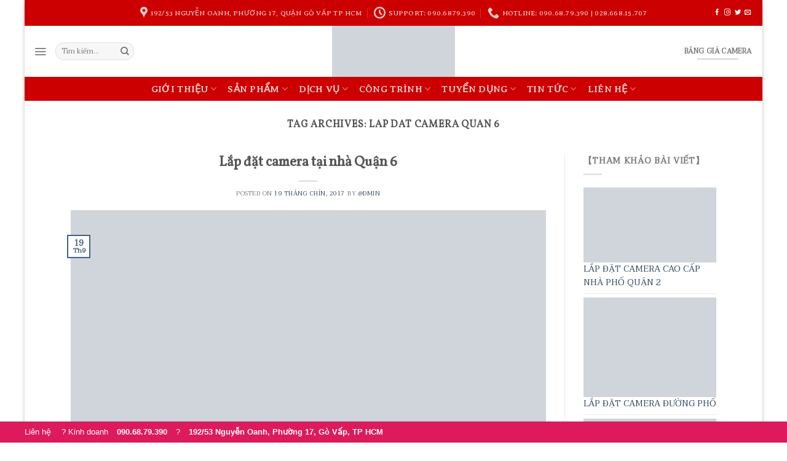

--- FILE ---
content_type: text/html; charset=UTF-8
request_url: https://ngoinhaantoan.vn/tag/lap-dat-camera-quan-6/
body_size: 29725
content:
<!DOCTYPE html>
<!--[if IE 9 ]><html lang="vi-VN" class="ie9 loading-site no-js"> <![endif]-->
<!--[if IE 8 ]><html lang="vi-VN" class="ie8 loading-site no-js"> <![endif]-->
<!--[if (gte IE 9)|!(IE)]><!--><html lang="vi-VN" class="loading-site no-js"> <!--<![endif]--><head><meta charset="UTF-8" /><style id="litespeed-optm-css-rules">@font-face{font-family:fl-icons;src:url(/wp-content/themes/flatsome/assets/css/icons/fl-icons.eot);src:url(/wp-content/themes/flatsome/assets/css/icons/fl-icons.eot#iefix) format("embedded-opentype"),url(/wp-content/themes/flatsome/assets/css/icons/fl-icons.woff2) format("woff2"),url(/wp-content/themes/flatsome/assets/css/icons/fl-icons.ttf) format("truetype"),url(/wp-content/themes/flatsome/assets/css/icons/fl-icons.woff) format("woff"),url(/wp-content/themes/flatsome/assets/css/icons/fl-icons.svg#fl-icons) format("svg")}html{font-family:sans-serif;-ms-text-size-adjust:100%;-webkit-text-size-adjust:100%}body{margin:0}article,aside,footer,header,main{display:block}a{background-color:transparent}img{border-style:none}button,input{font:inherit}button,input{overflow:visible}button{text-transform:none}[type=submit],button{-webkit-appearance:button}button::-moz-focus-inner,input::-moz-focus-inner{border:0;padding:0}button:-moz-focusring,input:-moz-focusring{outline:1px dotted ButtonText}[type=checkbox]{box-sizing:border-box;padding:0}[type=search]{-webkit-appearance:textfield}[type=search]::-webkit-search-cancel-button,[type=search]::-webkit-search-decoration{-webkit-appearance:none}*,:after,:before{box-sizing:border-box}html{box-sizing:border-box;background-attachment:fixed}body{color:#777;scroll-behavior:smooth;-webkit-font-smoothing:antialiased;-moz-osx-font-smoothing:grayscale}img{max-width:100%;height:auto;display:inline-block;vertical-align:middle}a,button,input{-ms-touch-action:manipulation;touch-action:manipulation}.col{position:relative;margin:0;padding:0 15px 30px;width:100%}@media screen and (max-width:849px){.col{padding-bottom:30px}}@media screen and (min-width:850px){.row-divided>.col+.col:not(.large-12){border-left:1px solid #ececec}}@media screen and (min-width:850px){.large-3{max-width:25%;-ms-flex-preferred-size:25%;flex-basis:25%}.large-9{max-width:75%;-ms-flex-preferred-size:75%;flex-basis:75%}.large-12{max-width:100%;-ms-flex-preferred-size:100%;flex-basis:100%}}.container,.row,body{width:100%;margin-left:auto;margin-right:auto}.container{padding-left:15px;padding-right:15px}.container,.row{max-width:1080px}.row.row-large{max-width:1110px}body.boxed,body.boxed .header-wrapper,body.boxed header{max-width:1170px}.flex-row{-js-display:flex;display:-ms-flexbox;display:flex;-ms-flex-flow:row nowrap;flex-flow:row nowrap;-ms-flex-align:center;align-items:center;-ms-flex-pack:justify;justify-content:space-between;width:100%}.header .flex-row{height:100%}.flex-col{max-height:100%}.flex-grow{-ms-flex:1;flex:1;-ms-flex-negative:1;-ms-flex-preferred-size:auto!important}.flex-center{margin:0 auto}.flex-left{margin-right:auto}.flex-right{margin-left:auto}.flex-has-center>.flex-row>.flex-col:not(.flex-center){-ms-flex:1;flex:1}@media all and (-ms-high-contrast:none){.nav>li>a>i{top:-1px}}.row{width:100%;-js-display:flex;display:-ms-flexbox;display:flex;-ms-flex-flow:row wrap;flex-flow:row wrap}@media screen and (min-width:850px){.row-large{padding-left:0;padding-right:0}.row-large>.col{padding:0 30px 30px;margin-bottom:0}}.nav-dropdown{position:absolute;min-width:260px;max-height:0;z-index:9;padding:20px 0 20px;opacity:0;margin:0;box-shadow:1px 1px 15px rgba(0,0,0,.15);border:2px solid #ddd;color:#777;background-color:#fff;text-align:left;display:table;left:-99999px}.dark.nav-dropdown{color:#f1f1f1}.nav-dropdown:after{visibility:hidden;display:block;content:"";clear:both;height:0}.nav-dropdown li{display:block;margin:0;vertical-align:top}.nav-dropdown li ul{margin:0;padding:0}.nav-column li>a,.nav-dropdown>li>a{width:auto;display:block;padding:10px 20px;line-height:1.3}.nav-column>li:last-child:not(.nav-dropdown-col)>a,.nav-dropdown>li:last-child:not(.nav-dropdown-col)>a{border-bottom:0!important}.nav-dropdown>li.nav-dropdown-col{text-align:left;display:table-cell;white-space:nowrap;width:160px;min-width:160px;border-right:1px solid transparent}.nav-dropdown .menu-item-has-children>a,.nav-dropdown .nav-dropdown-col>a{text-transform:uppercase;font-size:.8em;font-weight:bolder;color:#000}.nav-dropdown .nav-dropdown-col .menu-item-has-children{margin-top:5px}.nav-dropdown.nav-dropdown-bold>li.nav-dropdown-col{border-color:#f1f1f1}.nav-dropdown-bold .nav-column li>a,.nav-dropdown.nav-dropdown-bold>li>a{margin:0 10px;padding-left:10px;border-radius:10px;padding-right:5px}.nav-dropdown-has-arrow li.has-dropdown:after,.nav-dropdown-has-arrow li.has-dropdown:before{bottom:-2px;z-index:10;opacity:0;left:50%;border:solid transparent;content:'';height:0;width:0;position:absolute}.nav-dropdown-has-arrow li.has-dropdown:after{border-color:rgba(221,221,221,0);border-bottom-color:#fff;border-width:8px;margin-left:-8px}.nav-dropdown-has-arrow li.has-dropdown:before{z-index:-999;border-bottom-color:#ddd;border-width:11px;margin-left:-11px}.nav,.nav ul:not(.nav-dropdown){margin:0;padding:0}.nav{width:100%;position:relative;display:inline-block;display:-ms-flexbox;display:flex;-ms-flex-flow:row wrap;flex-flow:row wrap;-ms-flex-align:center;align-items:center}.nav>li{display:inline-block;list-style:none;margin:0;padding:0;position:relative;margin:0 7px}.nav>li>a{padding:10px 0;display:inline-block;display:-ms-inline-flexbox;display:inline-flex;-ms-flex-wrap:wrap;flex-wrap:wrap;-ms-flex-align:center;align-items:center}.nav-small .nav>li>a{vertical-align:top;padding-top:5px;padding-bottom:5px;font-weight:400}.nav-small.nav>li.html{font-size:.75em}.nav-center{-ms-flex-pack:center;justify-content:center}.nav-left{-ms-flex-pack:start;justify-content:flex-start}.nav-right{-ms-flex-pack:end;justify-content:flex-end}@media (max-width:849px){.medium-nav-center{-ms-flex-pack:center;justify-content:center}}.nav-column>li>a,.nav-dropdown>li>a,.nav>li>a{color:rgba(102,102,102,.85)}.nav-column>li>a,.nav-dropdown>li>a{display:block}.nav li:first-child{margin-left:0!important}.nav li:last-child{margin-right:0!important}.nav-uppercase>li>a{letter-spacing:.02em;text-transform:uppercase;font-weight:bolder}@media (min-width:850px){.nav-divided>li{margin:0 .7em}.nav-divided>li+li>a:after{content:"";position:absolute;top:50%;width:1px;border-left:1px solid rgba(0,0,0,.1);height:15px;margin-top:-7px;left:-1em}}li.html form,li.html input{margin:0}.nav.nav-vertical{-ms-flex-flow:column;flex-flow:column}.nav-vertical li{list-style:none;margin:0;width:100%}.nav-vertical li li{font-size:1em;padding-left:.5em}.nav-vertical>li{display:-ms-flexbox;display:flex;-ms-flex-flow:row wrap;flex-flow:row wrap;-ms-flex-align:center;align-items:center}.nav-vertical>li ul{width:100%}.nav-vertical li li.menu-item-has-children{margin-bottom:1em}.nav-vertical>li>a,.nav-vertical>li>ul>li a{display:block;width:auto;-ms-flex-positive:1;flex-grow:1}.nav-vertical li li.menu-item-has-children>a{color:#000;text-transform:uppercase;font-size:.8em;font-weight:bolder}.nav-vertical>li.html{padding-top:1em;padding-bottom:1em}.nav-vertical>li>ul li a{color:#666}.nav-vertical>li>ul{margin:0 0 2em;padding-left:1em}.nav .children{position:fixed;opacity:0;left:-99999px;-ms-transform:translateX(-10px);transform:translateX(-10px)}.nav-sidebar.nav-vertical>li+li{border-top:1px solid #ececec}.nav-vertical>li+li{border-top:1px solid #ececec}.nav-vertical .social-icons{display:block;width:100%}.button,button{position:relative;display:inline-block;background-color:transparent;text-transform:uppercase;font-size:.97em;letter-spacing:.03em;-ms-touch-action:none;touch-action:none;font-weight:bolder;text-align:center;color:currentColor;text-decoration:none;border:1px solid transparent;vertical-align:middle;border-radius:0;margin-top:0;margin-right:1em;text-shadow:none;line-height:2.4em;min-height:2.5em;padding:0 1.2em;max-width:100%;text-rendering:optimizeLegibility;box-sizing:border-box}.button span{display:inline-block;line-height:1.6}.button.is-outline{line-height:2.19em}.button{color:#fff;background-color:#446084;background-color:var(--primary-color);border-color:rgba(0,0,0,.05)}.button.is-outline{border:2px solid currentColor;background-color:transparent}.button.is-underline{background-color:transparent!important;border-color:transparent!important;padding-left:.15em;padding-right:.15em}.button.is-underline:before{content:"";height:2px;background-color:currentColor;opacity:.3;position:absolute;bottom:0;left:20%;width:60%}.is-underline{color:#666}.is-outline{color:silver}.primary{background-color:#446084}.primary.is-outline{color:#446084}.secondary{background-color:#d26e4b}.text-center .button:first-of-type{margin-left:0!important}.text-center .button:last-of-type{margin-right:0!important}.header-button{display:inline-block}.header-button .button{margin:0}.flex-col .button,.flex-col button,.flex-col input{margin-bottom:0}.is-divider{height:3px;display:block;background-color:rgba(0,0,0,.1);margin:1em 0 1em;width:100%;max-width:30px}.widget .is-divider{margin-top:.66em}form{margin-bottom:0}input[type=password],input[type=search],input[type=text]{box-sizing:border-box;border:1px solid #ddd;padding:0 .75em;height:2.507em;font-size:.97em;border-radius:0;max-width:100%;width:100%;vertical-align:middle;background-color:#fff;color:#333;box-shadow:inset 0 1px 2px rgba(0,0,0,.1)}input[type=search],input[type=text]{-webkit-appearance:none;-moz-appearance:none;appearance:none}label{font-weight:700;display:block;font-size:.9em;margin-bottom:.4em}input[type=checkbox]{display:inline;margin-right:10px;font-size:16px}.form-flat input:not([type=submit]){background-color:rgba(0,0,0,.03);box-shadow:none;border-color:rgba(0,0,0,.09);color:currentColor!important;border-radius:99px}.form-flat button,.form-flat input{border-radius:99px}.form-flat .flex-row .flex-col{padding-right:4px}.form-flat .button.icon{color:currentColor!important;border-color:transparent!important;background-color:transparent!important;box-shadow:none}i[class^=icon-]{font-family:fl-icons!important;speak:none!important;margin:0;padding:0;display:inline-block;font-style:normal!important;font-weight:400!important;font-variant:normal!important;text-transform:none!important;position:relative;line-height:1.2}.button i,button i{vertical-align:middle;top:-1.5px}a.icon:not(.button){font-family:sans-serif;margin-left:.25em;margin-right:.25em;font-size:1.2em}.header a.icon:not(.button){margin-left:.3em;margin-right:.3em}.header .nav-small a.icon:not(.button){font-size:1em}.button.icon{margin-left:.12em;margin-right:.12em;min-width:2.5em;padding-left:.6em;padding-right:.6em;display:inline-block}.button.icon i{font-size:1.2em}.button.icon.circle{padding-left:0;padding-right:0}.button.icon.circle>i{margin:0 8px}.button.icon.circle>i:only-child{margin:0}.nav>li>a>i{vertical-align:middle;font-size:20px}.nav>li>a>i+span{margin-left:5px}.nav>li>a>i.icon-menu{font-size:1.9em}.nav>li.has-icon>a>i{min-width:1em}.has-dropdown .icon-angle-down{font-size:16px;margin-left:.2em;opacity:.6}img{opacity:1}.lightbox-content{background-color:#fff;max-width:875px;margin:0 auto;transform:translateZ(0);box-shadow:3px 3px 20px 0 rgba(0,0,0,.15);position:relative}.lightbox-content .lightbox-inner{padding:30px 20px}.mfp-hide{display:none!important}label{color:#222}a{color:#334862;text-decoration:none}a.plain{color:currentColor}.dark a{color:currentColor}ul{list-style:disc}ul{margin-top:0;padding:0}ul ul{margin:1.5em 0 1.5em 3em}li{margin-bottom:.6em}.button,button,input{margin-bottom:1em}form,p,ul{margin-bottom:1.3em}form p{margin-bottom:.5em}body{line-height:1.6}h1,h2,h3,h6{color:#555;width:100%;margin-top:0;margin-bottom:.5em;text-rendering:optimizeSpeed}h1{font-size:1.7em;line-height:1.3}h2{font-size:1.6em;line-height:1.3}h3{font-size:1.25em}h6{font-size:.85em;opacity:.8}@media (max-width:549px){h1{font-size:1.4em}h2{font-size:1.2em}h3{font-size:1em}}p{margin-top:0}h1>span{-webkit-box-decoration-break:clone;box-decoration-break:clone}.uppercase,h6,span.widget-title{line-height:1.05;letter-spacing:.05em;text-transform:uppercase}span.widget-title{font-size:1em;font-weight:600}.is-normal{font-weight:400}.uppercase{line-height:1.2;text-transform:uppercase}.is-large{font-size:1.15em}.is-small{font-size:.8em}.is-smaller{font-size:.75em}.is-xsmall{font-size:.7em}@media (max-width:549px){.is-large{font-size:1em}}.nav>li>a{font-size:.8em}.nav>li.html{font-size:.85em}.nav-size-xlarge>li>a{font-size:1.1em}.nav-spacing-medium>li{margin:0 9px}.clearfix:after,.container:after,.row:after{content:"";display:table;clear:both}@media (min-width:850px){.show-for-medium{display:none!important}}@media (max-width:849px){.hide-for-medium{display:none!important}}.full-width{width:100%!important;max-width:100%!important;padding-left:0!important;padding-right:0!important;display:block}.pull-right{float:right;margin-right:0!important}.mb-0{margin-bottom:0!important}.ml-0{margin-left:0!important}.text-left{text-align:left}.text-center{text-align:center}.text-center .is-divider,.text-center>div{margin-left:auto;margin-right:auto}.relative{position:relative!important}.fixed{position:fixed!important;z-index:12}.bottom{bottom:0}.fill{position:absolute;top:0;left:0;height:100%;right:0;bottom:0;padding:0!important;margin:0!important}.pull-right{float:right}.circle{border-radius:999px!important;object-fit:cover}.z-1{z-index:21}.z-top{z-index:9995}.inline{display:inline}.no-scrollbar{-ms-overflow-style:-ms-autohiding-scrollbar}.no-scrollbar::-webkit-scrollbar{width:0!important;height:0!important}.screen-reader-text{clip:rect(1px,1px,1px,1px);position:absolute!important;height:1px;width:1px;overflow:hidden}.box-shadow{box-shadow:0 3px 6px -4px rgba(0,0,0,.16),0 3px 6px rgba(0,0,0,.23)}.dark{color:#f1f1f1}.nav-dark .nav>li>a,.nav-dropdown.dark .nav-column>li>a,.nav-dropdown.dark>li>a{color:rgba(255,255,255,.8)}.dark.nav-dropdown.nav-dropdown-bold>li.nav-dropdown-col,.nav-dark .nav-divided>li+li>a:after,.nav-dropdown.dark .nav-column>li>a,.nav-dropdown.dark>li>a{border-color:rgba(255,255,255,.2)}.nav-dark .header-button,.nav-dark .nav>li.html{color:#fff}html{overflow-x:hidden}#main,#wrapper{background-color:#fff;position:relative}.page-wrapper{padding-top:30px;padding-bottom:30px}.header,.header-wrapper{width:100%;z-index:30;position:relative;background-size:cover;background-position:50% 0}.header-bg-color{background-color:rgba(255,255,255,.9)}.header-bottom,.header-top{display:-ms-flexbox;display:flex;-ms-flex-align:center;align-items:center;-ms-flex-wrap:no-wrap;flex-wrap:no-wrap}.header-bg-color,.header-bg-image{background-position:50% 0}.header-top{background-color:#446084;z-index:11;position:relative;min-height:20px}.header-main{z-index:10;position:relative}.header-bottom{z-index:9;position:relative;min-height:35px}.top-divider{margin-bottom:-1px;border-top:1px solid currentColor;opacity:.1}.header-full-width .container{max-width:100%!important}.post{margin:0 0 30px}.entry-header-text{padding:1.5em 0 1.5em}.entry-header-text.text-center{padding-left:1.5em;padding-right:1.5em}.entry-header-text-top{padding-top:0}.entry-content{padding-top:1.5em;padding-bottom:1.5em}.post .entry-summary p:last-of-type{margin-bottom:0}footer.entry-meta{font-size:.8em;border-top:1px solid #ececec;border-bottom:2px solid #ececec;padding:.5em 0 .6em}.more-link{margin-top:1.5em}.updated:not(.published){display:none}.widget{margin-bottom:1.5em}.widget ul{margin:0}.widget li{list-style:none}.widget>ul>li{list-style:none;margin-bottom:.3em;text-align:left;margin:0}.widget>ul>li>a{display:inline-block;padding:6px 0;-ms-flex:1;flex:1}.widget>ul>li:before{font-family:fl-icons;display:inline-block;opacity:.6;margin-right:6px}.widget>ul>li+li{border-top:1px solid #ececec}html{background-color:#5b5b5b}.back-to-top{margin:0;opacity:0;bottom:20px;right:20px;-ms-transform:translateY(30%);transform:translateY(30%)}.logo{line-height:1;margin:0}.logo a{text-decoration:none;display:block;color:#446084;font-size:32px;text-transform:uppercase;font-weight:bolder;margin:0}.logo img{display:block;width:auto}.header-logo-dark{display:none!important}.logo-center .flex-left{-ms-flex-order:1;order:1;-ms-flex:1 1 0px;flex:1 1 0}.logo-center .logo{-ms-flex-order:2;order:2;text-align:center;margin:0 30px}.logo-center .logo img{margin:0 auto}.logo-center .flex-right{-ms-flex-order:3;order:3;-ms-flex:1 1 0px;flex:1 1 0}@media screen and (max-width:849px){.header-inner .nav{-ms-flex-wrap:nowrap;flex-wrap:nowrap}.medium-logo-center .flex-left{-ms-flex-order:1;order:1;-ms-flex:1 1 0px;flex:1 1 0}.medium-logo-center .logo{-ms-flex-order:2;order:2;text-align:center;margin:0 15px}.medium-logo-center .logo img{margin:0 auto}.medium-logo-center .flex-right{-ms-flex:1 1 0px;flex:1 1 0;-ms-flex-order:3;order:3}}.page-title{position:relative}.sidebar-menu .search-form{display:block!important}.searchform-wrapper form{margin-bottom:0}.sidebar-menu .search-form{padding:5px 0;width:100%}.searchform{position:relative}.searchform .button.icon{margin:0}.searchform .button.icon i{font-size:1.2em}.searchform-wrapper{width:100%}.searchform-wrapper.form-flat .flex-col:last-of-type{margin-left:-2.9em}.header .search-form .live-search-results{text-align:left;color:#111;top:105%;box-shadow:0 0 10px 0 rgba(0,0,0,.1);left:0;right:0;background-color:rgba(255,255,255,.95);position:absolute}.icon-phone:before{content:"\e600"}.icon-menu:before{content:"\e800"}.icon-angle-up:before{content:"\f106"}.icon-angle-down:before{content:"\f107"}.icon-twitter:before{content:"\e001"}.icon-envelop:before{content:"\e003"}.icon-facebook:before{content:"\e002"}.icon-instagram:before{content:"\e00e"}.icon-search:before{content:"\e012"}.icon-map-pin-fill:before{content:"\e009"}.icon-clock:before{content:"\e01a"}.social-icons{display:inline-block;vertical-align:middle;font-size:.85em;color:#999}.html .social-icons{font-size:1em}.social-icons i{min-width:1em}.nav-dark .social-icons{color:#fff}.woocommerce-form-login .button{margin-bottom:0}p.form-row-wide{clear:both}</style><link rel='preload' data-asynced='1' data-optimized='2' as='style' onload='this.onload=null;this.rel="stylesheet"' href='https://ngoinhaantoan.vn/min/69e83.css' /><script type='text/javascript' src='//ajax.googleapis.com/ajax/libs/jquery/1.12.4/jquery.min.js'></script><script async src="https://pagead2.googlesyndication.com/pagead/js/adsbygoogle.js?client=ca-pub-5061900238845583"
     crossorigin="anonymous"></script><script data-optimized='1' src='https://ngoinhaantoan.vn/min/c8b31.js' defer></script><script id="litespeed-css-async-lib">!function(a){"use strict";var b=function(b,c,d){function e(a){return h.body?a():void setTimeout(function(){e(a)})}function f(){i.addEventListener&&i.removeEventListener("load",f),i.media=d||"all"}var g,h=a.document,i=h.createElement("link");if(c)g=c;else{var j=(h.body||h.getElementsByTagName("head")[0]).childNodes;g=j[j.length-1]}var k=h.styleSheets;i.rel="stylesheet",i.href=b,i.media="only x",e(function(){g.parentNode.insertBefore(i,c?g:g.nextSibling)});var l=function(a){for(var b=i.href,c=k.length;c--;)if(k[c].href===b)return a();setTimeout(function(){l(a)})};return i.addEventListener&&i.addEventListener("load",f),i.onloadcssdefined=l,l(f),i};"undefined"!=typeof exports?exports.loadCSS=b:a.loadCSS=b}("undefined"!=typeof global?global:this);!function(a){if(a.loadCSS){var b=loadCSS.relpreload={};if(b.support=function(){try{return a.document.createElement("link").relList.supports("preload")}catch(b){return!1}},b.poly=function(){for(var b=a.document.getElementsByTagName("link"),c=0;c<b.length;c++){var d=b[c];"preload"===d.rel&&"style"===d.getAttribute("as")&&(a.loadCSS(d.href,d,d.getAttribute("media")),d.rel=null)}},!b.support()){b.poly();var c=a.setInterval(b.poly,300);a.addEventListener&&a.addEventListener("load",function(){b.poly(),a.clearInterval(c)}),a.attachEvent&&a.attachEvent("onload",function(){a.clearInterval(c)})}}}(this);</script> <meta name="viewport" content="width=device-width, initial-scale=1.0, maximum-scale=1.0, user-scalable=no" /><link rel="profile" href="https://gmpg.org/xfn/11" /><link rel="pingback" href="https://ngoinhaantoan.vn/xmlrpc.php" /> <script>(function(html){html.className = html.className.replace(/\bno-js\b/,'js')})(document.documentElement);</script> <title>lap dat camera quan 6 - NGÔI NHÀ AN TOÀN ® Thi công hệ thống an ninh - camera</title><meta name="description" content="Tổng hợp các công trình thi công lap dat camera quan 6 TPHCM cũng như các tỉnh lân cận. Nhu cầu khách hàng cần lắp đặt camera quan sát khu vực xung quanh, trước, sau nhà với camera chính hãng, bảo hành, bảo trì tận nơi."/><meta name="robots" content="max-snippet:-1, max-image-preview:large, max-video-preview:-1"/><link rel="canonical" href="https://ngoinhaantoan.vn/tag/lap-dat-camera-quan-6/" /><meta property="og:locale" content="vi_VN" /><meta property="og:type" content="object" /><meta property="og:title" content="lap dat camera quan 6 - NGÔI NHÀ AN TOÀN ® Thi công hệ thống an ninh - camera" /><meta property="og:description" content="Tổng hợp các công trình thi công lap dat camera quan 6 TPHCM cũng như các tỉnh lân cận. Nhu cầu khách hàng cần lắp đặt camera quan sát khu vực xung quanh, trước, sau nhà với camera chính hãng, bảo hành, bảo trì tận nơi." /><meta property="og:url" content="https://ngoinhaantoan.vn/tag/lap-dat-camera-quan-6/" /><meta property="og:site_name" content="NGÔI NHÀ AN TOÀN ® Thi công hệ thống an ninh - camera" /><meta name="twitter:card" content="summary" /><meta name="twitter:description" content="Tổng hợp các công trình thi công lap dat camera quan 6 TPHCM cũng như các tỉnh lân cận. Nhu cầu khách hàng cần lắp đặt camera quan sát khu vực xung quanh, trước, sau nhà với camera chính hãng, bảo hành, bảo trì tận nơi." /><meta name="twitter:title" content="lap dat camera quan 6 - NGÔI NHÀ AN TOÀN ® Thi công hệ thống an ninh - camera" /><meta name="twitter:site" content="@ngoinhaantoan" /> <script type='application/ld+json' class='yoast-schema-graph yoast-schema-graph--main'>{"@context":"https:\/\/schema.org","@graph":[{"@type":"WebSite","@id":"https:\/\/ngoinhaantoan.vn\/#website","url":"https:\/\/ngoinhaantoan.vn\/","name":"NG\u00d4I NH\u00c0 AN TO\u00c0N \u00ae Thi c\u00f4ng h\u1ec7 th\u1ed1ng an ninh - camera","potentialAction":{"@type":"SearchAction","target":"https:\/\/ngoinhaantoan.vn\/?s={search_term_string}","query-input":"required name=search_term_string"}},{"@type":"CollectionPage","@id":"https:\/\/ngoinhaantoan.vn\/tag\/lap-dat-camera-quan-6\/#webpage","url":"https:\/\/ngoinhaantoan.vn\/tag\/lap-dat-camera-quan-6\/","inLanguage":"vi-VN","name":"lap dat camera quan 6 - NG\u00d4I NH\u00c0 AN TO\u00c0N \u00ae Thi c\u00f4ng h\u1ec7 th\u1ed1ng an ninh - camera","isPartOf":{"@id":"https:\/\/ngoinhaantoan.vn\/#website"},"description":"T\u1ed5ng h\u1ee3p c\u00e1c c\u00f4ng tr\u00ecnh thi c\u00f4ng lap dat camera quan 6 TPHCM c\u0169ng nh\u01b0 c\u00e1c t\u1ec9nh l\u00e2n c\u1eadn. Nhu c\u1ea7u kh\u00e1ch h\u00e0ng c\u1ea7n l\u1eafp \u0111\u1eb7t camera quan s\u00e1t khu v\u1ef1c xung quanh, tr\u01b0\u1edbc, sau nh\u00e0 v\u1edbi camera ch\u00ednh h\u00e3ng, b\u1ea3o h\u00e0nh, b\u1ea3o tr\u00ec t\u1eadn n\u01a1i."}]}</script> <link rel='dns-prefetch' href='//s.w.org' /><link rel="alternate" type="application/rss+xml" title="Dòng thông tin NGÔI NHÀ AN TOÀN ® Thi công hệ thống an ninh - camera &raquo;" href="https://ngoinhaantoan.vn/feed/" /><link rel="alternate" type="application/rss+xml" title="Dòng phản hồi NGÔI NHÀ AN TOÀN ® Thi công hệ thống an ninh - camera &raquo;" href="https://ngoinhaantoan.vn/comments/feed/" /><link rel="alternate" type="application/rss+xml" title="Dòng thông tin cho Thẻ NGÔI NHÀ AN TOÀN ® Thi công hệ thống an ninh - camera &raquo; lap dat camera quan 6" href="https://ngoinhaantoan.vn/tag/lap-dat-camera-quan-6/feed/" /><style id='woocommerce-inline-inline-css' type='text/css'>.woocommerce form .form-row .required { visibility: visible; }</style><link rel='https://api.w.org/' href='https://ngoinhaantoan.vn/wp-json/' /><link rel="EditURI" type="application/rsd+xml" title="RSD" href="https://ngoinhaantoan.vn/xmlrpc.php?rsd" /><link rel="wlwmanifest" type="application/wlwmanifest+xml" href="https://ngoinhaantoan.vn/wp-includes/wlwmanifest.xml" /><meta name="generator" content="WordPress 5.2.21" /><meta name="generator" content="WooCommerce 3.7.3" />
<style type="text/css">#afc_sidebar_2333 {
    font-size: 13px;
    line-height: 24px;
    font-family: Arial;
  }
  aside.floating {
    width: 100%;
    position: fixed;
    bottom: 0;
    left: 0;
    right: 0;
    z-index: 2;
    background-color: #dd1a5b;
    -webkit-box-shadow: 0 -1px 0 rgba(0, 0, 0, .2);
    -moz-box-shadow: 0 -1px 0 rgba(0, 0, 0, .2);
    -o-box-shadow: 0 -1px 0 rgba(0, 0, 0, .2);
    box-shadow: 0 -1px 0 rgba(0, 0, 0, .2);
    /* font-size: 70%; */
}

aside.floating .cover {
    max-width: 1200px;
    margin: 0 auto;
    width: 100%;
    padding 20px;
}

aside.floating section.chatus,
aside.floating section.inside> .kinhdoanh {
    float: left;
    border-right: 1px dotted #ccc;
    text-transform: capitalize;
    vertical-align: middle;
    color: #fff;
    text-align: center;
    width: 24%;
    padding: 9px 0 9px 7%;
    cursor: pointer;
    -moz-box-sizing: border-box;
    -o-box-sizing: border-box;
    -webkit-box-sizing: border-box;
    -ms-box-sizing: border-box;
    position: relative;
}

aside.floating .hotrokinhdoanh {
    width: 85%;
    float: left
}

aside.floating .hotrokinhdoanh a {
    color: #fff;
    display: inline;
}

aside.floating .hotrokythuat {
    width: 15%;
    float: left
}

aside.floating .hotrokythuat a {
    color: #fff
}

aside.floating .sxhotline {
    /* padding-left: 10px; */
    float: left;
}

aside.floating .sxhotline .msnam,
aside.floating .sxhotline .mrquan1 {
    display: none;
}

@media (max-width: 1200px) {
    aside.floating .titlehotline {
        display: none;
    }
    aside.floating .hotrokinhdoanh {
        width: 100%;
    }
    aside.floating .titlekyhuat {
        width: 13%!important;
    }
    aside.floating .hotrokythuat {
        width: 22%;
    }
}

@media (max-width: 992px) {
	aside.floating .hotrokinhdoanh a {
      display: block;
      width: 100%;
    }
    aside.floating .sxhotline {
        /* padding-left: 20px; */
        width: 100%;
        text-align: center;
    }
}

@media (max-width: 768px) {
    aside.floating .mshuong {
        width: 100%;
        text-align: center;
    }
    aside.floating .msthuy {
        display: none;
    }
    aside.floating .sxhotline .msnam {
        display: initial;
    }
    aside.floating .msthuy1 {
        padding-left: 37px!important;
    }
}

@media (max-width: 576px) {
    aside.floating .hotrokinhdoanh {
        /* display: flex; */
        text-align: center;
    }
    aside.floating .mrphuong1,
    aside.floating .mrquan {
        display: block;
        /* width: 100%; */
    }
    aside.floating .mrquan1 {
        display: initial!important;
    }
    aside.floating .mshuong {
        width: 100%!important;
        margin: auto;
    }
    aside.floating .mrquan2 {
        padding-left: 35px!important;
    }
}

aside.floating a.backtotop {
    display: block;
}

aside.floating a.backtotop i {
    display: block;
    width: calc(100% - 6px);
    height: calc(100% - 6px);
    margin: 3px;
    border-radius: 50%;
    background-color: #aaa;
    text-align: center;
    font-size: 22px;
    line-height: 32px;
    color: #fff;
}

a.mPS2id-highlight {
    display: none;
}</style> <script>!function(f,b,e,v,n,t,s)
  {if(f.fbq)return;n=f.fbq=function(){n.callMethod?
  n.callMethod.apply(n,arguments):n.queue.push(arguments)};
  if(!f._fbq)f._fbq=n;n.push=n;n.loaded=!0;n.version='2.0';
  n.queue=[];t=b.createElement(e);t.async=!0;
  t.src=v;s=b.getElementsByTagName(e)[0];
  s.parentNode.insertBefore(t,s)}(window, document,'script',
  'https://connect.facebook.net/en_US/fbevents.js');
  fbq('init', '2826857954076257');
  fbq('track', 'PageView');</script> <noscript><img data-lazyloaded="1" data-placeholder-resp="1x1" src="[data-uri]" height="1" width="1" style="display:none"
data-src="https://www.facebook.com/tr?id=2826857954076257&ev=PageView&noscript=1"
/><noscript><img height="1" width="1" style="display:none"
src="https://www.facebook.com/tr?id=2826857954076257&ev=PageView&noscript=1"
/></noscript></noscript> <script>!function(f,b,e,v,n,t,s)
  {if(f.fbq)return;n=f.fbq=function(){n.callMethod?
  n.callMethod.apply(n,arguments):n.queue.push(arguments)};
  if(!f._fbq)f._fbq=n;n.push=n;n.loaded=!0;n.version='2.0';
  n.queue=[];t=b.createElement(e);t.async=!0;
  t.src=v;s=b.getElementsByTagName(e)[0];
  s.parentNode.insertBefore(t,s)}(window, document,'script',
  'https://connect.facebook.net/en_US/fbevents.js');
  fbq('init', '434661107486436');
  fbq('track', 'PageView');</script> <noscript><img data-lazyloaded="1" data-placeholder-resp="1x1" src="[data-uri]" height="1" width="1" style="display:none"
data-src="https://www.facebook.com/tr?id=434661107486436&ev=PageView&noscript=1"
/><noscript><img height="1" width="1" style="display:none"
src="https://www.facebook.com/tr?id=434661107486436&ev=PageView&noscript=1"
/></noscript></noscript>
 <script async src="https://www.googletagmanager.com/gtag/js?id=UA-85346826-1"></script> <script>window.dataLayer = window.dataLayer || [];
  function gtag(){dataLayer.push(arguments);}
  gtag('js', new Date());

  gtag('config', 'UA-85346826-1');</script> <meta name="google-site-verification" content="I7FdcBaVADImvxtXyaTbs9xsjifJ20EIebs27co1ZA4" /><style type="text/css">div#toc_container {width: 100%;}div#toc_container ul li {font-size: 90%;}</style><script type="application/ld+json">{"@context":"https:\/\/schema.org","@type":"BreadcrumbList","itemListElement":[{"@type":"ListItem","position":1,"item":{"@id":"https:\/\/ngoinhaantoan.vn\/","name":"Home"}},{"@type":"ListItem","position":2,"item":{"@id":"https:\/\/ngoinhaantoan.vn\/tag\/lap-dat-camera-quan-6\/","name":"lap dat camera quan 6"}}]}</script><style>.bg{opacity: 0; transition: opacity 1s; -webkit-transition: opacity 1s;} .bg-loaded{opacity: 1;}</style><!--[if IE]><link rel="stylesheet" type="text/css" href="https://ngoinhaantoan.vn/wp-content/themes/flatsome/assets/css/ie-fallback.css"><script src="//cdnjs.cloudflare.com/ajax/libs/html5shiv/3.6.1/html5shiv.js"></script><script>var head = document.getElementsByTagName('head')[0],style = document.createElement('style');style.type = 'text/css';style.styleSheet.cssText = ':before,:after{content:none !important';head.appendChild(style);setTimeout(function(){head.removeChild(style);}, 0);</script><script src="https://ngoinhaantoan.vn/wp-content/themes/flatsome/assets/libs/ie-flexibility.js"></script><![endif]--> <script type="text/javascript">WebFontConfig = {
      google: { families: [ "Vollkorn:regular,regular:vietnamese","Taviraj:regular,regular","Averia+Serif+Libre:regular,700","Telex:regular,regular:latin-ext", ] }
    };
    (function() {
      var wf = document.createElement('script');
      wf.src = 'https://ajax.googleapis.com/ajax/libs/webfont/1/webfont.js';
      wf.type = 'text/javascript';
      wf.async = 'true';
      var s = document.getElementsByTagName('script')[0];
      s.parentNode.insertBefore(wf, s);
    })();</script> <noscript><style>.woocommerce-product-gallery{ opacity: 1 !important; }</style></noscript>
 <script type='text/javascript'>!function(f,b,e,v,n,t,s){if(f.fbq)return;n=f.fbq=function(){n.callMethod?
n.callMethod.apply(n,arguments):n.queue.push(arguments)};if(!f._fbq)f._fbq=n;
n.push=n;n.loaded=!0;n.version='2.0';n.queue=[];t=b.createElement(e);t.async=!0;
t.src=v;s=b.getElementsByTagName(e)[0];s.parentNode.insertBefore(t,s)}(window,
document,'script','https://connect.facebook.net/en_US/fbevents.js');</script>  <script type='text/javascript'>fbq('init', '309944516551235', [], {"agent":"wordpress-5.2.21-1.7.25"});</script><script type='text/javascript'>fbq('track', 'PageView', []);</script> 
<noscript>
<img data-lazyloaded="1" data-placeholder-resp="1x1" src="[data-uri]" height="1" width="1" style="display:none" alt="fbpx"
src="https://www.facebook.com/tr?id=309944516551235&ev=PageView&noscript=1" /><noscript><img height="1" width="1" style="display:none" alt="fbpx"
src="https://www.facebook.com/tr?id=309944516551235&ev=PageView&noscript=1" /></noscript>
</noscript><link rel="icon" href="https://ngoinhaantoan.vn/wp-content/uploads/2021/07/cropped-LOGO-2021-AWAR-nen-trang-32x32.png" sizes="32x32" /><link rel="icon" href="https://ngoinhaantoan.vn/wp-content/uploads/2021/07/cropped-LOGO-2021-AWAR-nen-trang-192x192.png" sizes="192x192" /><link rel="apple-touch-icon-precomposed" href="https://ngoinhaantoan.vn/wp-content/uploads/2021/07/cropped-LOGO-2021-AWAR-nen-trang-180x180.png" /><meta name="msapplication-TileImage" content="https://ngoinhaantoan.vn/wp-content/uploads/2021/07/cropped-LOGO-2021-AWAR-nen-trang-270x270.png" /><style id="custom-css" type="text/css">:root {--primary-color: #446084;}html{background-color:#ffffff!important;}/* Site Width */body.framed, body.framed header, body.framed .header-wrapper, body.boxed, body.boxed header, body.boxed .header-wrapper, body.boxed .is-sticky-section{ max-width: 1200px}.header-main{height: 83px}#logo img{max-height: 83px}#logo{width:200px;}.header-bottom{min-height: 19px}.header-top{min-height: 42px}.transparent .header-main{height: 228px}.transparent #logo img{max-height: 228px}.has-transparent + .page-title:first-of-type,.has-transparent + #main > .page-title,.has-transparent + #main > div > .page-title,.has-transparent + #main .page-header-wrapper:first-of-type .page-title{padding-top: 308px;}.header.show-on-scroll,.stuck .header-main{height:70px!important}.stuck #logo img{max-height: 70px!important}.search-form{ width: 29%;}.header-bg-color, .header-wrapper {background-color: rgba(255,255,255,0.9)}.header-bottom {background-color: #cc0000}.header-main .nav > li > a{line-height: 18px }.stuck .header-main .nav > li > a{line-height: 3px }.header-bottom-nav > li > a{line-height: 14px }@media (max-width: 549px) {.header-main{height: 70px}#logo img{max-height: 70px}}.nav-dropdown{border-radius:15px}.nav-dropdown{font-size:89%}.nav-dropdown-has-arrow li.has-dropdown:after{border-bottom-color: #cc0000;}.nav .nav-dropdown{background-color: #cc0000}.header-top{background-color:#cc0000!important;}body{font-size: 87%;}@media screen and (max-width: 549px){body{font-size: 87%;}}body{font-family:"Taviraj", sans-serif}body{font-weight: 0}.nav > li > a {font-family:"Averia Serif Libre", sans-serif;}.nav > li > a {font-weight: 700;}h1,h2,h3,h4,h5,h6,.heading-font, .off-canvas-center .nav-sidebar.nav-vertical > li > a{font-family: "Vollkorn", sans-serif;}h1,h2,h3,h4,h5,h6,.heading-font,.banner h1,.banner h2{font-weight: 0;}.alt-font{font-family: "Telex", sans-serif;}.alt-font{font-weight: 0!important;}@media screen and (min-width: 550px){.products .box-vertical .box-image{min-width: 300px!important;width: 300px!important;}}.footer-1{background-color: #cc0000}.footer-2{background-color: #ffffff}.absolute-footer, html{background-color: #f7f7f7}.label-new.menu-item > a:after{content:"New";}.label-hot.menu-item > a:after{content:"Hot";}.label-sale.menu-item > a:after{content:"Sale";}.label-popular.menu-item > a:after{content:"Popular";}</style><style type="text/css" id="wp-custom-css">.taxonomy-description,
.post .entry-category {
	display: none
}
img {
	border: none !important;
	margin: 0px !important;
}</style></head><meta name="google-site-verification" content="uYNyGqSjpDyoNNhrbYbE9PoHi0kx-r7RWri06Zi4vVE" /><body data-rsssl=1 class="archive tag tag-lap-dat-camera-quan-6 tag-495 theme-flatsome woocommerce-no-js wp-schema-pro-1.1.7 boxed box-shadow lightbox nav-dropdown-has-arrow"><a class="skip-link screen-reader-text" href="#main">Skip to content</a><div id="wrapper"><header id="header" class="header header-full-width has-sticky sticky-jump"><div class="header-wrapper"><div id="top-bar" class="header-top nav-dark flex-has-center"><div class="flex-row container"><div class="flex-col hide-for-medium flex-left"><ul class="nav nav-left medium-nav-center nav-small  nav-line-grow"></ul></div><div class="flex-col hide-for-medium flex-center"><ul class="nav nav-center nav-small  nav-line-grow"><li class="header-contact-wrapper"><ul id="header-contact" class="nav nav-divided nav-uppercase header-contact"><li class="">
<a target="_blank" rel="noopener noreferrer" href="https://maps.google.com/?q=192/53 Nguyễn Oanh, Phường 17, Quận Gò Vấp TP HCM" title="192/53 Nguyễn Oanh, Phường 17, Quận Gò Vấp TP HCM" class="tooltip">
<i class="icon-map-pin-fill" style="font-size:19px;"></i>			     <span>
192/53 Nguyễn Oanh, Phường 17, Quận Gò Vấp TP HCM			     </span>
</a></li><li class="">
<a class="tooltip" title="Support: 090.6879.390 | 8h30 - 17h ">
<i class="icon-clock" style="font-size:19px;"></i>			        <span>Support: 090.6879.390</span>
</a></li><li class="">
<a href="tel:HOTLINE: 090.68.79.390 | 028.668.15.707" class="tooltip" title="HOTLINE: 090.68.79.390 | 028.668.15.707">
<i class="icon-phone" style="font-size:19px;"></i>			      <span>HOTLINE: 090.68.79.390 | 028.668.15.707</span>
</a></li></ul></li></ul></div><div class="flex-col hide-for-medium flex-right"><ul class="nav top-bar-nav nav-right nav-small  nav-line-grow"><li class="html header-social-icons ml-0"><div class="social-icons follow-icons " ><a href="https://www.facebook.com/awarvietnam/" target="_blank" data-label="Facebook"  rel="noopener noreferrer nofollow" class="icon plain facebook tooltip" title="Follow on Facebook"><i class="icon-facebook" ></i></a><a href="http://url" target="_blank" rel="noopener noreferrer nofollow" data-label="Instagram" class="icon plain  instagram tooltip" title="Follow on Instagram"><i class="icon-instagram" ></i></a><a href="https://twitter.com/ngoinhaantoan" target="_blank"  data-label="Twitter"  rel="noopener noreferrer nofollow" class="icon plain  twitter tooltip" title="Follow on Twitter"><i class="icon-twitter" ></i></a><a href="mailto:info@awar.vn" data-label="E-mail"  rel="nofollow" class="icon plain  email tooltip" title="Send us an email"><i class="icon-envelop" ></i></a></div></li></ul></div><div class="flex-col show-for-medium flex-grow"><ul class="nav nav-center nav-small mobile-nav  nav-line-grow"><li class="html header-button-1"><div class="header-button">
<a href="https://ngoinhaantoan.vn/camera-tron-bo/" class="button plain is-underline"  style="border-radius:50px;">
<span>BẢNG GIÁ CAMERA</span>
</a></div></li></ul></div></div></div><div id="masthead" class="header-main show-logo-center"><div class="header-inner flex-row container logo-center medium-logo-center" role="navigation"><div id="logo" class="flex-col logo">
<a href="https://ngoinhaantoan.vn/" title="NGÔI NHÀ AN TOÀN ® Thi công hệ thống an ninh &#8211; camera - ĐƠN VỊ TƯ VẤN GIẢI PHÁP THI CÔNG Hệ thống báo động | camera quan sát | kiểm soát ra vào | chuông cửa hình | mạng wifi | điện nhẹ ELV | nhà thông minh" rel="home">
<img data-lazyloaded="1" data-placeholder-resp="200x83" src="[data-uri]" width="200" height="83" data-src="https://ngoinhaantoan.vn/wp-content/uploads/2021/07/LOGO-2021-NGOINHAANTOAN-chiec-la.png" class="header_logo header-logo" alt="NGÔI NHÀ AN TOÀN ® Thi công hệ thống an ninh &#8211; camera"/><noscript><img width="200" height="83" src="https://ngoinhaantoan.vn/wp-content/uploads/2021/07/LOGO-2021-NGOINHAANTOAN-chiec-la.png" class="header_logo header-logo" alt="NGÔI NHÀ AN TOÀN ® Thi công hệ thống an ninh &#8211; camera"/></noscript><img data-lazyloaded="1" data-placeholder-resp="200x83" src="[data-uri]"  width="200" height="83" data-src="https://ngoinhaantoan.vn/wp-content/uploads/2021/07/LOGO-2021-NGOINHAANTOAN-chiec-la.png" class="header-logo-dark" alt="NGÔI NHÀ AN TOÀN ® Thi công hệ thống an ninh &#8211; camera"/><noscript><img  width="200" height="83" src="https://ngoinhaantoan.vn/wp-content/uploads/2021/07/LOGO-2021-NGOINHAANTOAN-chiec-la.png" class="header-logo-dark" alt="NGÔI NHÀ AN TOÀN ® Thi công hệ thống an ninh &#8211; camera"/></noscript></a></div><div class="flex-col show-for-medium flex-left"><ul class="mobile-nav nav nav-left "><li class="nav-icon has-icon">
<a href="#" data-open="#main-menu" data-pos="left" data-bg="main-menu-overlay" data-color="" class="is-small" aria-controls="main-menu" aria-expanded="false">
<i class="icon-menu" ></i>
</a></li></ul></div><div class="flex-col hide-for-medium flex-left
"><ul class="header-nav header-nav-main nav nav-left  nav-uppercase" ><li class="nav-icon has-icon">
<a href="#" data-open="#main-menu" data-pos="left" data-bg="main-menu-overlay" data-color="" class="is-small" aria-controls="main-menu" aria-expanded="false">
<i class="icon-menu" ></i>
</a></li><li class="header-search-form search-form html relative has-icon"><div class="header-search-form-wrapper"><div class="searchform-wrapper ux-search-box relative form-flat is-normal"><form role="search" method="get" class="searchform" action="https://ngoinhaantoan.vn/"><div class="flex-row relative"><div class="flex-col flex-grow">
<input type="search" class="search-field mb-0" name="s" value="" placeholder="Tìm kiếm&hellip;" />
<input type="hidden" name="post_type" value="product" /></div><div class="flex-col">
<button type="submit" class="ux-search-submit submit-button secondary button icon mb-0">
<i class="icon-search" ></i>				</button></div></div><div class="live-search-results text-left z-top"></div></form></div></div></li></ul></div><div class="flex-col hide-for-medium flex-right"><ul class="header-nav header-nav-main nav nav-right  nav-uppercase"><li class="html header-button-1"><div class="header-button">
<a href="https://ngoinhaantoan.vn/camera-tron-bo/" class="button plain is-underline"  style="border-radius:50px;">
<span>BẢNG GIÁ CAMERA</span>
</a></div></li></ul></div><div class="flex-col show-for-medium flex-right"><ul class="mobile-nav nav nav-right "></ul></div></div><div class="container"><div class="top-divider full-width"></div></div></div><div id="wide-nav" class="header-bottom wide-nav hide-for-sticky nav-dark flex-has-center hide-for-medium"><div class="flex-row container"><div class="flex-col hide-for-medium flex-center"><ul class="nav header-nav header-bottom-nav nav-center  nav-size-xlarge nav-spacing-medium nav-uppercase"><li id="menu-item-20007" class="menu-item menu-item-type-custom menu-item-object-custom menu-item-has-children  menu-item-20007 has-dropdown"><a href="https://ngoinhaantoan.vn/gioi-thieu-cong-ty-awar/" class="nav-top-link">GIỚI THIỆU<i class="icon-angle-down" ></i></a><ul class='nav-dropdown nav-dropdown-bold dark'><li id="menu-item-18147" class="menu-item menu-item-type-post_type menu-item-object-page  menu-item-18147"><a href="https://ngoinhaantoan.vn/gioi-thieu-cong-ty-awar/">AWAR CO., LTD</a></li><li id="menu-item-21875" class="menu-item menu-item-type-custom menu-item-object-custom  menu-item-21875"><a href="https://ngoinhaantoan.vn/wp-content/uploads/flipbook/3/book.html">PROFILE LMS20+</a></li></ul></li><li id="menu-item-19878" class="menu-item menu-item-type-custom menu-item-object-custom menu-item-has-children  menu-item-19878 has-dropdown"><a href="#" class="nav-top-link">SẢN PHẨM<i class="icon-angle-down" ></i></a><ul class='nav-dropdown nav-dropdown-bold dark'><li id="menu-item-11081" class="menu-item menu-item-type-taxonomy menu-item-object-product_cat menu-item-has-children  menu-item-11081 nav-dropdown-col"><a href="https://ngoinhaantoan.vn/danh-muc/camera-quan-sat/">CAMERA QUAN SÁT</a><ul class='nav-column nav-dropdown-bold dark'><li id="menu-item-13699" class="menu-item menu-item-type-taxonomy menu-item-object-product_cat  menu-item-13699"><a href="https://ngoinhaantoan.vn/danh-muc/camera-quan-sat/camera-panasonic/">PANASONIC</a></li><li id="menu-item-11231" class="menu-item menu-item-type-taxonomy menu-item-object-product_cat  menu-item-11231"><a href="https://ngoinhaantoan.vn/danh-muc/camera-quan-sat/camera-hikvison/">HIKVISON</a></li><li id="menu-item-19844" class="menu-item menu-item-type-taxonomy menu-item-object-product_cat  menu-item-19844"><a href="https://ngoinhaantoan.vn/danh-muc/camera-quan-sat/camera-unv/">UNV</a></li><li id="menu-item-11178" class="menu-item menu-item-type-taxonomy menu-item-object-product_cat  menu-item-11178"><a href="https://ngoinhaantoan.vn/danh-muc/camera-quan-sat/camera-2-0mp/">2.0MP</a></li><li id="menu-item-16566" class="menu-item menu-item-type-taxonomy menu-item-object-product_cat  menu-item-16566"><a href="https://ngoinhaantoan.vn/danh-muc/camera-quan-sat/camera-4-0mp/">4.0MP</a></li><li id="menu-item-12599" class="menu-item menu-item-type-taxonomy menu-item-object-product_cat  menu-item-12599"><a href="https://ngoinhaantoan.vn/danh-muc/camera-quan-sat/camera-tvi/">TVI</a></li><li id="menu-item-11076" class="menu-item menu-item-type-taxonomy menu-item-object-product_cat  menu-item-11076"><a href="https://ngoinhaantoan.vn/danh-muc/camera-quan-sat/camera-ip/">IP</a></li></ul></li><li id="menu-item-11179" class="menu-item menu-item-type-taxonomy menu-item-object-product_cat menu-item-has-children  menu-item-11179 nav-dropdown-col"><a href="https://ngoinhaantoan.vn/danh-muc/dau-ghi-hinh/">ĐẦU GHI HÌNH</a><ul class='nav-column nav-dropdown-bold dark'><li id="menu-item-11226" class="menu-item menu-item-type-taxonomy menu-item-object-product_cat  menu-item-11226"><a href="https://ngoinhaantoan.vn/danh-muc/dau-ghi-hinh/dau-ghi-4-kenh/">4 KÊNH</a></li><li id="menu-item-11227" class="menu-item menu-item-type-taxonomy menu-item-object-product_cat  menu-item-11227"><a href="https://ngoinhaantoan.vn/danh-muc/dau-ghi-hinh/dau-ghi-8-kenh/">8 KÊNH</a></li><li id="menu-item-11228" class="menu-item menu-item-type-taxonomy menu-item-object-product_cat  menu-item-11228"><a href="https://ngoinhaantoan.vn/danh-muc/dau-ghi-hinh/dau-ghi-16-kenh/">16 KÊNH</a></li><li id="menu-item-11740" class="menu-item menu-item-type-taxonomy menu-item-object-product_cat  menu-item-11740"><a href="https://ngoinhaantoan.vn/danh-muc/o-cung-camera/">Ổ CỨNG CAMERA</a></li></ul></li><li id="menu-item-15775" class="menu-item menu-item-type-taxonomy menu-item-object-product_cat menu-item-has-children  menu-item-15775 nav-dropdown-col"><a href="https://ngoinhaantoan.vn/danh-muc/camera-chuong-cua/">CAMERA CHUÔNG CỬA</a><ul class='nav-column nav-dropdown-bold dark'><li id="menu-item-16752" class="menu-item menu-item-type-taxonomy menu-item-object-product_cat  menu-item-16752"><a href="https://ngoinhaantoan.vn/danh-muc/camera-chuong-cua/camera-chuong-cua-panasonic/">PANASONIC</a></li><li id="menu-item-16751" class="menu-item menu-item-type-taxonomy menu-item-object-product_cat  menu-item-16751"><a href="https://ngoinhaantoan.vn/danh-muc/camera-chuong-cua/camera-chuong-cua-hikvision/">HIKVISION</a></li></ul></li><li id="menu-item-20503" class="menu-item menu-item-type-taxonomy menu-item-object-product_cat menu-item-has-children  menu-item-20503 nav-dropdown-col"><a href="https://ngoinhaantoan.vn/danh-muc/may-cham-cong/">MÁY CHẤM CÔNG</a><ul class='nav-column nav-dropdown-bold dark'><li id="menu-item-20507" class="menu-item menu-item-type-taxonomy menu-item-object-product_cat  menu-item-20507"><a href="https://ngoinhaantoan.vn/danh-muc/may-cham-cong/may-cham-cong-ronald-jack/">RONALD JACK</a></li><li id="menu-item-20508" class="menu-item menu-item-type-taxonomy menu-item-object-product_cat  menu-item-20508"><a href="https://ngoinhaantoan.vn/danh-muc/may-cham-cong/zkteco/">ZKTECO</a></li><li id="menu-item-20504" class="menu-item menu-item-type-taxonomy menu-item-object-product_cat  menu-item-20504"><a href="https://ngoinhaantoan.vn/danh-muc/may-cham-cong/may-cham-cong-gigata/">GIGATA</a></li><li id="menu-item-20506" class="menu-item menu-item-type-taxonomy menu-item-object-product_cat  menu-item-20506"><a href="https://ngoinhaantoan.vn/danh-muc/may-cham-cong/may-cham-cong-mita/">MITA</a></li><li id="menu-item-21401" class="menu-item menu-item-type-taxonomy menu-item-object-product_cat  menu-item-21401"><a href="https://ngoinhaantoan.vn/danh-muc/kiem-soat-ra-vao/">KIỂM SOÁT RA VÀO</a></li></ul></li><li id="menu-item-11738" class="menu-item menu-item-type-taxonomy menu-item-object-product_cat menu-item-has-children  menu-item-11738 nav-dropdown-col"><a href="https://ngoinhaantoan.vn/danh-muc/thiet-bi-an-ninh/">THIẾT BỊ AN NINH</a><ul class='nav-column nav-dropdown-bold dark'><li id="menu-item-20509" class="menu-item menu-item-type-taxonomy menu-item-object-product_cat  menu-item-20509"><a href="https://ngoinhaantoan.vn/danh-muc/thiet-bi-an-ninh/bao-dong-co-day/">CÓ DÂY</a></li><li id="menu-item-20513" class="menu-item menu-item-type-taxonomy menu-item-object-product_cat  menu-item-20513"><a href="https://ngoinhaantoan.vn/danh-muc/thiet-bi-an-ninh/bao-dong-khong-day/">KHÔNG DÂY</a></li><li id="menu-item-20510" class="menu-item menu-item-type-taxonomy menu-item-object-product_cat  menu-item-20510"><a href="https://ngoinhaantoan.vn/danh-muc/thiet-bi-an-ninh/bao-dong-dung-sim/">DÙNG SIM</a></li><li id="menu-item-20511" class="menu-item menu-item-type-taxonomy menu-item-object-product_cat  menu-item-20511"><a href="https://ngoinhaantoan.vn/danh-muc/thiet-bi-an-ninh/thiet-bi-bao-dong-heyi/">HEYI</a></li><li id="menu-item-20512" class="menu-item menu-item-type-taxonomy menu-item-object-product_cat  menu-item-20512"><a href="https://ngoinhaantoan.vn/danh-muc/thiet-bi-an-ninh/thiet-bi-bao-dong-honeywell/">HONEYWELL</a></li><li id="menu-item-20514" class="menu-item menu-item-type-taxonomy menu-item-object-product_cat  menu-item-20514"><a href="https://ngoinhaantoan.vn/danh-muc/thiet-bi-an-ninh/thiet-bi-bao-dong-paradox/">PARADOX</a></li><li id="menu-item-20515" class="menu-item menu-item-type-taxonomy menu-item-object-product_cat  menu-item-20515"><a href="https://ngoinhaantoan.vn/danh-muc/thiet-bi-an-ninh/bao-dong-picotech/">PICOTECH</a></li><li id="menu-item-20516" class="menu-item menu-item-type-taxonomy menu-item-object-product_cat  menu-item-20516"><a href="https://ngoinhaantoan.vn/danh-muc/thiet-bi-an-ninh/phu-kien-bao-dong/">PHỤ KIỆN</a></li><li id="menu-item-20517" class="menu-item menu-item-type-taxonomy menu-item-object-product_cat  menu-item-20517"><a href="https://ngoinhaantoan.vn/danh-muc/thiet-bi-an-ninh/tu-bao-dong-trung-tam/">TỦ TRUNG TÂM</a></li></ul></li></ul></li><li id="menu-item-11713" class="menu-item menu-item-type-taxonomy menu-item-object-category menu-item-has-children  menu-item-11713 has-dropdown"><a href="https://ngoinhaantoan.vn/dich-vu-sua-chua-bao-hanh-lap-dat-camera/" class="nav-top-link">DỊCH VỤ<i class="icon-angle-down" ></i></a><ul class='nav-dropdown nav-dropdown-bold dark'><li id="menu-item-12280" class="menu-item menu-item-type-post_type menu-item-object-post  menu-item-12280"><a href="https://ngoinhaantoan.vn/lap-dat-camera-quan-sat/">LẮP ĐẶT CAMERA</a></li><li id="menu-item-11995" class="menu-item menu-item-type-post_type menu-item-object-page  menu-item-11995"><a href="https://ngoinhaantoan.vn/lap-dat-thiet-bi-chong-trom/">LẮP ĐẶT BÁO ĐỘNG</a></li><li id="menu-item-19135" class="menu-item menu-item-type-post_type menu-item-object-page  menu-item-19135"><a href="https://ngoinhaantoan.vn/camera-chuong-cua-man-hinh/">CHUÔNG CỬA CÓ HÌNH</a></li><li id="menu-item-19433" class="menu-item menu-item-type-post_type menu-item-object-post  menu-item-19433"><a href="https://ngoinhaantoan.vn/lap-dat-may-cham-cong-kiem-soat-ra-vao/">LẮP ĐẶT KIỂM SOÁT RA VÀO</a></li><li id="menu-item-21835" class="menu-item menu-item-type-post_type menu-item-object-page  menu-item-21835"><a href="https://ngoinhaantoan.vn/giai-phap-lap-dat-wifi-hieu-qua/">GIẢI PHÁP LẮP ĐẶT WIFI</a></li><li id="menu-item-17799" class="menu-item menu-item-type-custom menu-item-object-custom  menu-item-17799"><a href="https://ngoinhaantoan.vn/thi-cong-he-thong-mang-dien-nhe-me/">THI CÔNG MẠNG ĐIỆN NHẸ M&#038;E</a></li><li id="menu-item-11262" class="menu-item menu-item-type-post_type menu-item-object-page  menu-item-11262"><a href="https://ngoinhaantoan.vn/sua-chua-bao-tri-camera/">SỬA CHỮA-BẢO TRÌ CAMERA</a></li><li id="menu-item-13839" class="menu-item menu-item-type-post_type menu-item-object-post  menu-item-13839"><a href="https://ngoinhaantoan.vn/tai-sao-chon-dich-vu-lap-dat-camera-awar/">TẠI SAO KH CHỌN CHÚNG TÔI</a></li></ul></li><li id="menu-item-11067" class="menu-item menu-item-type-taxonomy menu-item-object-category menu-item-has-children  menu-item-11067 has-dropdown"><a href="https://ngoinhaantoan.vn/khach-hang-lap-dat/" class="nav-top-link">CÔNG TRÌNH<i class="icon-angle-down" ></i></a><ul class='nav-dropdown nav-dropdown-bold dark'><li id="menu-item-19451" class="menu-item menu-item-type-taxonomy menu-item-object-category  menu-item-19451"><a href="https://ngoinhaantoan.vn/khach-hang-lap-dat/dan-dung/">NHÀ PHỐ / BIỆT THỰ</a></li><li id="menu-item-19452" class="menu-item menu-item-type-taxonomy menu-item-object-category  menu-item-19452"><a href="https://ngoinhaantoan.vn/khach-hang-lap-dat/doanh-nghiep/">DOANH NGHIỆP</a></li><li id="menu-item-19453" class="menu-item menu-item-type-taxonomy menu-item-object-category  menu-item-19453"><a href="https://ngoinhaantoan.vn/khach-hang-lap-dat/du-an/">DỰ ÁN</a></li><li id="menu-item-11983" class="menu-item menu-item-type-taxonomy menu-item-object-category  menu-item-11983"><a href="https://ngoinhaantoan.vn/khach-hang-lap-dat/khach-hang-lap-dat-camera/">LẮP ĐẶT CAMERA</a></li><li id="menu-item-11984" class="menu-item menu-item-type-taxonomy menu-item-object-category  menu-item-11984"><a href="https://ngoinhaantoan.vn/khach-hang-lap-dat/khach-hang-lap-dat-chong-trom/">LẮP ĐẶT BÁO ĐỘNG</a></li><li id="menu-item-20490" class="menu-item menu-item-type-post_type menu-item-object-page  menu-item-20490"><a href="https://ngoinhaantoan.vn/camera-chuong-cua-man-hinh/">CHUÔNG CỬA CÓ HÌNH</a></li></ul></li><li id="menu-item-18329" class="menu-item menu-item-type-custom menu-item-object-custom menu-item-has-children  menu-item-18329 has-dropdown"><a href="#" class="nav-top-link">TUYỂN DỤNG<i class="icon-angle-down" ></i></a><ul class='nav-dropdown nav-dropdown-bold dark'><li id="menu-item-18328" class="menu-item menu-item-type-post_type menu-item-object-page  menu-item-18328"><a href="https://ngoinhaantoan.vn/tuyen-nhan-vien-kinh-doanh-camera/">NHÂN VIÊN KINH DOANH</a></li><li id="menu-item-18327" class="menu-item menu-item-type-post_type menu-item-object-page  menu-item-18327"><a href="https://ngoinhaantoan.vn/tuyen-dung-ky-thuat-camera-network/">NHÂN VIÊN KỸ THUẬT</a></li><li id="menu-item-21333" class="menu-item menu-item-type-post_type menu-item-object-page  menu-item-21333"><a href="https://ngoinhaantoan.vn/tuyen-dung-ke-toan-noi-bo/">KẾ TOÁN NỘI BỘ</a></li></ul></li><li id="menu-item-11080" class="menu-item menu-item-type-taxonomy menu-item-object-category menu-item-has-children  menu-item-11080 has-dropdown"><a href="https://ngoinhaantoan.vn/tin-tuc-an-toan-an-ninh/" class="nav-top-link">TIN TỨC<i class="icon-angle-down" ></i></a><ul class='nav-dropdown nav-dropdown-bold dark'><li id="menu-item-17713" class="menu-item menu-item-type-taxonomy menu-item-object-category  menu-item-17713"><a href="https://ngoinhaantoan.vn/tin-tuc-an-toan-an-ninh/khuyen-mai/">KHUYẾN MÃI</a></li><li id="menu-item-12964" class="menu-item menu-item-type-taxonomy menu-item-object-category  menu-item-12964"><a href="https://ngoinhaantoan.vn/tin-tuc-an-toan-an-ninh/tim-hieu-camera/">TÌM HIỂU VỀ CAMERA</a></li><li id="menu-item-14428" class="menu-item menu-item-type-taxonomy menu-item-object-category  menu-item-14428"><a href="https://ngoinhaantoan.vn/tin-tuc-an-toan-an-ninh/tu-van-lap-dat-camera/">TƯ VẤN LẮP ĐẶT CAMERA</a></li></ul></li><li id="menu-item-18982" class="menu-item menu-item-type-post_type menu-item-object-page menu-item-has-children  menu-item-18982 has-dropdown"><a href="https://ngoinhaantoan.vn/lien-he-2/" class="nav-top-link">LIÊN HỆ<i class="icon-angle-down" ></i></a><ul class='nav-dropdown nav-dropdown-bold dark'><li id="menu-item-11070" class="menu-item menu-item-type-post_type menu-item-object-page  menu-item-11070"><a href="https://ngoinhaantoan.vn/dich-vu-bao-hanh-bao-tri/">BẢO HÀNH</a></li></ul></li></ul></div></div></div><div class="header-bg-container fill"><div class="header-bg-image fill"></div><div class="header-bg-color fill"></div></div></div></header><main id="main" class=""><div id="content" class="blog-wrapper blog-archive page-wrapper"><header class="archive-page-header"><div class="row"><div class="large-12 text-center col"><h1 class="page-title is-large uppercase">
Tag Archives: <span>lap dat camera quan 6</span></h1></div></div></header><div class="row row-large row-divided "><div class="large-9 col"><div id="post-list"><article id="post-13840" class="post-13840 post type-post status-publish format-standard has-post-thumbnail hentry category-dan-dung category-khach-hang-lap-dat category-khach-hang-lap-dat-camera tag-lap-dat-camera-hcm tag-lap-dat-camera-quan-6 tag-lap-dat-camera-tai-nha tag-lap-dat-camera-tai-tphcm tag-lap-dat-camera-tphcm tag-lap-dat-camera tag-lap-dat-camera-2-0 tag-lap-dat-camera-gia-re"><div class="article-inner "><header class="entry-header"><div class="entry-header-text entry-header-text-top text-center"><h6 class="entry-category is-xsmall">
<a href="https://ngoinhaantoan.vn/khach-hang-lap-dat/dan-dung/" rel="category tag">DÂN DỤNG</a>, <a href="https://ngoinhaantoan.vn/khach-hang-lap-dat/" rel="category tag">KHÁCH HÀNG LẮP ĐẶT</a>, <a href="https://ngoinhaantoan.vn/khach-hang-lap-dat/khach-hang-lap-dat-camera/" rel="category tag">Khách hàng lắp đặt camera</a></h6><h2 class="entry-title"><a href="https://ngoinhaantoan.vn/lap-dat-camera-ba-hom-quan-6/" rel="bookmark" class="plain">Lắp đặt camera tại nhà Quận 6</a></h2><div class="entry-divider is-divider small"></div><div class="entry-meta uppercase is-xsmall">
<span class="posted-on">Posted on <a href="https://ngoinhaantoan.vn/lap-dat-camera-ba-hom-quan-6/" rel="bookmark"><time class="entry-date published" datetime="2017-09-19T15:31:49+00:00">19 Tháng Chín, 2017</time><time class="updated" datetime="2019-05-11T03:59:47+00:00">11 Tháng Năm, 2019</time></a></span><span class="byline"> by <span class="meta-author vcard"><a class="url fn n" href="https://ngoinhaantoan.vn/author/phuc-nguyen/">@dmin</a></span></span></div></div><div class="entry-image relative">
<a href="https://ngoinhaantoan.vn/lap-dat-camera-ba-hom-quan-6/">
<img data-lazyloaded="1" data-placeholder-resp="640x480" src="[data-uri]" width="640" height="480" data-src="https://ngoinhaantoan.vn/wp-content/uploads/2017/09/39363994350_8e348b9192_z.jpg" class="attachment-large size-large wp-post-image" alt="" data-srcset="https://ngoinhaantoan.vn/wp-content/uploads/2017/09/39363994350_8e348b9192_z.jpg 640w, https://ngoinhaantoan.vn/wp-content/uploads/2017/09/39363994350_8e348b9192_z-300x225.jpg 300w, https://ngoinhaantoan.vn/wp-content/uploads/2017/09/39363994350_8e348b9192_z-164x124.jpg 164w" data-sizes="(max-width: 640px) 100vw, 640px" /><noscript><img width="640" height="480" src="https://ngoinhaantoan.vn/wp-content/uploads/2017/09/39363994350_8e348b9192_z.jpg" class="attachment-large size-large wp-post-image" alt="" srcset="https://ngoinhaantoan.vn/wp-content/uploads/2017/09/39363994350_8e348b9192_z.jpg 640w, https://ngoinhaantoan.vn/wp-content/uploads/2017/09/39363994350_8e348b9192_z-300x225.jpg 300w, https://ngoinhaantoan.vn/wp-content/uploads/2017/09/39363994350_8e348b9192_z-164x124.jpg 164w" sizes="(max-width: 640px) 100vw, 640px" /></noscript></a><div class="badge absolute top post-date badge-outline"><div class="badge-inner">
<span class="post-date-day">19</span><br>
<span class="post-date-month is-small">Th9</span></div></div></div></header><div class="entry-content"><div class="entry-summary"><p>LẮP ĐẶT CAMERA QUẬN 6 TPHCM Dự án lắp đặt camera quận 6 khu vực Bà Hom &#8211; TP.HCM, khu vực khá phức tạp, thường xảy ra các trường hợp mất trộm nên chủ nhà cần hệ thống an ninh có thể theo dõi từ xa các vị trí trước cổng, xung quanh nhà, hành [xem thêm]<div class="text-center">
<a class="more-link button primary is-outline is-smaller" href="https://ngoinhaantoan.vn/lap-dat-camera-ba-hom-quan-6/">Continue reading <span class="meta-nav">&rarr;</span></a></div></div></div><footer class="entry-meta clearfix">
<span class="cat-links">
Posted in <a href="https://ngoinhaantoan.vn/khach-hang-lap-dat/dan-dung/" rel="category tag">DÂN DỤNG</a>, <a href="https://ngoinhaantoan.vn/khach-hang-lap-dat/" rel="category tag">KHÁCH HÀNG LẮP ĐẶT</a>, <a href="https://ngoinhaantoan.vn/khach-hang-lap-dat/khach-hang-lap-dat-camera/" rel="category tag">Khách hàng lắp đặt camera</a>		</span><span class="sep">&nbsp;|&nbsp;</span>
<span class="tags-links">
Tagged <a href="https://ngoinhaantoan.vn/tag/lap-dat-camera-hcm/" rel="tag">lap dat camera hcm</a>, <a href="https://ngoinhaantoan.vn/tag/lap-dat-camera-quan-6/" rel="tag">lap dat camera quan 6</a>, <a href="https://ngoinhaantoan.vn/tag/lap-dat-camera-tai-nha/" rel="tag">lap dat camera tai nha</a>, <a href="https://ngoinhaantoan.vn/tag/lap-dat-camera-tai-tphcm/" rel="tag">lap dat camera tai tphcm</a>, <a href="https://ngoinhaantoan.vn/tag/lap-dat-camera-tphcm/" rel="tag">lap dat camera tphcm</a>, <a href="https://ngoinhaantoan.vn/tag/lap-dat-camera/" rel="tag">lắp đặt camera</a>, <a href="https://ngoinhaantoan.vn/tag/lap-dat-camera-2-0/" rel="tag">lắp đặt camera 2.0</a>, <a href="https://ngoinhaantoan.vn/tag/lap-dat-camera-gia-re/" rel="tag">Lắp đặt camera giá rẻ</a>		</span>
<span class="comments-link pull-right"><a href="https://ngoinhaantoan.vn/lap-dat-camera-ba-hom-quan-6/#comments"><strong>6</strong> Comments</a></span></footer></div></article></div></div><div class="post-sidebar large-3 col"><div id="secondary" class="widget-area " role="complementary"><aside id="dpe_fp_widget-3" class="widget widget_dpe_fp_widget"><span class="widget-title "><span>【THAM KHẢO BÀI VIẾT】</span></span><div class="is-divider small"></div><ul class="dpe-flexible-posts"><li id="post-21402" class="post-21402 post type-post status-publish format-standard has-post-thumbnail hentry category-dan-dung category-khach-hang-lap-dat-camera category-trang-chu category-tu-van-lap-dat-camera tag-camera-cao-cap-panasonic tag-chuong-cua-hinh-panasonic tag-lap-dat-camera-cao-cap tag-lap-dat-camera-tphcm tag-lap-dat-camera-quan-2">
<a href="https://ngoinhaantoan.vn/lap-dat-camera-cao-cap-nha-pho-quan-2/">
<img data-lazyloaded="1" data-placeholder-resp="768x432" src="[data-uri]" width="768" height="432" data-src="https://ngoinhaantoan.vn/wp-content/uploads/2019/07/camera-nha-pho-cao-cap-768x432.jpg" class="attachment-medium_large size-medium_large wp-post-image" alt="LẮP ĐẶT CAMERA CAO CẤP" data-srcset="https://ngoinhaantoan.vn/wp-content/uploads/2019/07/camera-nha-pho-cao-cap-768x432.jpg 768w, https://ngoinhaantoan.vn/wp-content/uploads/2019/07/camera-nha-pho-cao-cap-711x400.jpg 711w, https://ngoinhaantoan.vn/wp-content/uploads/2019/07/camera-nha-pho-cao-cap-300x169.jpg 300w, https://ngoinhaantoan.vn/wp-content/uploads/2019/07/camera-nha-pho-cao-cap.jpg 1280w" data-sizes="(max-width: 768px) 100vw, 768px" /><noscript><img width="768" height="432" src="https://ngoinhaantoan.vn/wp-content/uploads/2019/07/camera-nha-pho-cao-cap-768x432.jpg" class="attachment-medium_large size-medium_large wp-post-image" alt="LẮP ĐẶT CAMERA CAO CẤP" srcset="https://ngoinhaantoan.vn/wp-content/uploads/2019/07/camera-nha-pho-cao-cap-768x432.jpg 768w, https://ngoinhaantoan.vn/wp-content/uploads/2019/07/camera-nha-pho-cao-cap-711x400.jpg 711w, https://ngoinhaantoan.vn/wp-content/uploads/2019/07/camera-nha-pho-cao-cap-300x169.jpg 300w, https://ngoinhaantoan.vn/wp-content/uploads/2019/07/camera-nha-pho-cao-cap.jpg 1280w" sizes="(max-width: 768px) 100vw, 768px" /></noscript><div class="title">LẮP ĐẶT CAMERA CAO CẤP NHÀ PHỐ QUẬN 2</div>
</a></li><li id="post-19813" class="post-19813 post type-post status-publish format-standard has-post-thumbnail hentry category-dan-dung category-du-an category-khach-hang-lap-dat tag-camera-duong-pho tag-giai-phap-lap-dat-camera-duong-pho tag-lap-dat-camera-duong-pho tag-lap-dat-camera-khu-pho">
<a href="https://ngoinhaantoan.vn/lap-dat-camera-duong-pho/">
<img data-lazyloaded="1" data-placeholder-resp="768x576" src="[data-uri]" width="768" height="576" data-src="https://ngoinhaantoan.vn/wp-content/uploads/2018/12/thi-cong-lap-dat-camera-khu-pho-17-768x576.jpg" class="attachment-medium_large size-medium_large wp-post-image" alt="" data-srcset="https://ngoinhaantoan.vn/wp-content/uploads/2018/12/thi-cong-lap-dat-camera-khu-pho-17-768x576.jpg 768w, https://ngoinhaantoan.vn/wp-content/uploads/2018/12/thi-cong-lap-dat-camera-khu-pho-17-533x400.jpg 533w, https://ngoinhaantoan.vn/wp-content/uploads/2018/12/thi-cong-lap-dat-camera-khu-pho-17-1067x800.jpg 1067w, https://ngoinhaantoan.vn/wp-content/uploads/2018/12/thi-cong-lap-dat-camera-khu-pho-17-300x225.jpg 300w, https://ngoinhaantoan.vn/wp-content/uploads/2018/12/thi-cong-lap-dat-camera-khu-pho-17.jpg 1440w" data-sizes="(max-width: 768px) 100vw, 768px" /><noscript><img width="768" height="576" src="https://ngoinhaantoan.vn/wp-content/uploads/2018/12/thi-cong-lap-dat-camera-khu-pho-17-768x576.jpg" class="attachment-medium_large size-medium_large wp-post-image" alt="" srcset="https://ngoinhaantoan.vn/wp-content/uploads/2018/12/thi-cong-lap-dat-camera-khu-pho-17-768x576.jpg 768w, https://ngoinhaantoan.vn/wp-content/uploads/2018/12/thi-cong-lap-dat-camera-khu-pho-17-533x400.jpg 533w, https://ngoinhaantoan.vn/wp-content/uploads/2018/12/thi-cong-lap-dat-camera-khu-pho-17-1067x800.jpg 1067w, https://ngoinhaantoan.vn/wp-content/uploads/2018/12/thi-cong-lap-dat-camera-khu-pho-17-300x225.jpg 300w, https://ngoinhaantoan.vn/wp-content/uploads/2018/12/thi-cong-lap-dat-camera-khu-pho-17.jpg 1440w" sizes="(max-width: 768px) 100vw, 768px" /></noscript><div class="title">LẮP ĐẶT CAMERA ĐƯỜNG PHỐ</div>
</a></li><li id="post-19777" class="post-19777 post type-post status-publish format-standard has-post-thumbnail hentry category-khach-hang-lap-dat category-khach-hang-lap-dat-camera tag-camera-ip-poe tag-hinh-anh-camera-ip tag-hinh-anh-camera-ip-2-0mp tag-hinh-anh-camera-ip-4-0mp tag-hinh-anh-camera-ip-5-0mp tag-hinh-anh-camera-xem-qua-dien-thoai">
<a href="https://ngoinhaantoan.vn/hinh-anh-camera-ip-xem-qua-dien-thoai/">
<img data-lazyloaded="1" data-placeholder-resp="768x432" src="[data-uri]" width="768" height="432" data-src="https://ngoinhaantoan.vn/wp-content/uploads/2018/12/HINH-ANH-CAMERA-IP-2-2-768x432.jpeg" class="attachment-medium_large size-medium_large wp-post-image" alt="" data-srcset="https://ngoinhaantoan.vn/wp-content/uploads/2018/12/HINH-ANH-CAMERA-IP-2-2-768x432.jpeg 768w, https://ngoinhaantoan.vn/wp-content/uploads/2018/12/HINH-ANH-CAMERA-IP-2-2-711x400.jpeg 711w, https://ngoinhaantoan.vn/wp-content/uploads/2018/12/HINH-ANH-CAMERA-IP-2-2-1400x788.jpeg 1400w, https://ngoinhaantoan.vn/wp-content/uploads/2018/12/HINH-ANH-CAMERA-IP-2-2-300x169.jpeg 300w, https://ngoinhaantoan.vn/wp-content/uploads/2018/12/HINH-ANH-CAMERA-IP-2-2.jpeg 1440w" data-sizes="(max-width: 768px) 100vw, 768px" /><noscript><img width="768" height="432" src="https://ngoinhaantoan.vn/wp-content/uploads/2018/12/HINH-ANH-CAMERA-IP-2-2-768x432.jpeg" class="attachment-medium_large size-medium_large wp-post-image" alt="" srcset="https://ngoinhaantoan.vn/wp-content/uploads/2018/12/HINH-ANH-CAMERA-IP-2-2-768x432.jpeg 768w, https://ngoinhaantoan.vn/wp-content/uploads/2018/12/HINH-ANH-CAMERA-IP-2-2-711x400.jpeg 711w, https://ngoinhaantoan.vn/wp-content/uploads/2018/12/HINH-ANH-CAMERA-IP-2-2-1400x788.jpeg 1400w, https://ngoinhaantoan.vn/wp-content/uploads/2018/12/HINH-ANH-CAMERA-IP-2-2-300x169.jpeg 300w, https://ngoinhaantoan.vn/wp-content/uploads/2018/12/HINH-ANH-CAMERA-IP-2-2.jpeg 1440w" sizes="(max-width: 768px) 100vw, 768px" /></noscript><div class="title">HÌNH ẢNH CAMERA IP XEM QUA ĐIỆN THOẠI</div>
</a></li><li id="post-15929" class="post-15929 post type-post status-publish format-standard has-post-thumbnail hentry category-khach-hang-lap-dat category-khach-hang-lap-dat-camera tag-camera-analog tag-lap-dat-camera-cong-ty tag-lap-dat-camera-khach-san tag-lap-dat-camera-quan-1 tag-lap-dat-camera-quan-10 tag-lap-dat-camera-quan-3 tag-lap-dat-camera-tai-nha tag-lap-dat-camera-2-0 tag-lap-dat-camera-cua-hang tag-lap-dat-camera-quan-tan-phu tag-lap-dat-chong-trom-showroom">
<a href="https://ngoinhaantoan.vn/hinh-anh-cong-trinh-lap-dat-camera-2-0mp/">
<img data-lazyloaded="1" data-placeholder-resp="768x401" src="[data-uri]" width="768" height="401" data-src="https://ngoinhaantoan.vn/wp-content/uploads/2018/02/lap-dat-camera-nha-xuong-31-768x401.jpg" class="attachment-medium_large size-medium_large wp-post-image" alt="" data-srcset="https://ngoinhaantoan.vn/wp-content/uploads/2018/02/lap-dat-camera-nha-xuong-31-768x401.jpg 768w, https://ngoinhaantoan.vn/wp-content/uploads/2018/02/lap-dat-camera-nha-xuong-31-300x156.jpg 300w, https://ngoinhaantoan.vn/wp-content/uploads/2018/02/lap-dat-camera-nha-xuong-31-1024x534.jpg 1024w, https://ngoinhaantoan.vn/wp-content/uploads/2018/02/lap-dat-camera-nha-xuong-31.jpg 1440w" data-sizes="(max-width: 768px) 100vw, 768px" /><noscript><img width="768" height="401" src="https://ngoinhaantoan.vn/wp-content/uploads/2018/02/lap-dat-camera-nha-xuong-31-768x401.jpg" class="attachment-medium_large size-medium_large wp-post-image" alt="" srcset="https://ngoinhaantoan.vn/wp-content/uploads/2018/02/lap-dat-camera-nha-xuong-31-768x401.jpg 768w, https://ngoinhaantoan.vn/wp-content/uploads/2018/02/lap-dat-camera-nha-xuong-31-300x156.jpg 300w, https://ngoinhaantoan.vn/wp-content/uploads/2018/02/lap-dat-camera-nha-xuong-31-1024x534.jpg 1024w, https://ngoinhaantoan.vn/wp-content/uploads/2018/02/lap-dat-camera-nha-xuong-31.jpg 1440w" sizes="(max-width: 768px) 100vw, 768px" /></noscript><div class="title">HÌNH ẢNH [CAMERA ANALOG 2.0MP]</div>
</a></li><li id="post-14571" class="post-14571 post type-post status-publish format-standard has-post-thumbnail hentry category-dan-dung category-khach-hang-lap-dat-camera category-tin-tuc-an-toan-an-ninh category-tu-van-lap-dat-camera tag-giai-doan-nao-lap-dat-camera-phu-hop tag-lap-dat-camera-chat-luong tag-lap-dat-camera-nha-dang-xay tag-lap-dat-camera-tphcm tag-lap-dat-camera tag-lap-dat-camera-gia-re tag-lap-dat-camera-nha-pho tag-xay-nha-giai-doan-nao-lap-camera tag-xay-nha-khi-nao-lap-dat-camera">
<a href="https://ngoinhaantoan.vn/quy-trinh-xay-nha-giai-doan-nao-lap-camera-phu-hop/">
<img data-lazyloaded="1" data-placeholder-resp="768x576" src="[data-uri]" width="768" height="576" data-src="https://ngoinhaantoan.vn/wp-content/uploads/2019/07/lap-dat-camera-biet-thu-14-768x576.jpg" class="attachment-medium_large size-medium_large wp-post-image" alt="" data-srcset="https://ngoinhaantoan.vn/wp-content/uploads/2019/07/lap-dat-camera-biet-thu-14-768x576.jpg 768w, https://ngoinhaantoan.vn/wp-content/uploads/2019/07/lap-dat-camera-biet-thu-14-533x400.jpg 533w, https://ngoinhaantoan.vn/wp-content/uploads/2019/07/lap-dat-camera-biet-thu-14-1067x800.jpg 1067w, https://ngoinhaantoan.vn/wp-content/uploads/2019/07/lap-dat-camera-biet-thu-14-300x225.jpg 300w, https://ngoinhaantoan.vn/wp-content/uploads/2019/07/lap-dat-camera-biet-thu-14.jpg 1440w" data-sizes="(max-width: 768px) 100vw, 768px" /><noscript><img width="768" height="576" src="https://ngoinhaantoan.vn/wp-content/uploads/2019/07/lap-dat-camera-biet-thu-14-768x576.jpg" class="attachment-medium_large size-medium_large wp-post-image" alt="" srcset="https://ngoinhaantoan.vn/wp-content/uploads/2019/07/lap-dat-camera-biet-thu-14-768x576.jpg 768w, https://ngoinhaantoan.vn/wp-content/uploads/2019/07/lap-dat-camera-biet-thu-14-533x400.jpg 533w, https://ngoinhaantoan.vn/wp-content/uploads/2019/07/lap-dat-camera-biet-thu-14-1067x800.jpg 1067w, https://ngoinhaantoan.vn/wp-content/uploads/2019/07/lap-dat-camera-biet-thu-14-300x225.jpg 300w, https://ngoinhaantoan.vn/wp-content/uploads/2019/07/lap-dat-camera-biet-thu-14.jpg 1440w" sizes="(max-width: 768px) 100vw, 768px" /></noscript><div class="title">XÂY NHÀ GIAI ĐOẠN NÀO LẮP ĐẶT CAMERA PHÙ HỢP ?</div>
</a></li><li id="post-13905" class="post-13905 post type-post status-publish format-standard has-post-thumbnail hentry category-khach-hang-lap-dat-camera category-tim-hieu-camera category-tin-tuc-an-toan-an-ninh category-tu-van-lap-dat-camera tag-camera-giam-sat tag-camera-quan-sat tag-lap-dat-camera-quan-sat tag-lap-dat-camera tag-lap-dat-camera-biet-thu tag-lap-dat-camera-chung-cu tag-lap-dat-camera-giam-sat tag-lap-dat-camera-nha-o tag-tu-van-lap-dat-camera tag-tu-van-lap-dat-camera-giam-sat tag-tu-van-lap-dat-camera-quan-sat">
<a href="https://ngoinhaantoan.vn/tu-van-khach-hang-lap-dat-camera-quan-sat/">
<img data-lazyloaded="1" data-placeholder-resp="768x531" src="[data-uri]" width="768" height="531" data-src="https://ngoinhaantoan.vn/wp-content/uploads/2019/04/1-hop-phuong-an-thu-cong-cung-bch-hoa-binh-3-1-768x531.jpeg" class="attachment-medium_large size-medium_large wp-post-image" alt="" data-srcset="https://ngoinhaantoan.vn/wp-content/uploads/2019/04/1-hop-phuong-an-thu-cong-cung-bch-hoa-binh-3-1-768x531.jpeg 768w, https://ngoinhaantoan.vn/wp-content/uploads/2019/04/1-hop-phuong-an-thu-cong-cung-bch-hoa-binh-3-1-578x400.jpeg 578w, https://ngoinhaantoan.vn/wp-content/uploads/2019/04/1-hop-phuong-an-thu-cong-cung-bch-hoa-binh-3-1-1157x800.jpeg 1157w, https://ngoinhaantoan.vn/wp-content/uploads/2019/04/1-hop-phuong-an-thu-cong-cung-bch-hoa-binh-3-1-300x208.jpeg 300w, https://ngoinhaantoan.vn/wp-content/uploads/2019/04/1-hop-phuong-an-thu-cong-cung-bch-hoa-binh-3-1.jpeg 1440w" data-sizes="(max-width: 768px) 100vw, 768px" /><noscript><img width="768" height="531" src="https://ngoinhaantoan.vn/wp-content/uploads/2019/04/1-hop-phuong-an-thu-cong-cung-bch-hoa-binh-3-1-768x531.jpeg" class="attachment-medium_large size-medium_large wp-post-image" alt="" srcset="https://ngoinhaantoan.vn/wp-content/uploads/2019/04/1-hop-phuong-an-thu-cong-cung-bch-hoa-binh-3-1-768x531.jpeg 768w, https://ngoinhaantoan.vn/wp-content/uploads/2019/04/1-hop-phuong-an-thu-cong-cung-bch-hoa-binh-3-1-578x400.jpeg 578w, https://ngoinhaantoan.vn/wp-content/uploads/2019/04/1-hop-phuong-an-thu-cong-cung-bch-hoa-binh-3-1-1157x800.jpeg 1157w, https://ngoinhaantoan.vn/wp-content/uploads/2019/04/1-hop-phuong-an-thu-cong-cung-bch-hoa-binh-3-1-300x208.jpeg 300w, https://ngoinhaantoan.vn/wp-content/uploads/2019/04/1-hop-phuong-an-thu-cong-cung-bch-hoa-binh-3-1.jpeg 1440w" sizes="(max-width: 768px) 100vw, 768px" /></noscript><div class="title">TƯ VẤN LẮP ĐẶT CAMERA QUAN SÁT</div>
</a></li></ul></aside><aside id="text-13" class="widget widget_text"><span class="widget-title "><span>【TƯ VẤN BÁO GIÁ】</span></span><div class="is-divider small"></div><div class="textwidget"><p><strong>► SALES1: </strong>090.6879.390<br />
info@ngoinhaantoan.vn</p></div></aside><aside id="flatsome_recent_posts-17" class="widget flatsome_recent_posts">		<span class="widget-title "><span>【BÀI VIẾT MỚI】</span></span><div class="is-divider small"></div><ul><li class="recent-blog-posts-li"><div class="flex-row recent-blog-posts align-top pt-half pb-half"><div class="flex-col mr-half"><div class="badge post-date  badge-outline"><div class="badge-inner bg-fill" style="background: url(https://ngoinhaantoan.vn/wp-content/uploads/2020/10/Camera-thang-may-toa-nha-280x280.jpg); border:0;"></div></div></div><div class="flex-col flex-grow">
<a href="https://ngoinhaantoan.vn/lap-dat-camera-thang-may-toa-nha/" title="LẮP ĐẶT CAMERA THANG MÁY &#8211; TÒA NHÀ">LẮP ĐẶT CAMERA THANG MÁY &#8211; TÒA NHÀ</a>
<span class="post_comments op-7 block is-xsmall"><a href="https://ngoinhaantoan.vn/lap-dat-camera-thang-may-toa-nha/#comments"><strong>1</strong> Comment</a></span></div></div></li><li class="recent-blog-posts-li"><div class="flex-row recent-blog-posts align-top pt-half pb-half"><div class="flex-col mr-half"><div class="badge post-date  badge-outline"><div class="badge-inner bg-fill" style="background: url(https://ngoinhaantoan.vn/wp-content/uploads/2020/07/lap-dat-bao-dong-nha-kho-pharmacity-3-280x280.jpg); border:0;"></div></div></div><div class="flex-col flex-grow">
<a href="https://ngoinhaantoan.vn/lap-dat-bao-dong-kho-xuong-nha-thuoc-pharmacity/" title="LẮP ĐẶT BÁO ĐỘNG KHO XƯỞNG NHÀ THUỐC PHARMACITY">LẮP ĐẶT BÁO ĐỘNG KHO XƯỞNG NHÀ THUỐC PHARMACITY</a>
<span class="post_comments op-7 block is-xsmall"><a href="https://ngoinhaantoan.vn/lap-dat-bao-dong-kho-xuong-nha-thuoc-pharmacity/#respond"></a></span></div></div></li><li class="recent-blog-posts-li"><div class="flex-row recent-blog-posts align-top pt-half pb-half"><div class="flex-col mr-half"><div class="badge post-date  badge-outline"><div class="badge-inner bg-fill" style="background: url(https://ngoinhaantoan.vn/wp-content/uploads/2019/11/5-VAN-DE-VAO-DU-AN-280x280.jpg); border:0;"></div></div></div><div class="flex-col flex-grow">
<a href="https://ngoinhaantoan.vn/5-van-de-ban-hang-vao-du-an/" title="5 VẤN ĐỀ BÁN HÀNG VÀO DỰ ÁN">5 VẤN ĐỀ BÁN HÀNG VÀO DỰ ÁN</a>
<span class="post_comments op-7 block is-xsmall"><a href="https://ngoinhaantoan.vn/5-van-de-ban-hang-vao-du-an/#respond"></a></span></div></div></li><li class="recent-blog-posts-li"><div class="flex-row recent-blog-posts align-top pt-half pb-half"><div class="flex-col mr-half"><div class="badge post-date  badge-outline"><div class="badge-inner bg-fill" style="background: url(https://ngoinhaantoan.vn/wp-content/uploads/2019/09/quy-trinh-thi-cong-he-thong-co-dien-280x280.jpg); border:0;"></div></div></div><div class="flex-col flex-grow">
<a href="https://ngoinhaantoan.vn/5-rao-can-trung-du-an/" title="5 RÀO CẢN TRÚNG DỰ ÁN">5 RÀO CẢN TRÚNG DỰ ÁN</a>
<span class="post_comments op-7 block is-xsmall"><a href="https://ngoinhaantoan.vn/5-rao-can-trung-du-an/#respond"></a></span></div></div></li><li class="recent-blog-posts-li"><div class="flex-row recent-blog-posts align-top pt-half pb-half"><div class="flex-col mr-half"><div class="badge post-date  badge-outline"><div class="badge-inner bg-fill" style="background: url(https://ngoinhaantoan.vn/wp-content/uploads/2019/07/lap-dat-camera-panasonic-cho-biet-thu-3-280x280.jpeg); border:0;"></div></div></div><div class="flex-col flex-grow">
<a href="https://ngoinhaantoan.vn/dinh-gia-dich-vu-camera/" title="ĐỊNH GIÁ DỊCH VỤ CAMERA">ĐỊNH GIÁ DỊCH VỤ CAMERA</a>
<span class="post_comments op-7 block is-xsmall"><a href="https://ngoinhaantoan.vn/dinh-gia-dich-vu-camera/#respond"></a></span></div></div></li><li class="recent-blog-posts-li"><div class="flex-row recent-blog-posts align-top pt-half pb-half"><div class="flex-col mr-half"><div class="badge post-date  badge-outline"><div class="badge-inner bg-fill" style="background: url(https://ngoinhaantoan.vn/wp-content/uploads/2019/10/chong-set-lan-truyen-280x280.jpg); border:0;"></div></div></div><div class="flex-col flex-grow">
<a href="https://ngoinhaantoan.vn/quy-trinh-5-buoc-thi-cong-he-thong-chong-set/" title="QUY TRÌNH 5 BƯỚC THI CÔNG HỆ THỐNG CHỐNG SÉT">QUY TRÌNH 5 BƯỚC THI CÔNG HỆ THỐNG CHỐNG SÉT</a>
<span class="post_comments op-7 block is-xsmall"><a href="https://ngoinhaantoan.vn/quy-trinh-5-buoc-thi-cong-he-thong-chong-set/#respond"></a></span></div></div></li><li class="recent-blog-posts-li"><div class="flex-row recent-blog-posts align-top pt-half pb-half"><div class="flex-col mr-half"><div class="badge post-date  badge-outline"><div class="badge-inner bg-fill" style="background: url(https://ngoinhaantoan.vn/wp-content/uploads/2019/09/he-thong-bms-280x280.jpg); border:0;"></div></div></div><div class="flex-col flex-grow">
<a href="https://ngoinhaantoan.vn/he-thong-bms-la-gi/" title="Hệ thống BMS là gì?">Hệ thống BMS là gì?</a>
<span class="post_comments op-7 block is-xsmall"><a href="https://ngoinhaantoan.vn/he-thong-bms-la-gi/#respond"></a></span></div></div></li></ul></aside></div></div></div></div></main><footer id="footer" class="footer-wrapper"><div class="footer-widgets footer footer-1"><div class="row dark large-columns-3 mb-0"><div id="text-17" class="col pb-0 widget widget_text"><span class="widget-title">NGÔI NHÀ AN TOÀN &#8220;AWAR .,LTD&#8221;</span><div class="is-divider small"></div><div class="textwidget"><div class="col-md-4"><div id="text-3" class="widget"><h5 class="subtitle"><strong style="font-size: 16px;"><strong>THI CÔNG HỆ THỐNG AN NINH</strong></strong></h5><p><a style="font-size: 12px;" href="https://ngoinhaantoan.vn/lap-dat-thiet-bi-chong-trom/">Báo động</a><span style="font-size: 12px;"> | </span><a style="font-size: 12px;" href="https://ngoinhaantoan.vn/lap-dat-camera-quan-sat/">camera an ninh</a><span style="font-size: 12px;"> | <a href="https://ngoinhaantoan.vn/lap-dat-may-cham-cong-kiem-soat-ra-vao/">kiểm soát ra vào</a> | <a href="https://ngoinhaantoan.vn/camera-chuong-cua-man-hinh/">chuông cửa hình</a>  | <a href="https://ngoinhaantoan.vn/nha-thong-minh/">nhà thông minh</a> | <a href="https://ngoinhaantoan.vn/giai-phap-lap-dat-wifi-hieu-qua/">mạng wifi</a> |  <a href="https://ngoinhaantoan.vn/thi-cong-he-thong-mang-dien-nhe-me/">điện nhẹ ELV</a></span></p><div class="textwidget"><p><strong>CTY TNHH TM DV XNK THÀNH ĐỨC</strong><br />
<strong>✓ MST: </strong>0313968896<strong><br />
✓ MỞ CỬA</strong>: 8h30 : 17h từ T2 &#8211; T7</p><p><strong>✓ ĐIỆN THOẠI </strong>: 02866815707<br />
<strong>✓ KINH DOANH </strong>: 090.6879.390<br />
<strong>✓ PHẢN HỒI DỊCH VỤ</strong>: 02866815707</p><p><strong>► EMAIL</strong>: info@ngoinhaantoan.vn<br />
<strong>► WEBSITE</strong>: www.ngoinhaantoan.vn<br />
► <strong>YOUTUBE</strong>: <a href="https://www.youtube.com/c/NGÔINHÀANTOÀNAWARTHICÔNGHỆTHỐNGANNINH">NGÔI NHÀ AN TOÀN &#8220;Awar&#8221;</a><br />
► <strong>FANPAGE</strong>: <a href="https://www.facebook.com/awarvietnam">NGÔI NHÀ AN TOÀN &#8220;Awar&#8221;</a><br />
<strong>► VĂN PHÒNG</strong>: 192/53 Nguyễn Oanh, Phường 17, Quận Gò Vấp, TPHCM</p></div></div></div><div class="textwidget"><p><strong>✪ </strong><a href="https://dsssecurity.vn/catalogue/mobile/index.html">CATALOGUE CAMERA DAHUA</a><br />
<strong>✪ </strong><a href="https://kbvision.vn/wp-content/uploads/2020/07/KBVISION_V3_2020.pdf">CATALOGUE CAMERA KBVISION</a><br />
<strong>✪ </strong><a href="http://lehoangcctv.com/catalogue/HIK/mobile/index.html">CATALOGUE CAMERA HIKVISION</a><br />
<strong>✪ </strong><a href="http://lehoangcctv.com/catalogue/RUIJIE/mobile/index.html">CATALOGUE RUIJIE</a> <strong>✪ </strong><a href="http://lehoangcctv.com/catalogue/ZKT/mobile/index.html">CATALOGUE ZKTECO</a></p></div></div></div><div id="custom_html-2" class="widget_text col pb-0 widget widget_custom_html"><span class="widget-title">FANPAGE: NGÔI NHÀ AN TOÀN</span><div class="is-divider small"></div><div class="textwidget custom-html-widget"><div class="fb-page" data-href="https://www.facebook.com/awarvietnam/" data-tabs="false" data-small-header="false" data-adapt-container-width="true" data-hide-cover="false" data-show-facepile="true"><blockquote cite="https://www.facebook.com/awarvietnam/" class="fb-xfbml-parse-ignore"><a href="https://www.facebook.com/awarvietnam/">NGÔI NHÀ AN TOÀN “AWAR CO., Ltd”</a></blockquote></div>
<br> <br>
<a href="http://online.gov.vn/HomePage/CustomWebsiteDisplay.aspx?DocId=44522"><img data-lazyloaded="1" data-placeholder-resp="800x303" src="[data-uri]" class="aligncenter wp-image-19916 size-medium" data-src="https://i0.wp.com/ngoinhaantoan.vn/wp-content/uploads/2019/01/20150827110756-dathongbao.png?resize=800%2C303&#038;ssl=1" alt="" width="800" height="303" data-recalc-dims="1" /><noscript><img class="aligncenter wp-image-19916 size-medium" src="https://i0.wp.com/ngoinhaantoan.vn/wp-content/uploads/2019/01/20150827110756-dathongbao.png?resize=800%2C303&#038;ssl=1" alt="" width="800" height="303" data-recalc-dims="1" /></noscript></a></div></div><div id="text-15" class="col pb-0 widget widget_text"><span class="widget-title">CÔNG TRÌNH ĐÃ THI CÔNG</span><div class="is-divider small"></div><div class="textwidget"><p><span style="text-decoration: underline;"><strong>CÔNG TRÌNH THI CÔNG HỆ THỐNG AN NINH</strong></span>:<a href="https://ngoinhaantoan.vn/tag/lap-dat-camera-tai-nha/"> nhà phố</a>, <a href="https://ngoinhaantoan.vn/lap-dat-camera-nha-xuong-binh-chanh-hcm/">nhà xưởng</a>, <a href="https://ngoinhaantoan.vn/tag/lap-dat-camera-nha-kho-binh-duong/">nhà kho</a>, <a href="https://ngoinhaantoan.vn/lap-dat-camera-quan-cafe/">quán cafe</a>, <a href="https://ngoinhaantoan.vn/tag/lap-dat-camera-cong-ty/">công ty</a>, <a href="https://ngoinhaantoan.vn/lap-dat-camera-phong-net/">phòng net</a>, <a href="https://ngoinhaantoan.vn/lap-dat-camera-truong-mam-non/">trường mầm non</a>, <a href="https://ngoinhaantoan.vn/lap-dat-camera-khach-san-thu-duc/">khách sạn</a>, <a href="https://ngoinhaantoan.vn/lap-dat-camera-cua-hang-quan-tan-binh/">cửa hàng</a>, <a href="https://ngoinhaantoan.vn/lap-dat-camera-cua-hang-quan-5/">showroom</a>, <a href="https://ngoinhaantoan.vn/tag/lap-dat-camera-nha-pho/">nhà phố</a>, <a href="https://ngoinhaantoan.vn/tag/lap-dat-camera-nha-hang/">nhà hàng</a>, <a href="https://ngoinhaantoan.vn/tag/lap-dat-camera-nha-tro/">nhà trọ</a>, <a href="https://ngoinhaantoan.vn/lap-dat-camera-nha-cao-tang/">nhà cao tầng</a>, <a href="https://ngoinhaantoan.vn/thi-cong-camera-bao-dong-he-thong-ngan-hang-maritimebank/">ngân hàng</a>, <a href="https://ngoinhaantoan.vn/tag/lap-dat-camera-van-phong/">văn phòng</a><a href="https://ngoinhaantoan.vn/tag/lap-dat-camera-ngan-hang/">, </a><a href="https://ngoinhaantoan.vn/tag/lap-dat-camera-chung-cu/">chung cư</a><a href="https://ngoinhaantoan.vn/tag/lap-dat-camera-ngan-hang/">, </a><a href="https://ngoinhaantoan.vn/tag/lap-dat-camera-sieu-thi/">siêu thị</a>, <a href="https://ngoinhaantoan.vn/lap-dat-camera-duong-pho/">lắp đặt camera đường phố</a>, <a href="https://ngoinhaantoan.vn/thi-cong-camera-giam-sat-cong-trinh-hoa-binh-corp/">giám sát công trình</a>, <a href="https://ngoinhaantoan.vn/lap-dat-camera-toa-nha-bhxh-hcm/">tòa nhà</a>, <a href="https://ngoinhaantoan.vn/lap-dat-camera-thang-may-toa-nha/">camera thang máy</a>, <a href="https://ngoinhaantoan.vn/lap-dat-bao-dong-kho-xuong-nha-thuoc-pharmacity/">báo động kho xưởng</a></p><p><span style="text-decoration: underline;"><strong>CÔNG TRÌNH LẮP ĐẶT CAMERA TẠI TPHCM</strong></span>: <a href="https://ngoinhaantoan.vn/tag/lap-dat-camera-quan-1">Quận 1</a>, <a href="https://ngoinhaantoan.vn/tag/lap-dat-camera-quan-2">Quận 2</a>, <a href="https://ngoinhaantoan.vn/tag/lap-dat-camera-quan-3">Quận 3</a>, <a href="https://ngoinhaantoan.vn/tag/lap-dat-camera-quan-4">Quận 4</a>, <a href="https://ngoinhaantoan.vn/tag/lap-dat-camera-quan-5">Quận 5</a>, <a href="https://ngoinhaantoan.vn/tag/lap-dat-camera-quan-6">Quận 6</a>, <a href="https://ngoinhaantoan.vn/tag/lap-dat-camera-quan-7">Quận 7</a>, <a href="https://ngoinhaantoan.vn/tag/lap-dat-camera-quan-8">Quận 8</a>, <a href="https://ngoinhaantoan.vn/tag/lap-dat-camera-quan-9">Quận 9</a>, <a href="https://ngoinhaantoan.vn/tag/lap-dat-camera-quan-10">Quận 10</a>, <a href="https://ngoinhaantoan.vn/tag/lap-dat-camera-quan-11">Quận 11</a>, <a href="https://ngoinhaantoan.vn/tag/lap-dat-camera-quan-12">Quận 12</a>, <a href="https://ngoinhaantoan.vn/tag/lap-dat-camera-quan-tan-binh">Tân Bình</a>, <a href="https://ngoinhaantoan.vn/tag/lap-dat-camera-quan-tan-phu">Tân Phú</a>, <a href="https://ngoinhaantoan.vn/tag/lap-dat-camera-quan-go-vap">Gò Vấp</a>, <a href="https://ngoinhaantoan.vn/tag/lap-dat-camera-quan-binh-chanh">Bình Chánh</a>, <a href="https://ngoinhaantoan.vn/tag/lap-dat-camera-quan-hoc-mon">Hóc Môn</a>, <a href="https://ngoinhaantoan.vn/tag/lap-dat-camera-quan-binh-tan">Bình Tân</a>, <a href="https://ngoinhaantoan.vn/tag/lap-dat-camera-quan-thu-duc">Thủ Đức</a>, <a href="https://ngoinhaantoan.vn/tag/lap-dat-camera-quan-binh-thanh">Bình Thạnh</a>, <a href="https://ngoinhaantoan.vn/tag/lap-dat-camera-quan-phu-nhuan">Phú Nhuận</a></p><p><span style="text-decoration: underline;"><strong>LẮP ĐẶT HỆ THỐNG AN NINH TẠI TỈNH</strong></span>: <a href="https://ngoinhaantoan.vn/tag/lap-dat-camera-binh-duong/">Bình Dương</a>, <a href="https://ngoinhaantoan.vn/tag/lap-dat-camera-bien-hoa">Biên Hòa</a>, <a href="https://ngoinhaantoan.vn/tag/lap-dat-camera-vung-tau">Vũng Tàu</a>, <a href="https://ngoinhaantoan.vn/tag/lap-dat-camera-long-an">Long An</a>, <a href="https://ngoinhaantoan.vn/tag/lap-dat-camera-binh-duong/">Bến Tre</a>, <a href="https://ngoinhaantoan.vn/tag/lap-dat-camera-tien-giang">Tiền Giang</a>, <a href="https://ngoinhaantoan.vn/thi-cong-camera-giam-sat-cong-trinh-hoa-binh-corp/">Vĩnh Long</a>, <a href="https://ngoinhaantoan.vn/tag/lap-dat-camera-can-tho">Cần Thơ</a>, <a href="https://ngoinhaantoan.vn/tag/lap-dat-camera-an-giang">An Giang</a></p><p><a href="https://ngoinhaantoan.vn/dich-vu-bao-hanh-bao-tri/">Chính sách bảo hành</a><br />
<a href="https://ngoinhaantoan.vn/chinh-sach-bao-hanh-va-van-chuyen-hang-hoa/">Chính sách vận chuyển</a></p></div></div></div></div><div class="footer-widgets footer footer-2 "><div class="row large-columns-3 mb-0"><div id="text-18" class="col pb-0 widget widget_text"><span class="widget-title">TRỤ SỞ CHÍNH (TP.HCM)</span><div class="is-divider small"></div><div class="textwidget"><div class="bg-ft-link"><div class="container"><div class="row az-ft-link ft-link-row-2"><div class="col-md-6 col-lg-3"><div class="content"><p><strong> ► 192/53</strong> Nguyễn Oanh, Phường 17, Quận Gò Vấp, TPHCM<br />
<strong> ► </strong>Bán Hàng: 090.6879.390<br />
<strong> ► </strong>Bảo Hành: 028.668.15707<br />
<strong> ► </strong>Mở cửa: 08h00 – 17h30 (Thứ 2 – Thứ 7)</p><p><img data-lazyloaded="1" data-placeholder-resp="1020x1020" src="[data-uri]" class="size-full wp-image-21876" data-src="https://i1.wp.com/ngoinhaantoan.vn/wp-content/uploads/2021/07/Logo-S20-10-MKT.png?resize=1020%2C1020&#038;ssl=1" alt="" width="1020" height="1020" data-recalc-dims="1" /><noscript><img class="size-full wp-image-21876" src="https://i1.wp.com/ngoinhaantoan.vn/wp-content/uploads/2021/07/Logo-S20-10-MKT.png?resize=1020%2C1020&#038;ssl=1" alt="" width="1020" height="1020" data-recalc-dims="1" /></noscript></p></div></div></div></div></div></div></div></div></div><div class="absolute-footer dark medium-text-center small-text-center"><div class="container clearfix"><div class="footer-primary pull-left"><div class="copyright-footer"></div></div></div></div>
<a href="#top" class="back-to-top button invert plain is-outline hide-for-medium icon circle fixed bottom z-1" id="top-link"><i class="icon-angle-up" ></i></a></footer></div><div id="main-menu" class="mobile-sidebar no-scrollbar mfp-hide"><div class="sidebar-menu no-scrollbar "><ul class="nav nav-sidebar  nav-vertical nav-uppercase"><li class="header-search-form search-form html relative has-icon"><div class="header-search-form-wrapper"><div class="searchform-wrapper ux-search-box relative form-flat is-normal"><form role="search" method="get" class="searchform" action="https://ngoinhaantoan.vn/"><div class="flex-row relative"><div class="flex-col flex-grow">
<input type="search" class="search-field mb-0" name="s" value="" placeholder="Tìm kiếm&hellip;" />
<input type="hidden" name="post_type" value="product" /></div><div class="flex-col">
<button type="submit" class="ux-search-submit submit-button secondary button icon mb-0">
<i class="icon-search" ></i>				</button></div></div><div class="live-search-results text-left z-top"></div></form></div></div></li><li class="menu-item menu-item-type-custom menu-item-object-custom menu-item-has-children menu-item-20007"><a href="https://ngoinhaantoan.vn/gioi-thieu-cong-ty-awar/" class="nav-top-link">GIỚI THIỆU</a><ul class=children><li class="menu-item menu-item-type-post_type menu-item-object-page menu-item-18147"><a href="https://ngoinhaantoan.vn/gioi-thieu-cong-ty-awar/">AWAR CO., LTD</a></li><li class="menu-item menu-item-type-custom menu-item-object-custom menu-item-21875"><a href="https://ngoinhaantoan.vn/wp-content/uploads/flipbook/3/book.html">PROFILE LMS20+</a></li></ul></li><li class="menu-item menu-item-type-custom menu-item-object-custom menu-item-has-children menu-item-19878"><a href="#" class="nav-top-link">SẢN PHẨM</a><ul class=children><li class="menu-item menu-item-type-taxonomy menu-item-object-product_cat menu-item-has-children menu-item-11081"><a href="https://ngoinhaantoan.vn/danh-muc/camera-quan-sat/">CAMERA QUAN SÁT</a><ul class=nav-sidebar-ul><li class="menu-item menu-item-type-taxonomy menu-item-object-product_cat menu-item-13699"><a href="https://ngoinhaantoan.vn/danh-muc/camera-quan-sat/camera-panasonic/">PANASONIC</a></li><li class="menu-item menu-item-type-taxonomy menu-item-object-product_cat menu-item-11231"><a href="https://ngoinhaantoan.vn/danh-muc/camera-quan-sat/camera-hikvison/">HIKVISON</a></li><li class="menu-item menu-item-type-taxonomy menu-item-object-product_cat menu-item-19844"><a href="https://ngoinhaantoan.vn/danh-muc/camera-quan-sat/camera-unv/">UNV</a></li><li class="menu-item menu-item-type-taxonomy menu-item-object-product_cat menu-item-11178"><a href="https://ngoinhaantoan.vn/danh-muc/camera-quan-sat/camera-2-0mp/">2.0MP</a></li><li class="menu-item menu-item-type-taxonomy menu-item-object-product_cat menu-item-16566"><a href="https://ngoinhaantoan.vn/danh-muc/camera-quan-sat/camera-4-0mp/">4.0MP</a></li><li class="menu-item menu-item-type-taxonomy menu-item-object-product_cat menu-item-12599"><a href="https://ngoinhaantoan.vn/danh-muc/camera-quan-sat/camera-tvi/">TVI</a></li><li class="menu-item menu-item-type-taxonomy menu-item-object-product_cat menu-item-11076"><a href="https://ngoinhaantoan.vn/danh-muc/camera-quan-sat/camera-ip/">IP</a></li></ul></li><li class="menu-item menu-item-type-taxonomy menu-item-object-product_cat menu-item-has-children menu-item-11179"><a href="https://ngoinhaantoan.vn/danh-muc/dau-ghi-hinh/">ĐẦU GHI HÌNH</a><ul class=nav-sidebar-ul><li class="menu-item menu-item-type-taxonomy menu-item-object-product_cat menu-item-11226"><a href="https://ngoinhaantoan.vn/danh-muc/dau-ghi-hinh/dau-ghi-4-kenh/">4 KÊNH</a></li><li class="menu-item menu-item-type-taxonomy menu-item-object-product_cat menu-item-11227"><a href="https://ngoinhaantoan.vn/danh-muc/dau-ghi-hinh/dau-ghi-8-kenh/">8 KÊNH</a></li><li class="menu-item menu-item-type-taxonomy menu-item-object-product_cat menu-item-11228"><a href="https://ngoinhaantoan.vn/danh-muc/dau-ghi-hinh/dau-ghi-16-kenh/">16 KÊNH</a></li><li class="menu-item menu-item-type-taxonomy menu-item-object-product_cat menu-item-11740"><a href="https://ngoinhaantoan.vn/danh-muc/o-cung-camera/">Ổ CỨNG CAMERA</a></li></ul></li><li class="menu-item menu-item-type-taxonomy menu-item-object-product_cat menu-item-has-children menu-item-15775"><a href="https://ngoinhaantoan.vn/danh-muc/camera-chuong-cua/">CAMERA CHUÔNG CỬA</a><ul class=nav-sidebar-ul><li class="menu-item menu-item-type-taxonomy menu-item-object-product_cat menu-item-16752"><a href="https://ngoinhaantoan.vn/danh-muc/camera-chuong-cua/camera-chuong-cua-panasonic/">PANASONIC</a></li><li class="menu-item menu-item-type-taxonomy menu-item-object-product_cat menu-item-16751"><a href="https://ngoinhaantoan.vn/danh-muc/camera-chuong-cua/camera-chuong-cua-hikvision/">HIKVISION</a></li></ul></li><li class="menu-item menu-item-type-taxonomy menu-item-object-product_cat menu-item-has-children menu-item-20503"><a href="https://ngoinhaantoan.vn/danh-muc/may-cham-cong/">MÁY CHẤM CÔNG</a><ul class=nav-sidebar-ul><li class="menu-item menu-item-type-taxonomy menu-item-object-product_cat menu-item-20507"><a href="https://ngoinhaantoan.vn/danh-muc/may-cham-cong/may-cham-cong-ronald-jack/">RONALD JACK</a></li><li class="menu-item menu-item-type-taxonomy menu-item-object-product_cat menu-item-20508"><a href="https://ngoinhaantoan.vn/danh-muc/may-cham-cong/zkteco/">ZKTECO</a></li><li class="menu-item menu-item-type-taxonomy menu-item-object-product_cat menu-item-20504"><a href="https://ngoinhaantoan.vn/danh-muc/may-cham-cong/may-cham-cong-gigata/">GIGATA</a></li><li class="menu-item menu-item-type-taxonomy menu-item-object-product_cat menu-item-20506"><a href="https://ngoinhaantoan.vn/danh-muc/may-cham-cong/may-cham-cong-mita/">MITA</a></li><li class="menu-item menu-item-type-taxonomy menu-item-object-product_cat menu-item-21401"><a href="https://ngoinhaantoan.vn/danh-muc/kiem-soat-ra-vao/">KIỂM SOÁT RA VÀO</a></li></ul></li><li class="menu-item menu-item-type-taxonomy menu-item-object-product_cat menu-item-has-children menu-item-11738"><a href="https://ngoinhaantoan.vn/danh-muc/thiet-bi-an-ninh/">THIẾT BỊ AN NINH</a><ul class=nav-sidebar-ul><li class="menu-item menu-item-type-taxonomy menu-item-object-product_cat menu-item-20509"><a href="https://ngoinhaantoan.vn/danh-muc/thiet-bi-an-ninh/bao-dong-co-day/">CÓ DÂY</a></li><li class="menu-item menu-item-type-taxonomy menu-item-object-product_cat menu-item-20513"><a href="https://ngoinhaantoan.vn/danh-muc/thiet-bi-an-ninh/bao-dong-khong-day/">KHÔNG DÂY</a></li><li class="menu-item menu-item-type-taxonomy menu-item-object-product_cat menu-item-20510"><a href="https://ngoinhaantoan.vn/danh-muc/thiet-bi-an-ninh/bao-dong-dung-sim/">DÙNG SIM</a></li><li class="menu-item menu-item-type-taxonomy menu-item-object-product_cat menu-item-20511"><a href="https://ngoinhaantoan.vn/danh-muc/thiet-bi-an-ninh/thiet-bi-bao-dong-heyi/">HEYI</a></li><li class="menu-item menu-item-type-taxonomy menu-item-object-product_cat menu-item-20512"><a href="https://ngoinhaantoan.vn/danh-muc/thiet-bi-an-ninh/thiet-bi-bao-dong-honeywell/">HONEYWELL</a></li><li class="menu-item menu-item-type-taxonomy menu-item-object-product_cat menu-item-20514"><a href="https://ngoinhaantoan.vn/danh-muc/thiet-bi-an-ninh/thiet-bi-bao-dong-paradox/">PARADOX</a></li><li class="menu-item menu-item-type-taxonomy menu-item-object-product_cat menu-item-20515"><a href="https://ngoinhaantoan.vn/danh-muc/thiet-bi-an-ninh/bao-dong-picotech/">PICOTECH</a></li><li class="menu-item menu-item-type-taxonomy menu-item-object-product_cat menu-item-20516"><a href="https://ngoinhaantoan.vn/danh-muc/thiet-bi-an-ninh/phu-kien-bao-dong/">PHỤ KIỆN</a></li><li class="menu-item menu-item-type-taxonomy menu-item-object-product_cat menu-item-20517"><a href="https://ngoinhaantoan.vn/danh-muc/thiet-bi-an-ninh/tu-bao-dong-trung-tam/">TỦ TRUNG TÂM</a></li></ul></li></ul></li><li class="menu-item menu-item-type-taxonomy menu-item-object-category menu-item-has-children menu-item-11713"><a href="https://ngoinhaantoan.vn/dich-vu-sua-chua-bao-hanh-lap-dat-camera/" class="nav-top-link">DỊCH VỤ</a><ul class=children><li class="menu-item menu-item-type-post_type menu-item-object-post menu-item-12280"><a href="https://ngoinhaantoan.vn/lap-dat-camera-quan-sat/">LẮP ĐẶT CAMERA</a></li><li class="menu-item menu-item-type-post_type menu-item-object-page menu-item-11995"><a href="https://ngoinhaantoan.vn/lap-dat-thiet-bi-chong-trom/">LẮP ĐẶT BÁO ĐỘNG</a></li><li class="menu-item menu-item-type-post_type menu-item-object-page menu-item-19135"><a href="https://ngoinhaantoan.vn/camera-chuong-cua-man-hinh/">CHUÔNG CỬA CÓ HÌNH</a></li><li class="menu-item menu-item-type-post_type menu-item-object-post menu-item-19433"><a href="https://ngoinhaantoan.vn/lap-dat-may-cham-cong-kiem-soat-ra-vao/">LẮP ĐẶT KIỂM SOÁT RA VÀO</a></li><li class="menu-item menu-item-type-post_type menu-item-object-page menu-item-21835"><a href="https://ngoinhaantoan.vn/giai-phap-lap-dat-wifi-hieu-qua/">GIẢI PHÁP LẮP ĐẶT WIFI</a></li><li class="menu-item menu-item-type-custom menu-item-object-custom menu-item-17799"><a href="https://ngoinhaantoan.vn/thi-cong-he-thong-mang-dien-nhe-me/">THI CÔNG MẠNG ĐIỆN NHẸ M&#038;E</a></li><li class="menu-item menu-item-type-post_type menu-item-object-page menu-item-11262"><a href="https://ngoinhaantoan.vn/sua-chua-bao-tri-camera/">SỬA CHỮA-BẢO TRÌ CAMERA</a></li><li class="menu-item menu-item-type-post_type menu-item-object-post menu-item-13839"><a href="https://ngoinhaantoan.vn/tai-sao-chon-dich-vu-lap-dat-camera-awar/">TẠI SAO KH CHỌN CHÚNG TÔI</a></li></ul></li><li class="menu-item menu-item-type-taxonomy menu-item-object-category menu-item-has-children menu-item-11067"><a href="https://ngoinhaantoan.vn/khach-hang-lap-dat/" class="nav-top-link">CÔNG TRÌNH</a><ul class=children><li class="menu-item menu-item-type-taxonomy menu-item-object-category menu-item-19451"><a href="https://ngoinhaantoan.vn/khach-hang-lap-dat/dan-dung/">NHÀ PHỐ / BIỆT THỰ</a></li><li class="menu-item menu-item-type-taxonomy menu-item-object-category menu-item-19452"><a href="https://ngoinhaantoan.vn/khach-hang-lap-dat/doanh-nghiep/">DOANH NGHIỆP</a></li><li class="menu-item menu-item-type-taxonomy menu-item-object-category menu-item-19453"><a href="https://ngoinhaantoan.vn/khach-hang-lap-dat/du-an/">DỰ ÁN</a></li><li class="menu-item menu-item-type-taxonomy menu-item-object-category menu-item-11983"><a href="https://ngoinhaantoan.vn/khach-hang-lap-dat/khach-hang-lap-dat-camera/">LẮP ĐẶT CAMERA</a></li><li class="menu-item menu-item-type-taxonomy menu-item-object-category menu-item-11984"><a href="https://ngoinhaantoan.vn/khach-hang-lap-dat/khach-hang-lap-dat-chong-trom/">LẮP ĐẶT BÁO ĐỘNG</a></li><li class="menu-item menu-item-type-post_type menu-item-object-page menu-item-20490"><a href="https://ngoinhaantoan.vn/camera-chuong-cua-man-hinh/">CHUÔNG CỬA CÓ HÌNH</a></li></ul></li><li class="menu-item menu-item-type-custom menu-item-object-custom menu-item-has-children menu-item-18329"><a href="#" class="nav-top-link">TUYỂN DỤNG</a><ul class=children><li class="menu-item menu-item-type-post_type menu-item-object-page menu-item-18328"><a href="https://ngoinhaantoan.vn/tuyen-nhan-vien-kinh-doanh-camera/">NHÂN VIÊN KINH DOANH</a></li><li class="menu-item menu-item-type-post_type menu-item-object-page menu-item-18327"><a href="https://ngoinhaantoan.vn/tuyen-dung-ky-thuat-camera-network/">NHÂN VIÊN KỸ THUẬT</a></li><li class="menu-item menu-item-type-post_type menu-item-object-page menu-item-21333"><a href="https://ngoinhaantoan.vn/tuyen-dung-ke-toan-noi-bo/">KẾ TOÁN NỘI BỘ</a></li></ul></li><li class="menu-item menu-item-type-taxonomy menu-item-object-category menu-item-has-children menu-item-11080"><a href="https://ngoinhaantoan.vn/tin-tuc-an-toan-an-ninh/" class="nav-top-link">TIN TỨC</a><ul class=children><li class="menu-item menu-item-type-taxonomy menu-item-object-category menu-item-17713"><a href="https://ngoinhaantoan.vn/tin-tuc-an-toan-an-ninh/khuyen-mai/">KHUYẾN MÃI</a></li><li class="menu-item menu-item-type-taxonomy menu-item-object-category menu-item-12964"><a href="https://ngoinhaantoan.vn/tin-tuc-an-toan-an-ninh/tim-hieu-camera/">TÌM HIỂU VỀ CAMERA</a></li><li class="menu-item menu-item-type-taxonomy menu-item-object-category menu-item-14428"><a href="https://ngoinhaantoan.vn/tin-tuc-an-toan-an-ninh/tu-van-lap-dat-camera/">TƯ VẤN LẮP ĐẶT CAMERA</a></li></ul></li><li class="menu-item menu-item-type-post_type menu-item-object-page menu-item-has-children menu-item-18982"><a href="https://ngoinhaantoan.vn/lien-he-2/" class="nav-top-link">LIÊN HỆ</a><ul class=children><li class="menu-item menu-item-type-post_type menu-item-object-page menu-item-11070"><a href="https://ngoinhaantoan.vn/dich-vu-bao-hanh-bao-tri/">BẢO HÀNH</a></li></ul></li><li class="html header-social-icons ml-0"><div class="social-icons follow-icons " ><a href="https://www.facebook.com/awarvietnam/" target="_blank" data-label="Facebook"  rel="noopener noreferrer nofollow" class="icon plain facebook tooltip" title="Follow on Facebook"><i class="icon-facebook" ></i></a><a href="http://url" target="_blank" rel="noopener noreferrer nofollow" data-label="Instagram" class="icon plain  instagram tooltip" title="Follow on Instagram"><i class="icon-instagram" ></i></a><a href="https://twitter.com/ngoinhaantoan" target="_blank"  data-label="Twitter"  rel="noopener noreferrer nofollow" class="icon plain  twitter tooltip" title="Follow on Twitter"><i class="icon-twitter" ></i></a><a href="mailto:info@awar.vn" data-label="E-mail"  rel="nofollow" class="icon plain  email tooltip" title="Send us an email"><i class="icon-envelop" ></i></a></div></li></ul></div></div><div id='fb-root'></div> <script>(function(d, s, id) {
            var js, fjs = d.getElementsByTagName(s)[0];
            js = d.createElement(s); js.id = id;
            js.src = 'https://connect.facebook.net/vi_VN/sdk/xfbml.customerchat.js#xfbml=1&version=v6.0&autoLogAppEvents=1';
            fjs.parentNode.insertBefore(js, fjs);
          }(document, 'script', 'facebook-jssdk'));</script> <div class='fb-customerchat'
attribution='wordpress'
attribution_version='1.8'
page_id=1470370936605251
></div><div id="fb-root"></div> <script>(function(d, s, id) {
  var js, fjs = d.getElementsByTagName(s)[0];
  if (d.getElementById(id)) return;
  js = d.createElement(s); js.id = id;
  js.src = 'https://connect.facebook.net/vi_VN/sdk.js#xfbml=1&version=v3.1';
  fjs.parentNode.insertBefore(js, fjs);
}(document, 'script', 'facebook-jssdk'));</script> <div id="login-form-popup" class="lightbox-content mfp-hide"><div class="woocommerce-notices-wrapper"></div><div class="account-container lightbox-inner"><div class="account-login-inner"><h3 class="uppercase">Đăng nhập</h3><form class="woocommerce-form woocommerce-form-login login" method="post"><p class="woocommerce-form-row woocommerce-form-row--wide form-row form-row-wide">
<label for="username">Tên tài khoản hoặc địa chỉ email&nbsp;<span class="required">*</span></label>
<input type="text" class="woocommerce-Input woocommerce-Input--text input-text" name="username" id="username" autocomplete="username" value="" /></p><p class="woocommerce-form-row woocommerce-form-row--wide form-row form-row-wide">
<label for="password">Mật khẩu&nbsp;<span class="required">*</span></label>
<input class="woocommerce-Input woocommerce-Input--text input-text" type="password" name="password" id="password" autocomplete="current-password" /></p><p class="form-row">
<input type="hidden" id="woocommerce-login-nonce" name="woocommerce-login-nonce" value="086fddf5f2" /><input type="hidden" name="_wp_http_referer" value="/tag/lap-dat-camera-quan-6/" />					<button type="submit" class="woocommerce-Button button" name="login" value="Đăng nhập">Đăng nhập</button>
<label class="woocommerce-form__label woocommerce-form__label-for-checkbox inline">
<input class="woocommerce-form__input woocommerce-form__input-checkbox" name="rememberme" type="checkbox" id="rememberme" value="forever" /> <span>Ghi nhớ mật khẩu</span>
</label></p><p class="woocommerce-LostPassword lost_password">
<a href="https://ngoinhaantoan.vn/my-account/lost-password/">Quên mật khẩu?</a></p></form></div></div></div> <script type="text/javascript">var c = document.body.className;
		c = c.replace(/woocommerce-no-js/, 'woocommerce-js');
		document.body.className = c;</script> <script type="text/javascript">var wc_product_block_data = JSON.parse( decodeURIComponent( '%7B%22min_columns%22%3A1%2C%22max_columns%22%3A6%2C%22default_columns%22%3A3%2C%22min_rows%22%3A1%2C%22max_rows%22%3A6%2C%22default_rows%22%3A1%2C%22thumbnail_size%22%3A300%2C%22placeholderImgSrc%22%3A%22https%3A%5C%2F%5C%2Fngoinhaantoan.vn%5C%2Fwp-content%5C%2Fuploads%5C%2Fwoocommerce-placeholder.png%22%2C%22min_height%22%3A500%2C%22default_height%22%3A500%2C%22isLargeCatalog%22%3Atrue%2C%22limitTags%22%3Atrue%2C%22hasTags%22%3Atrue%2C%22productCategories%22%3A%5B%7B%22term_id%22%3A678%2C%22name%22%3A%22B%5Cu00c1O%20%5Cu0110%5Cu1ed8NG%20C%5Cu00d3%20D%5Cu00c2Y%22%2C%22slug%22%3A%22bao-dong-co-day%22%2C%22term_group%22%3A0%2C%22term_taxonomy_id%22%3A678%2C%22taxonomy%22%3A%22product_cat%22%2C%22description%22%3A%22%22%2C%22parent%22%3A294%2C%22count%22%3A26%2C%22filter%22%3A%22raw%22%2C%22link%22%3A%22https%3A%5C%2F%5C%2Fngoinhaantoan.vn%5C%2Fdanh-muc%5C%2Fthiet-bi-an-ninh%5C%2Fbao-dong-co-day%5C%2F%22%7D%2C%7B%22term_id%22%3A680%2C%22name%22%3A%22B%5Cu00c1O%20%5Cu0110%5Cu1ed8NG%20D%5Cu00d9NG%20SIM%22%2C%22slug%22%3A%22bao-dong-dung-sim%22%2C%22term_group%22%3A0%2C%22term_taxonomy_id%22%3A680%2C%22taxonomy%22%3A%22product_cat%22%2C%22description%22%3A%22%22%2C%22parent%22%3A294%2C%22count%22%3A1%2C%22filter%22%3A%22raw%22%2C%22link%22%3A%22https%3A%5C%2F%5C%2Fngoinhaantoan.vn%5C%2Fdanh-muc%5C%2Fthiet-bi-an-ninh%5C%2Fbao-dong-dung-sim%5C%2F%22%7D%2C%7B%22term_id%22%3A689%2C%22name%22%3A%22B%5Cu00c1O%20%5Cu0110%5Cu1ed8NG%20HEYI%22%2C%22slug%22%3A%22thiet-bi-bao-dong-heyi%22%2C%22term_group%22%3A0%2C%22term_taxonomy_id%22%3A689%2C%22taxonomy%22%3A%22product_cat%22%2C%22description%22%3A%22%22%2C%22parent%22%3A294%2C%22count%22%3A11%2C%22filter%22%3A%22raw%22%2C%22link%22%3A%22https%3A%5C%2F%5C%2Fngoinhaantoan.vn%5C%2Fdanh-muc%5C%2Fthiet-bi-an-ninh%5C%2Fthiet-bi-bao-dong-heyi%5C%2F%22%7D%2C%7B%22term_id%22%3A690%2C%22name%22%3A%22B%5Cu00c1O%20%5Cu0110%5Cu1ed8NG%20HONEYWELL%22%2C%22slug%22%3A%22thiet-bi-bao-dong-honeywell%22%2C%22term_group%22%3A0%2C%22term_taxonomy_id%22%3A690%2C%22taxonomy%22%3A%22product_cat%22%2C%22description%22%3A%22%22%2C%22parent%22%3A294%2C%22count%22%3A15%2C%22filter%22%3A%22raw%22%2C%22link%22%3A%22https%3A%5C%2F%5C%2Fngoinhaantoan.vn%5C%2Fdanh-muc%5C%2Fthiet-bi-an-ninh%5C%2Fthiet-bi-bao-dong-honeywell%5C%2F%22%7D%2C%7B%22term_id%22%3A679%2C%22name%22%3A%22B%5Cu00c1O%20%5Cu0110%5Cu1ed8NG%20KH%5Cu00d4NG%20D%5Cu00c2Y%22%2C%22slug%22%3A%22bao-dong-khong-day%22%2C%22term_group%22%3A0%2C%22term_taxonomy_id%22%3A679%2C%22taxonomy%22%3A%22product_cat%22%2C%22description%22%3A%22%22%2C%22parent%22%3A294%2C%22count%22%3A25%2C%22filter%22%3A%22raw%22%2C%22link%22%3A%22https%3A%5C%2F%5C%2Fngoinhaantoan.vn%5C%2Fdanh-muc%5C%2Fthiet-bi-an-ninh%5C%2Fbao-dong-khong-day%5C%2F%22%7D%2C%7B%22term_id%22%3A691%2C%22name%22%3A%22B%5Cu00c1O%20%5Cu0110%5Cu1ed8NG%20PARADOX%22%2C%22slug%22%3A%22thiet-bi-bao-dong-paradox%22%2C%22term_group%22%3A0%2C%22term_taxonomy_id%22%3A691%2C%22taxonomy%22%3A%22product_cat%22%2C%22description%22%3A%22%22%2C%22parent%22%3A294%2C%22count%22%3A35%2C%22filter%22%3A%22raw%22%2C%22link%22%3A%22https%3A%5C%2F%5C%2Fngoinhaantoan.vn%5C%2Fdanh-muc%5C%2Fthiet-bi-an-ninh%5C%2Fthiet-bi-bao-dong-paradox%5C%2F%22%7D%2C%7B%22term_id%22%3A713%2C%22name%22%3A%22B%5Cu00c1O%20%5Cu0110%5Cu1ed8NG%20PICOTECH%22%2C%22slug%22%3A%22bao-dong-picotech%22%2C%22term_group%22%3A0%2C%22term_taxonomy_id%22%3A713%2C%22taxonomy%22%3A%22product_cat%22%2C%22description%22%3A%22%22%2C%22parent%22%3A294%2C%22count%22%3A6%2C%22filter%22%3A%22raw%22%2C%22link%22%3A%22https%3A%5C%2F%5C%2Fngoinhaantoan.vn%5C%2Fdanh-muc%5C%2Fthiet-bi-an-ninh%5C%2Fbao-dong-picotech%5C%2F%22%7D%2C%7B%22term_id%22%3A444%2C%22name%22%3A%22CAMERA%203.0MP%22%2C%22slug%22%3A%22camera-3-0mp%22%2C%22term_group%22%3A0%2C%22term_taxonomy_id%22%3A444%2C%22taxonomy%22%3A%22product_cat%22%2C%22description%22%3A%22%22%2C%22parent%22%3A203%2C%22count%22%3A15%2C%22filter%22%3A%22raw%22%2C%22link%22%3A%22https%3A%5C%2F%5C%2Fngoinhaantoan.vn%5C%2Fdanh-muc%5C%2Fcamera-quan-sat%5C%2Fcamera-3-0mp%5C%2F%22%7D%2C%7B%22term_id%22%3A594%2C%22name%22%3A%22Camera%204.0MP%22%2C%22slug%22%3A%22camera-4-0mp%22%2C%22term_group%22%3A0%2C%22term_taxonomy_id%22%3A594%2C%22taxonomy%22%3A%22product_cat%22%2C%22description%22%3A%22%22%2C%22parent%22%3A203%2C%22count%22%3A87%2C%22filter%22%3A%22raw%22%2C%22link%22%3A%22https%3A%5C%2F%5C%2Fngoinhaantoan.vn%5C%2Fdanh-muc%5C%2Fcamera-quan-sat%5C%2Fcamera-4-0mp%5C%2F%22%7D%2C%7B%22term_id%22%3A446%2C%22name%22%3A%22CAMERA%205.0MP%22%2C%22slug%22%3A%22camera-5-0mp%22%2C%22term_group%22%3A0%2C%22term_taxonomy_id%22%3A446%2C%22taxonomy%22%3A%22product_cat%22%2C%22description%22%3A%22%22%2C%22parent%22%3A203%2C%22count%22%3A43%2C%22filter%22%3A%22raw%22%2C%22link%22%3A%22https%3A%5C%2F%5C%2Fngoinhaantoan.vn%5C%2Fdanh-muc%5C%2Fcamera-quan-sat%5C%2Fcamera-5-0mp%5C%2F%22%7D%2C%7B%22term_id%22%3A596%2C%22name%22%3A%22CAMERA%206.0MP%22%2C%22slug%22%3A%22camera-6-0mp%22%2C%22term_group%22%3A0%2C%22term_taxonomy_id%22%3A596%2C%22taxonomy%22%3A%22product_cat%22%2C%22description%22%3A%22%22%2C%22parent%22%3A203%2C%22count%22%3A5%2C%22filter%22%3A%22raw%22%2C%22link%22%3A%22https%3A%5C%2F%5C%2Fngoinhaantoan.vn%5C%2Fdanh-muc%5C%2Fcamera-quan-sat%5C%2Fcamera-6-0mp%5C%2F%22%7D%2C%7B%22term_id%22%3A597%2C%22name%22%3A%22Camera%208.0MP%22%2C%22slug%22%3A%22camera-8-0mp%22%2C%22term_group%22%3A0%2C%22term_taxonomy_id%22%3A597%2C%22taxonomy%22%3A%22product_cat%22%2C%22description%22%3A%22%22%2C%22parent%22%3A203%2C%22count%22%3A11%2C%22filter%22%3A%22raw%22%2C%22link%22%3A%22https%3A%5C%2F%5C%2Fngoinhaantoan.vn%5C%2Fdanh-muc%5C%2Fcamera-quan-sat%5C%2Fcamera-8-0mp%5C%2F%22%7D%2C%7B%22term_id%22%3A554%2C%22name%22%3A%22CAMERA%20CHU%5Cu00d4NG%20C%5Cu1eecA%22%2C%22slug%22%3A%22camera-chuong-cua%22%2C%22term_group%22%3A0%2C%22term_taxonomy_id%22%3A554%2C%22taxonomy%22%3A%22product_cat%22%2C%22description%22%3A%22Camera%20chu%5Cu00f4ng%20c%5Cu1eeda%20ch%5Cu00ednh%20h%5Cu00e3ng%2C%20gi%5Cu00e1%20r%5Cu1ebb%20HIKVISION%2C%20PANASONIC%5Cr%5CnTh%5Cu00f4ng%20s%5Cu1ed1%20k%5Cu1ef9%20thu%5Cu1eadt%3A%5Cr%5Cn-%20M%5Cu00e0n%20h%5Cu00ecnh%20LED%20%5Cu0111%5Cu1ed9%20ph%5Cu00e2n%20gi%5Cu1ea3i%20cao%20l%5Cu00ean%20t%5Cu1edbi%20480x320%5Cr%5Cn-%20Ph%5Cu00edm%20%5Cu0111i%5Cu1ec1u%20khi%5Cu1ec3n%20c%5Cu1ea3m%20%5Cu1ee9ng%20-%20ph%5Cu00edm%20c%5Cu01a1%5Cu00a0%5Cr%5Cn-%20T%5Cu00edch%20h%5Cu1ee3p%20micro%20v%5Cu00e0%20loa%2C%20th%5Cu1ebb%20nh%5Cu1edb%20l%5Cu01b0u%20tr%5Cu1eef%5Cr%5Cn-%20K%5Cu1ebft%20n%5Cu1ed1i%20m%5Cu1ea1ng%20qua%20d%5Cu00e2y%20ho%5Cu1eb7c%20wifi%22%2C%22parent%22%3A0%2C%22count%22%3A18%2C%22filter%22%3A%22raw%22%2C%22link%22%3A%22https%3A%5C%2F%5C%2Fngoinhaantoan.vn%5C%2Fdanh-muc%5C%2Fcamera-chuong-cua%5C%2F%22%7D%2C%7B%22term_id%22%3A670%2C%22name%22%3A%22CAMERA%20CHU%5Cu00d4NG%20C%5Cu1eecA%20HIKVISION%22%2C%22slug%22%3A%22camera-chuong-cua-hikvision%22%2C%22term_group%22%3A0%2C%22term_taxonomy_id%22%3A670%2C%22taxonomy%22%3A%22product_cat%22%2C%22description%22%3A%22%22%2C%22parent%22%3A554%2C%22count%22%3A10%2C%22filter%22%3A%22raw%22%2C%22link%22%3A%22https%3A%5C%2F%5C%2Fngoinhaantoan.vn%5C%2Fdanh-muc%5C%2Fcamera-chuong-cua%5C%2Fcamera-chuong-cua-hikvision%5C%2F%22%7D%2C%7B%22term_id%22%3A671%2C%22name%22%3A%22CAMERA%20CHU%5Cu00d4NG%20C%5Cu1eecA%20PANASONIC%22%2C%22slug%22%3A%22camera-chuong-cua-panasonic%22%2C%22term_group%22%3A0%2C%22term_taxonomy_id%22%3A671%2C%22taxonomy%22%3A%22product_cat%22%2C%22description%22%3A%22%22%2C%22parent%22%3A554%2C%22count%22%3A5%2C%22filter%22%3A%22raw%22%2C%22link%22%3A%22https%3A%5C%2F%5C%2Fngoinhaantoan.vn%5C%2Fdanh-muc%5C%2Fcamera-chuong-cua%5C%2Fcamera-chuong-cua-panasonic%5C%2F%22%7D%2C%7B%22term_id%22%3A462%2C%22name%22%3A%22CAMERA%20CVI%22%2C%22slug%22%3A%22camera-cvi%22%2C%22term_group%22%3A0%2C%22term_taxonomy_id%22%3A462%2C%22taxonomy%22%3A%22product_cat%22%2C%22description%22%3A%22%22%2C%22parent%22%3A203%2C%22count%22%3A71%2C%22filter%22%3A%22raw%22%2C%22link%22%3A%22https%3A%5C%2F%5C%2Fngoinhaantoan.vn%5C%2Fdanh-muc%5C%2Fcamera-quan-sat%5C%2Fcamera-cvi%5C%2F%22%7D%2C%7B%22term_id%22%3A853%2C%22name%22%3A%22CAMERA%20DAHUA%22%2C%22slug%22%3A%22camera-dahua%22%2C%22term_group%22%3A0%2C%22term_taxonomy_id%22%3A853%2C%22taxonomy%22%3A%22product_cat%22%2C%22description%22%3A%22%22%2C%22parent%22%3A203%2C%22count%22%3A162%2C%22filter%22%3A%22raw%22%2C%22link%22%3A%22https%3A%5C%2F%5C%2Fngoinhaantoan.vn%5C%2Fdanh-muc%5C%2Fcamera-quan-sat%5C%2Fcamera-dahua%5C%2F%22%7D%2C%7B%22term_id%22%3A460%2C%22name%22%3A%22CAMERA%20PANASONIC%22%2C%22slug%22%3A%22camera-panasonic%22%2C%22term_group%22%3A0%2C%22term_taxonomy_id%22%3A460%2C%22taxonomy%22%3A%22product_cat%22%2C%22description%22%3A%22%22%2C%22parent%22%3A203%2C%22count%22%3A19%2C%22filter%22%3A%22raw%22%2C%22link%22%3A%22https%3A%5C%2F%5C%2Fngoinhaantoan.vn%5C%2Fdanh-muc%5C%2Fcamera-quan-sat%5C%2Fcamera-panasonic%5C%2F%22%7D%2C%7B%22term_id%22%3A392%2C%22name%22%3A%22CAMERA%20TVI%22%2C%22slug%22%3A%22camera-tvi%22%2C%22term_group%22%3A0%2C%22term_taxonomy_id%22%3A392%2C%22taxonomy%22%3A%22product_cat%22%2C%22description%22%3A%22%3Cstrong%3EChuy%5Cu00ean%20ph%5Cu00e2n%20ph%5Cu1ed1i%3C%5C%2Fstrong%3E%3A%20camera%20quan%20s%5Cu00e1t%20%7C%20camera%20tvi%20%7C%20%5Cu0111%5Cu1ea7u%20ghi%20h%5Cu00ecnh%20%7C%20thi%5Cu1ebft%20b%5Cu1ecb%20an%20ninh%5Cu00a0%7C%5Cu00a0camera%20gi%5Cu00e1%20s%5Cu1ec9%20chi%5Cu1ebft%20kh%5Cu1ea5u%2040-55%25%20cho%20c%5Cu1eeda%20h%5Cu00e0ng%5Cr%5Cn%3Cstrong%3ED%5Cu1ecbch%20v%5Cu1ee5%20s%5Cu1eeda%20ch%5Cu1eefa%20l%5Cu1eafp%20%5Cu0111%5Cu1eb7t%3C%5C%2Fstrong%3E%5Cu00a0camera%20quan%20s%5Cu00e1t%20%7C%20thi%5Cu1ebft%20b%5Cu1ecb%20ch%5Cu1ed1ng%20tr%5Cu1ed9m%20qua%20%5Cu0111i%5Cu1ec7n%20tho%5Cu1ea1i%20%7C%5Cu00a0b%5Cu00f3ng%20ch%5Cu1eefa%20ch%5Cu00e1y%20%7C%5Cu00a0gi%5Cu1ea3i%20ph%5Cu00e1p%5Cu00a0an%20ninh%20to%5Cu00e0n%20di%5Cu1ec7n%5Cr%5Cn%5Cr%5Cn%3Cem%3EXem%20th%5Cu00eam%3A%5Cu00a0%3C%5C%2Fem%3E%3Cem%3E%3Ca%20href%3D%5C%22http%3A%5C%2F%5C%2Fngoinhaantoan.vn%5C%2Flap-dat-camera-quan-sat%5C%2F%5C%22%3EL%5Cu1eafp%20%5Cu0111%5Cu1eb7t%20camera%3C%5C%2Fa%3E%5Cu00a0%20%7C%20%3Ca%20href%3D%5C%22http%3A%5C%2F%5C%2Fngoinhaantoan.vn%5C%2Fsua-chua-bao-tri-camera%5C%2F%5C%22%3ES%5Cu1eeda%20ch%5Cu1eefa%20camera%3C%5C%2Fa%3E%5Cu00a0%7C%20%3Ca%20href%3D%5C%22http%3A%5C%2F%5C%2Fngoinhaantoan.vn%5C%2Fthiet-bi-bao-dong-qua-dien-thoai%5C%2F%5C%22%3Ethi%5Cu1ebft%20b%5Cu1ecb%20ch%5Cu1ed1ng%20tr%5Cu1ed9m%3C%5C%2Fa%3E%5Cu00a0%20%7C%20%5Cu00a0%3Ca%20href%3D%5C%22http%3A%5C%2F%5C%2Fngoinhaantoan.vn%5C%2Fsan-pham%5C%2Fbong-chua-chay%5C%2F%5C%22%3Ech%5Cu1eefa%20ch%5Cu00e1y%20t%5Cu1ef1%20%5Cu0111%5Cu1ed9ng%3C%5C%2Fa%3E%5Cu00a0%7C%20%3Ca%20href%3D%5C%22http%3A%5C%2F%5C%2Fngoinhaantoan.vn%5C%2Fgiai-phap-ngoi-nha-an-toan-smarthome%5C%2F%5C%22%3Egi%5Cu1ea3i%20ph%5Cu00e1p%20an%20ninh%20to%5Cu00e0n%20di%5Cu1ec7n%3C%5C%2Fa%3E%3C%5C%2Fem%3E%22%2C%22parent%22%3A203%2C%22count%22%3A29%2C%22filter%22%3A%22raw%22%2C%22link%22%3A%22https%3A%5C%2F%5C%2Fngoinhaantoan.vn%5C%2Fdanh-muc%5C%2Fcamera-quan-sat%5C%2Fcamera-tvi%5C%2F%22%7D%2C%7B%22term_id%22%3A856%2C%22name%22%3A%22CAMERA%20UNIVIEW%22%2C%22slug%22%3A%22camera-uniview%22%2C%22term_group%22%3A0%2C%22term_taxonomy_id%22%3A856%2C%22taxonomy%22%3A%22product_cat%22%2C%22description%22%3A%22%22%2C%22parent%22%3A203%2C%22count%22%3A19%2C%22filter%22%3A%22raw%22%2C%22link%22%3A%22https%3A%5C%2F%5C%2Fngoinhaantoan.vn%5C%2Fdanh-muc%5C%2Fcamera-quan-sat%5C%2Fcamera-uniview%5C%2F%22%7D%2C%7B%22term_id%22%3A812%2C%22name%22%3A%22CAMERA%20UNV%22%2C%22slug%22%3A%22camera-unv%22%2C%22term_group%22%3A0%2C%22term_taxonomy_id%22%3A812%2C%22taxonomy%22%3A%22product_cat%22%2C%22description%22%3A%22%22%2C%22parent%22%3A203%2C%22count%22%3A24%2C%22filter%22%3A%22raw%22%2C%22link%22%3A%22https%3A%5C%2F%5C%2Fngoinhaantoan.vn%5C%2Fdanh-muc%5C%2Fcamera-quan-sat%5C%2Fcamera-unv%5C%2F%22%7D%2C%7B%22term_id%22%3A852%2C%22name%22%3A%22CAMERA%20WISENET%20SAMSUNG%22%2C%22slug%22%3A%22camera-wisenet-samsung%22%2C%22term_group%22%3A0%2C%22term_taxonomy_id%22%3A852%2C%22taxonomy%22%3A%22product_cat%22%2C%22description%22%3A%22%22%2C%22parent%22%3A203%2C%22count%22%3A98%2C%22filter%22%3A%22raw%22%2C%22link%22%3A%22https%3A%5C%2F%5C%2Fngoinhaantoan.vn%5C%2Fdanh-muc%5C%2Fcamera-quan-sat%5C%2Fcamera-wisenet-samsung%5C%2F%22%7D%2C%7B%22term_id%22%3A848%2C%22name%22%3A%22CHU%5Cu00d4NG%20C%5Cu1eecA%20HIKVISION%22%2C%22slug%22%3A%22chuong-cua-hikvision%22%2C%22term_group%22%3A0%2C%22term_taxonomy_id%22%3A848%2C%22taxonomy%22%3A%22product_cat%22%2C%22description%22%3A%22%22%2C%22parent%22%3A554%2C%22count%22%3A3%2C%22filter%22%3A%22raw%22%2C%22link%22%3A%22https%3A%5C%2F%5C%2Fngoinhaantoan.vn%5C%2Fdanh-muc%5C%2Fcamera-chuong-cua%5C%2Fchuong-cua-hikvision%5C%2F%22%7D%2C%7B%22term_id%22%3A850%2C%22name%22%3A%22CHU%5Cu00d4NG%20C%5Cu1eecA%20PANASONIC%22%2C%22slug%22%3A%22chuong-cua-panasonic%22%2C%22term_group%22%3A0%2C%22term_taxonomy_id%22%3A850%2C%22taxonomy%22%3A%22product_cat%22%2C%22description%22%3A%22%22%2C%22parent%22%3A554%2C%22count%22%3A0%2C%22filter%22%3A%22raw%22%2C%22link%22%3A%22https%3A%5C%2F%5C%2Fngoinhaantoan.vn%5C%2Fdanh-muc%5C%2Fcamera-chuong-cua%5C%2Fchuong-cua-panasonic%5C%2F%22%7D%2C%7B%22term_id%22%3A849%2C%22name%22%3A%22C%5Cu00d3%20D%5Cu00c2Y%22%2C%22slug%22%3A%22co-day%22%2C%22term_group%22%3A0%2C%22term_taxonomy_id%22%3A849%2C%22taxonomy%22%3A%22product_cat%22%2C%22description%22%3A%22%22%2C%22parent%22%3A294%2C%22count%22%3A2%2C%22filter%22%3A%22raw%22%2C%22link%22%3A%22https%3A%5C%2F%5C%2Fngoinhaantoan.vn%5C%2Fdanh-muc%5C%2Fthiet-bi-an-ninh%5C%2Fco-day%5C%2F%22%7D%2C%7B%22term_id%22%3A402%2C%22name%22%3A%22%5Cu0110%5Cu1ea6U%20GHI%20128%20K%5Cu00caNH%22%2C%22slug%22%3A%22dau-ghi-128-kenh%22%2C%22term_group%22%3A0%2C%22term_taxonomy_id%22%3A402%2C%22taxonomy%22%3A%22product_cat%22%2C%22description%22%3A%22%22%2C%22parent%22%3A239%2C%22count%22%3A0%2C%22filter%22%3A%22raw%22%2C%22link%22%3A%22https%3A%5C%2F%5C%2Fngoinhaantoan.vn%5C%2Fdanh-muc%5C%2Fdau-ghi-hinh%5C%2Fdau-ghi-128-kenh%5C%2F%22%7D%2C%7B%22term_id%22%3A398%2C%22name%22%3A%22%5Cu0110%5Cu1ea6U%20GHI%2024%20K%5Cu00caNH%22%2C%22slug%22%3A%22dau-ghi-24-kenh%22%2C%22term_group%22%3A0%2C%22term_taxonomy_id%22%3A398%2C%22taxonomy%22%3A%22product_cat%22%2C%22description%22%3A%22%22%2C%22parent%22%3A239%2C%22count%22%3A0%2C%22filter%22%3A%22raw%22%2C%22link%22%3A%22https%3A%5C%2F%5C%2Fngoinhaantoan.vn%5C%2Fdanh-muc%5C%2Fdau-ghi-hinh%5C%2Fdau-ghi-24-kenh%5C%2F%22%7D%2C%7B%22term_id%22%3A399%2C%22name%22%3A%22%5Cu0110%5Cu1ea6U%20GHI%2025%20K%5Cu00caNH%22%2C%22slug%22%3A%22dau-ghi-25-kenh%22%2C%22term_group%22%3A0%2C%22term_taxonomy_id%22%3A399%2C%22taxonomy%22%3A%22product_cat%22%2C%22description%22%3A%22%22%2C%22parent%22%3A239%2C%22count%22%3A0%2C%22filter%22%3A%22raw%22%2C%22link%22%3A%22https%3A%5C%2F%5C%2Fngoinhaantoan.vn%5C%2Fdanh-muc%5C%2Fdau-ghi-hinh%5C%2Fdau-ghi-25-kenh%5C%2F%22%7D%2C%7B%22term_id%22%3A400%2C%22name%22%3A%22%5Cu0110%5Cu1ea6U%20GHI%2032%20K%5Cu00caNH%22%2C%22slug%22%3A%22dau-ghi-32-kenh%22%2C%22term_group%22%3A0%2C%22term_taxonomy_id%22%3A400%2C%22taxonomy%22%3A%22product_cat%22%2C%22description%22%3A%22%22%2C%22parent%22%3A239%2C%22count%22%3A17%2C%22filter%22%3A%22raw%22%2C%22link%22%3A%22https%3A%5C%2F%5C%2Fngoinhaantoan.vn%5C%2Fdanh-muc%5C%2Fdau-ghi-hinh%5C%2Fdau-ghi-32-kenh%5C%2F%22%7D%2C%7B%22term_id%22%3A401%2C%22name%22%3A%22%5Cu0110%5Cu1ea6U%20GHI%2064%20K%5Cu00caNH%22%2C%22slug%22%3A%22dau-ghi-64-kenh%22%2C%22term_group%22%3A0%2C%22term_taxonomy_id%22%3A401%2C%22taxonomy%22%3A%22product_cat%22%2C%22description%22%3A%22%22%2C%22parent%22%3A239%2C%22count%22%3A5%2C%22filter%22%3A%22raw%22%2C%22link%22%3A%22https%3A%5C%2F%5C%2Fngoinhaantoan.vn%5C%2Fdanh-muc%5C%2Fdau-ghi-hinh%5C%2Fdau-ghi-64-kenh%5C%2F%22%7D%2C%7B%22term_id%22%3A843%2C%22name%22%3A%22%5Cu0110%5Cu1ea6U%20GHI%20CAMERA%20HIKVISION%22%2C%22slug%22%3A%22dau-ghi-camera-hikvision%22%2C%22term_group%22%3A0%2C%22term_taxonomy_id%22%3A843%2C%22taxonomy%22%3A%22product_cat%22%2C%22description%22%3A%22%22%2C%22parent%22%3A239%2C%22count%22%3A3%2C%22filter%22%3A%22raw%22%2C%22link%22%3A%22https%3A%5C%2F%5C%2Fngoinhaantoan.vn%5C%2Fdanh-muc%5C%2Fdau-ghi-hinh%5C%2Fdau-ghi-camera-hikvision%5C%2F%22%7D%2C%7B%22term_id%22%3A846%2C%22name%22%3A%22%5Cu0110%5Cu1ea6U%20GHI%20CAMERA%20PANASONIC%22%2C%22slug%22%3A%22dau-ghi-camera-panasonic%22%2C%22term_group%22%3A0%2C%22term_taxonomy_id%22%3A846%2C%22taxonomy%22%3A%22product_cat%22%2C%22description%22%3A%22%22%2C%22parent%22%3A239%2C%22count%22%3A0%2C%22filter%22%3A%22raw%22%2C%22link%22%3A%22https%3A%5C%2F%5C%2Fngoinhaantoan.vn%5C%2Fdanh-muc%5C%2Fdau-ghi-hinh%5C%2Fdau-ghi-camera-panasonic%5C%2F%22%7D%2C%7B%22term_id%22%3A854%2C%22name%22%3A%22%5Cu0110%5Cu1ea6U%20GHI%20CVI%22%2C%22slug%22%3A%22dau-ghi-cvi%22%2C%22term_group%22%3A0%2C%22term_taxonomy_id%22%3A854%2C%22taxonomy%22%3A%22product_cat%22%2C%22description%22%3A%22%22%2C%22parent%22%3A239%2C%22count%22%3A24%2C%22filter%22%3A%22raw%22%2C%22link%22%3A%22https%3A%5C%2F%5C%2Fngoinhaantoan.vn%5C%2Fdanh-muc%5C%2Fdau-ghi-hinh%5C%2Fdau-ghi-cvi%5C%2F%22%7D%2C%7B%22term_id%22%3A855%2C%22name%22%3A%22%5Cu0110%5Cu1ea6U%20GHI%20DAHUA%22%2C%22slug%22%3A%22dau-ghi-dahua%22%2C%22term_group%22%3A0%2C%22term_taxonomy_id%22%3A855%2C%22taxonomy%22%3A%22product_cat%22%2C%22description%22%3A%22%22%2C%22parent%22%3A239%2C%22count%22%3A55%2C%22filter%22%3A%22raw%22%2C%22link%22%3A%22https%3A%5C%2F%5C%2Fngoinhaantoan.vn%5C%2Fdanh-muc%5C%2Fdau-ghi-hinh%5C%2Fdau-ghi-dahua%5C%2F%22%7D%2C%7B%22term_id%22%3A842%2C%22name%22%3A%22%5Cu0110%5Cu1ea6U%20GHI%20IP%22%2C%22slug%22%3A%22dau-ghi-ip%22%2C%22term_group%22%3A0%2C%22term_taxonomy_id%22%3A842%2C%22taxonomy%22%3A%22product_cat%22%2C%22description%22%3A%22%22%2C%22parent%22%3A239%2C%22count%22%3A43%2C%22filter%22%3A%22raw%22%2C%22link%22%3A%22https%3A%5C%2F%5C%2Fngoinhaantoan.vn%5C%2Fdanh-muc%5C%2Fdau-ghi-hinh%5C%2Fdau-ghi-ip%5C%2F%22%7D%2C%7B%22term_id%22%3A851%2C%22name%22%3A%22%5Cu0110%5Cu1ea6U%20GHI%20SAMSUNG%22%2C%22slug%22%3A%22dau-ghi-samsung%22%2C%22term_group%22%3A0%2C%22term_taxonomy_id%22%3A851%2C%22taxonomy%22%3A%22product_cat%22%2C%22description%22%3A%22%22%2C%22parent%22%3A239%2C%22count%22%3A21%2C%22filter%22%3A%22raw%22%2C%22link%22%3A%22https%3A%5C%2F%5C%2Fngoinhaantoan.vn%5C%2Fdanh-muc%5C%2Fdau-ghi-hinh%5C%2Fdau-ghi-samsung%5C%2F%22%7D%2C%7B%22term_id%22%3A847%2C%22name%22%3A%22%5Cu0110%5Cu1ea6U%20GHI%20TVI%22%2C%22slug%22%3A%22dau-ghi-tvi%22%2C%22term_group%22%3A0%2C%22term_taxonomy_id%22%3A847%2C%22taxonomy%22%3A%22product_cat%22%2C%22description%22%3A%22%22%2C%22parent%22%3A239%2C%22count%22%3A0%2C%22filter%22%3A%22raw%22%2C%22link%22%3A%22https%3A%5C%2F%5C%2Fngoinhaantoan.vn%5C%2Fdanh-muc%5C%2Fdau-ghi-hinh%5C%2Fdau-ghi-tvi%5C%2F%22%7D%2C%7B%22term_id%22%3A857%2C%22name%22%3A%22%5Cu0110%5Cu1ea6U%20GHI%20UNIVIEW%22%2C%22slug%22%3A%22dau-ghi-uniview%22%2C%22term_group%22%3A0%2C%22term_taxonomy_id%22%3A857%2C%22taxonomy%22%3A%22product_cat%22%2C%22description%22%3A%22%22%2C%22parent%22%3A239%2C%22count%22%3A0%2C%22filter%22%3A%22raw%22%2C%22link%22%3A%22https%3A%5C%2F%5C%2Fngoinhaantoan.vn%5C%2Fdanh-muc%5C%2Fdau-ghi-hinh%5C%2Fdau-ghi-uniview%5C%2F%22%7D%2C%7B%22term_id%22%3A819%2C%22name%22%3A%22%5Cu0110%5Cu1ea6U%20GHI%20UNV%22%2C%22slug%22%3A%22dau-ghi-unv%22%2C%22term_group%22%3A0%2C%22term_taxonomy_id%22%3A819%2C%22taxonomy%22%3A%22product_cat%22%2C%22description%22%3A%22%22%2C%22parent%22%3A239%2C%22count%22%3A5%2C%22filter%22%3A%22raw%22%2C%22link%22%3A%22https%3A%5C%2F%5C%2Fngoinhaantoan.vn%5C%2Fdanh-muc%5C%2Fdau-ghi-hinh%5C%2Fdau-ghi-unv%5C%2F%22%7D%2C%7B%22term_id%22%3A832%2C%22name%22%3A%22GIGATA%22%2C%22slug%22%3A%22may-cham-cong-gigata%22%2C%22term_group%22%3A0%2C%22term_taxonomy_id%22%3A832%2C%22taxonomy%22%3A%22product_cat%22%2C%22description%22%3A%22%22%2C%22parent%22%3A831%2C%22count%22%3A9%2C%22filter%22%3A%22raw%22%2C%22link%22%3A%22https%3A%5C%2F%5C%2Fngoinhaantoan.vn%5C%2Fdanh-muc%5C%2Fmay-cham-cong%5C%2Fmay-cham-cong-gigata%5C%2F%22%7D%2C%7B%22term_id%22%3A834%2C%22name%22%3A%22GRANDING%22%2C%22slug%22%3A%22may-cham-cong-granding%22%2C%22term_group%22%3A0%2C%22term_taxonomy_id%22%3A834%2C%22taxonomy%22%3A%22product_cat%22%2C%22description%22%3A%22%22%2C%22parent%22%3A831%2C%22count%22%3A2%2C%22filter%22%3A%22raw%22%2C%22link%22%3A%22https%3A%5C%2F%5C%2Fngoinhaantoan.vn%5C%2Fdanh-muc%5C%2Fmay-cham-cong%5C%2Fmay-cham-cong-granding%5C%2F%22%7D%2C%7B%22term_id%22%3A284%2C%22name%22%3A%22HDD%20SEAGATE%22%2C%22slug%22%3A%22hdd-seagate%22%2C%22term_group%22%3A0%2C%22term_taxonomy_id%22%3A284%2C%22taxonomy%22%3A%22product_cat%22%2C%22description%22%3A%22%22%2C%22parent%22%3A283%2C%22count%22%3A4%2C%22filter%22%3A%22raw%22%2C%22link%22%3A%22https%3A%5C%2F%5C%2Fngoinhaantoan.vn%5C%2Fdanh-muc%5C%2Fo-cung-camera%5C%2Fhdd-seagate%5C%2F%22%7D%2C%7B%22term_id%22%3A451%2C%22name%22%3A%22HDD%20TOSHIBA%22%2C%22slug%22%3A%22hdd-toshiba%22%2C%22term_group%22%3A0%2C%22term_taxonomy_id%22%3A451%2C%22taxonomy%22%3A%22product_cat%22%2C%22description%22%3A%22%22%2C%22parent%22%3A283%2C%22count%22%3A11%2C%22filter%22%3A%22raw%22%2C%22link%22%3A%22https%3A%5C%2F%5C%2Fngoinhaantoan.vn%5C%2Fdanh-muc%5C%2Fo-cung-camera%5C%2Fhdd-toshiba%5C%2F%22%7D%2C%7B%22term_id%22%3A285%2C%22name%22%3A%22HDD%20WD%22%2C%22slug%22%3A%22hdd-wd%22%2C%22term_group%22%3A0%2C%22term_taxonomy_id%22%3A285%2C%22taxonomy%22%3A%22product_cat%22%2C%22description%22%3A%22%22%2C%22parent%22%3A283%2C%22count%22%3A5%2C%22filter%22%3A%22raw%22%2C%22link%22%3A%22https%3A%5C%2F%5C%2Fngoinhaantoan.vn%5C%2Fdanh-muc%5C%2Fo-cung-camera%5C%2Fhdd-wd%5C%2F%22%7D%2C%7B%22term_id%22%3A845%2C%22name%22%3A%22KH%5Cu00d4NG%20D%5Cu00c2Y%22%2C%22slug%22%3A%22khong-day%22%2C%22term_group%22%3A0%2C%22term_taxonomy_id%22%3A845%2C%22taxonomy%22%3A%22product_cat%22%2C%22description%22%3A%22%22%2C%22parent%22%3A294%2C%22count%22%3A5%2C%22filter%22%3A%22raw%22%2C%22link%22%3A%22https%3A%5C%2F%5C%2Fngoinhaantoan.vn%5C%2Fdanh-muc%5C%2Fthiet-bi-an-ninh%5C%2Fkhong-day%5C%2F%22%7D%2C%7B%22term_id%22%3A865%2C%22name%22%3A%22KI%5Cu1ec2M%20SO%5Cu00c1T%20RA%20V%5Cu00c0O%22%2C%22slug%22%3A%22kiem-soat-ra-vao%22%2C%22term_group%22%3A0%2C%22term_taxonomy_id%22%3A865%2C%22taxonomy%22%3A%22product_cat%22%2C%22description%22%3A%22L%5Cu1ee3i%20%5Cu00edch%20c%5Cu1ee7a%20h%5Cu1ec7%20th%5Cu1ed1ng%20ki%5Cu1ec3m%20so%5Cu00e1t%20ra%20v%5Cu00e0o.%20%5Cr%5CnNg%5Cu0103n%20ch%5Cu1eb7n%20c%5Cu00e1c%20tr%5Cu01b0%5Cu1eddng%20h%5Cu1ee3p%20x%5Cu00e2m%20nh%5Cu1eadp%20b%5Cu1ea5t%20h%5Cu1ee3p%20ph%5Cu00e1p.%5Cr%5CnB%5Cu1ea3o%20%5Cu0111%5Cu1ea3m%20an%20to%5Cu00e0n%20cho%20m%5Cu00f4i%20tr%5Cu01b0%5Cu1eddng%20l%5Cu00e0m%20vi%5Cu1ec7c%3A%20v%5Cu0103n%20ph%5Cu00f2ng%20c%5Cu00f4ng%20ty%2C%20kho%20x%5Cu01b0%5Cu1edfng%5Cu2026%20N%5Cu1ebfu%20x%5Cu1ea3y%20ra%20m%5Cu1ea5t%20m%5Cu00e1t%20c%5Cu00f3%20th%5Cu1ec3%20d%5Cu1ef1a%20v%5Cu00e0o%20d%5Cu1eef%20li%5Cu1ec7u%20ra%20v%5Cu00e0o%20c%5Cu1eeda%20%5Cu0111%5Cu1ec3%20truy%20tr%5Cu00e1ch%20nhi%5Cu1ec7m.%22%2C%22parent%22%3A0%2C%22count%22%3A13%2C%22filter%22%3A%22raw%22%2C%22link%22%3A%22https%3A%5C%2F%5C%2Fngoinhaantoan.vn%5C%2Fdanh-muc%5C%2Fkiem-soat-ra-vao%5C%2F%22%7D%2C%7B%22term_id%22%3A831%2C%22name%22%3A%22M%5Cu00c1Y%20CH%5Cu1ea4M%20C%5Cu00d4NG%22%2C%22slug%22%3A%22may-cham-cong%22%2C%22term_group%22%3A0%2C%22term_taxonomy_id%22%3A831%2C%22taxonomy%22%3A%22product_cat%22%2C%22description%22%3A%22M%5Cu00e1y%20ch%5Cu1ea5m%20c%5Cu00f4ng%20v%5Cu00e2n%20tay%2C%20th%5Cu1ebb%20c%5Cu1ea3m%20%5Cu1ee9ng%2C%20qu%5Cu1ea3n%20l%5Cu00fd%20ra%20v%5Cu00e0o%2C%20access%20control%2C%20nh%5Cu1eadn%20di%5Cu1ec7n%20khu%5Cu00f4n%20m%5Cu1eb7t.%20Th%5Cu01b0%5Cu01a1ng%20hi%5Cu1ec7u%20n%5Cu1ed5i%20ti%5Cu1ebfng%20Ronald%20Jack%20%28Malaysia%29%2C%20MITA%20%28Th%5Cu00e1i%20Lan%29%20%2C%20GIGATA%20%28Singapore%29%2C%20IFACE%2C%20GRANDING%22%2C%22parent%22%3A0%2C%22count%22%3A40%2C%22filter%22%3A%22raw%22%2C%22link%22%3A%22https%3A%5C%2F%5C%2Fngoinhaantoan.vn%5C%2Fdanh-muc%5C%2Fmay-cham-cong%5C%2F%22%7D%2C%7B%22term_id%22%3A835%2C%22name%22%3A%22MITA%22%2C%22slug%22%3A%22may-cham-cong-mita%22%2C%22term_group%22%3A0%2C%22term_taxonomy_id%22%3A835%2C%22taxonomy%22%3A%22product_cat%22%2C%22description%22%3A%22%22%2C%22parent%22%3A831%2C%22count%22%3A3%2C%22filter%22%3A%22raw%22%2C%22link%22%3A%22https%3A%5C%2F%5C%2Fngoinhaantoan.vn%5C%2Fdanh-muc%5C%2Fmay-cham-cong%5C%2Fmay-cham-cong-mita%5C%2F%22%7D%2C%7B%22term_id%22%3A844%2C%22name%22%3A%22MODULE%20B%5Cu00c1O%20%5Cu0110%5Cu1ed8NG%22%2C%22slug%22%3A%22module-bao-dong%22%2C%22term_group%22%3A0%2C%22term_taxonomy_id%22%3A844%2C%22taxonomy%22%3A%22product_cat%22%2C%22description%22%3A%22%22%2C%22parent%22%3A294%2C%22count%22%3A7%2C%22filter%22%3A%22raw%22%2C%22link%22%3A%22https%3A%5C%2F%5C%2Fngoinhaantoan.vn%5C%2Fdanh-muc%5C%2Fthiet-bi-an-ninh%5C%2Fmodule-bao-dong%5C%2F%22%7D%2C%7B%22term_id%22%3A283%2C%22name%22%3A%22%5Cu1ed4%20C%5Cu1ee8NG%20CAMERA%22%2C%22slug%22%3A%22o-cung-camera%22%2C%22term_group%22%3A0%2C%22term_taxonomy_id%22%3A283%2C%22taxonomy%22%3A%22product_cat%22%2C%22description%22%3A%22%22%2C%22parent%22%3A0%2C%22count%22%3A24%2C%22filter%22%3A%22raw%22%2C%22link%22%3A%22https%3A%5C%2F%5C%2Fngoinhaantoan.vn%5C%2Fdanh-muc%5C%2Fo-cung-camera%5C%2F%22%7D%2C%7B%22term_id%22%3A692%2C%22name%22%3A%22PH%5Cu1ee4%20KI%5Cu1ec6N%20B%5Cu00c1O%20%5Cu0110%5Cu1ed8NG%22%2C%22slug%22%3A%22phu-kien-bao-dong%22%2C%22term_group%22%3A0%2C%22term_taxonomy_id%22%3A692%2C%22taxonomy%22%3A%22product_cat%22%2C%22description%22%3A%22%22%2C%22parent%22%3A294%2C%22count%22%3A13%2C%22filter%22%3A%22raw%22%2C%22link%22%3A%22https%3A%5C%2F%5C%2Fngoinhaantoan.vn%5C%2Fdanh-muc%5C%2Fthiet-bi-an-ninh%5C%2Fphu-kien-bao-dong%5C%2F%22%7D%2C%7B%22term_id%22%3A833%2C%22name%22%3A%22RONALD%20JACK%22%2C%22slug%22%3A%22may-cham-cong-ronald-jack%22%2C%22term_group%22%3A0%2C%22term_taxonomy_id%22%3A833%2C%22taxonomy%22%3A%22product_cat%22%2C%22description%22%3A%22%22%2C%22parent%22%3A831%2C%22count%22%3A19%2C%22filter%22%3A%22raw%22%2C%22link%22%3A%22https%3A%5C%2F%5C%2Fngoinhaantoan.vn%5C%2Fdanh-muc%5C%2Fmay-cham-cong%5C%2Fmay-cham-cong-ronald-jack%5C%2F%22%7D%2C%7B%22term_id%22%3A870%2C%22name%22%3A%22RONALD%20JACK%20ACCESS%20CONTROL%22%2C%22slug%22%3A%22ronald-jack-access-control%22%2C%22term_group%22%3A0%2C%22term_taxonomy_id%22%3A870%2C%22taxonomy%22%3A%22product_cat%22%2C%22description%22%3A%22C%5Cu00f3%202%20lo%5Cu1ea1i%20ch%5Cu00ednh%20l%5Cu00e0%20m%5Cu00e1y%20c%5Cu01a1%20h%5Cu1ecdc%3A%20d%5Cu1eef%20li%5Cu1ec7u%20ch%5Cu1ea5m%20c%5Cu00f4ng%20l%5Cu01b0u%20tr%5Cu00ean%20th%5Cu1ebb%20gi%5Cu1ea5y%20v%5Cu00e0%20m%5Cu00e1y%20%5Cu0111i%5Cu1ec7n%20t%5Cu1eed%3A%20d%5Cu1eef%20li%5Cu1ec7u%20ch%5Cu1ea5m%20c%5Cu00f4ng%20%5Cu0111%5Cu01b0%5Cu1ee3c%20l%5Cu01b0u%20tr%5Cu00ean%20ph%5Cu1ea7n%20m%5Cu1ec1m%2C%20c%5Cu00f3%20m%5Cu00e1y%20ch%5Cu1ea5m%20c%5Cu00f4ng%20s%5Cu1eed%20d%5Cu1ee5ng%20th%5Cu1ebb%20t%5Cu1eeb%2C%20th%5Cu1ebb%20c%5Cu1ea3m%20%5Cu1ee9ng%2C%20v%5Cu00e2n%20tay%2C%20khu%5Cu00f4n%20m%5Cu1eb7t%5Cu2026%5Cr%5CnC%5Cu00e1c%20th%5Cu01b0%5Cu01a1ng%20hi%5Cu1ec7u%20m%5Cu00e1y%20ch%5Cu1ea5m%20c%5Cu00f4ng%20ph%5Cu1ed5%20bi%5Cu1ebfn%20tr%5Cu00ean%20th%5Cu1ecb%20tr%5Cu01b0%5Cu1eddng%3A%20Ronald%20Jack%2C%20ZKTeco%2C%20%20Gigata%2C%20Mita%22%2C%22parent%22%3A865%2C%22count%22%3A2%2C%22filter%22%3A%22raw%22%2C%22link%22%3A%22https%3A%5C%2F%5C%2Fngoinhaantoan.vn%5C%2Fdanh-muc%5C%2Fkiem-soat-ra-vao%5C%2Fronald-jack-access-control%5C%2F%22%7D%2C%7B%22term_id%22%3A548%2C%22name%22%3A%22SWITCH%20C%5Cu1ea4P%20NGU%5Cu1ed2N%22%2C%22slug%22%3A%22switch-cap-nguon%22%2C%22term_group%22%3A0%2C%22term_taxonomy_id%22%3A548%2C%22taxonomy%22%3A%22product_cat%22%2C%22description%22%3A%22%22%2C%22parent%22%3A0%2C%22count%22%3A18%2C%22filter%22%3A%22raw%22%2C%22link%22%3A%22https%3A%5C%2F%5C%2Fngoinhaantoan.vn%5C%2Fdanh-muc%5C%2Fswitch-cap-nguon%5C%2F%22%7D%2C%7B%22term_id%22%3A292%2C%22name%22%3A%22Th%5Cu1ebb%20Nh%5Cu1edb%22%2C%22slug%22%3A%22the-nho%22%2C%22term_group%22%3A0%2C%22term_taxonomy_id%22%3A292%2C%22taxonomy%22%3A%22product_cat%22%2C%22description%22%3A%22%22%2C%22parent%22%3A283%2C%22count%22%3A4%2C%22filter%22%3A%22raw%22%2C%22link%22%3A%22https%3A%5C%2F%5C%2Fngoinhaantoan.vn%5C%2Fdanh-muc%5C%2Fo-cung-camera%5C%2Fthe-nho%5C%2F%22%7D%2C%7B%22term_id%22%3A294%2C%22name%22%3A%22Thi%5Cu1ebft%20B%5Cu1ecb%20An%20Ninh%22%2C%22slug%22%3A%22thiet-bi-an-ninh%22%2C%22term_group%22%3A0%2C%22term_taxonomy_id%22%3A294%2C%22taxonomy%22%3A%22product_cat%22%2C%22description%22%3A%22%3Ca%20href%3D%5C%22http%3A%5C%2F%5C%2Fngoinhaantoan.vn%5C%2Fwp-content%5C%2Fuploads%5C%2F2017%5C%2F05%5C%2Falarm_banner_bottom.jpg%5C%22%3E%3Cimg%20class%3D%5C%22alignnone%20size-full%20wp-image-11737%5C%22%20src%3D%5C%22http%3A%5C%2F%5C%2Fngoinhaantoan.vn%5C%2Fwp-content%5C%2Fuploads%5C%2F2017%5C%2F05%5C%2Falarm_banner_bottom.jpg%5C%22%20alt%3D%5C%22alarm_banner_bottom%5C%22%20width%3D%5C%22884%5C%22%20height%3D%5C%22235%5C%22%20%5C%2F%3E%3C%5C%2Fa%3E%5Cr%5Cn%5Cr%5Cn%3Cstrong%3EChuy%5Cu00ean%20ph%5Cu00e2n%20ph%5Cu1ed1i%3C%5C%2Fstrong%3E%3A%20camera%20quan%20sat%20%7C%20camera%20AHD%5Cu00a0%7C%20%5Cu0111%5Cu1ea7u%20ghi%20h%5Cu00ecnh%20%7C%20thi%5Cu1ebft%20b%5Cu1ecb%20an%20ninh%5Cu00a0%7C%5Cu00a0camera%20gi%5Cu00e1%20s%5Cu1ec9%20chi%5Cu1ebft%20kh%5Cu1ea5u%20cao%2040-55%25%20cho%20c%5Cu1eeda%20h%5Cu00e0ng%5Cr%5Cn%3Cstrong%3ED%5Cu1ecbch%20v%5Cu1ee5%20s%5Cu1eeda%20ch%5Cu1eefa%20l%5Cu1eafp%20%5Cu0111%5Cu1eb7t%3C%5C%2Fstrong%3E%5Cu00a0camera%20quan%20s%5Cu00e1t%20%7C%20thi%5Cu1ebft%20b%5Cu1ecb%20ch%5Cu1ed1ng%20tr%5Cu1ed9m%20qua%20%5Cu0111i%5Cu1ec7n%20tho%5Cu1ea1i%20%7C%5Cu00a0b%5Cu00f3ng%20ch%5Cu1eefa%20ch%5Cu00e1y%20%7C%5Cu00a0gi%5Cu1ea3i%20ph%5Cu00e1p%5Cu00a0an%20ninh%20to%5Cu00e0n%20di%5Cu1ec7n%5Cr%5Cn%5Cr%5Cn%3Cem%3EXem%20th%5Cu00eam%3A%5Cu00a0%3C%5C%2Fem%3E%3Cem%3E%3Cem%3E%3Ca%20href%3D%5C%22http%3A%5C%2F%5C%2Fngoinhaantoan.vn%5C%2Flap-dat-camera-quan-sat%5C%2F%5C%22%3EL%5Cu1eafp%20%5Cu0111%5Cu1eb7t%20camera%3C%5C%2Fa%3E%3Cem%3E%5Cu00a0%20%7C%20%3Ca%20href%3D%5C%22http%3A%5C%2F%5C%2Fngoinhaantoan.vn%5C%2Fsua-chua-bao-tri-camera%5C%2F%5C%22%3ES%5Cu1eeda%20ch%5Cu1eefa%20camera%3C%5C%2Fa%3E%5Cu00a0%3C%5C%2Fem%3E%7C%20%3Ca%20href%3D%5C%22http%3A%5C%2F%5C%2Fngoinhaantoan.vn%5C%2Fthiet-bi-bao-dong-qua-dien-thoai%5C%2F%5C%22%3Ethi%5Cu1ebft%20b%5Cu1ecb%20ch%5Cu1ed1ng%20tr%5Cu1ed9m%3C%5C%2Fa%3E%5Cu00a0%20%7C%20%5Cu00a0%3Ca%20href%3D%5C%22http%3A%5C%2F%5C%2Fngoinhaantoan.vn%5C%2Fsan-pham%5C%2Fbong-chua-chay%5C%2F%5C%22%3Ech%5Cu1eefa%20ch%5Cu00e1y%20t%5Cu1ef1%20%5Cu0111%5Cu1ed9ng%3C%5C%2Fa%3E%5Cu00a0%7C%20%3Ca%20href%3D%5C%22http%3A%5C%2F%5C%2Fngoinhaantoan.vn%5C%2Fgiai-phap-ngoi-nha-an-toan-smarthome%5C%2F%5C%22%3Egi%5Cu1ea3i%20ph%5Cu00e1p%20an%20ninh%20to%5Cu00e0n%20di%5Cu1ec7n%3C%5C%2Fa%3E%3C%5C%2Fem%3E%3C%5C%2Fem%3E%22%2C%22parent%22%3A0%2C%22count%22%3A145%2C%22filter%22%3A%22raw%22%2C%22link%22%3A%22https%3A%5C%2F%5C%2Fngoinhaantoan.vn%5C%2Fdanh-muc%5C%2Fthiet-bi-an-ninh%5C%2F%22%7D%2C%7B%22term_id%22%3A714%2C%22name%22%3A%22T%5Cu1ee6%20B%5Cu00c1O%20%5Cu0110%5Cu1ed8NG%20TRUNG%20T%5Cu00c2M%22%2C%22slug%22%3A%22tu-bao-dong-trung-tam%22%2C%22term_group%22%3A0%2C%22term_taxonomy_id%22%3A714%2C%22taxonomy%22%3A%22product_cat%22%2C%22description%22%3A%22%22%2C%22parent%22%3A294%2C%22count%22%3A5%2C%22filter%22%3A%22raw%22%2C%22link%22%3A%22https%3A%5C%2F%5C%2Fngoinhaantoan.vn%5C%2Fdanh-muc%5C%2Fthiet-bi-an-ninh%5C%2Ftu-bao-dong-trung-tam%5C%2F%22%7D%2C%7B%22term_id%22%3A836%2C%22name%22%3A%22ZKTECO%22%2C%22slug%22%3A%22zkteco%22%2C%22term_group%22%3A0%2C%22term_taxonomy_id%22%3A836%2C%22taxonomy%22%3A%22product_cat%22%2C%22description%22%3A%22%22%2C%22parent%22%3A831%2C%22count%22%3A7%2C%22filter%22%3A%22raw%22%2C%22link%22%3A%22https%3A%5C%2F%5C%2Fngoinhaantoan.vn%5C%2Fdanh-muc%5C%2Fmay-cham-cong%5C%2Fzkteco%5C%2F%22%7D%2C%7B%22term_id%22%3A869%2C%22name%22%3A%22ZKTECO%20ACCESS%20CONTROL%22%2C%22slug%22%3A%22access-control-zkteco%22%2C%22term_group%22%3A0%2C%22term_taxonomy_id%22%3A869%2C%22taxonomy%22%3A%22product_cat%22%2C%22description%22%3A%22C%5Cu00f3%202%20lo%5Cu1ea1i%20ch%5Cu00ednh%20l%5Cu00e0%20m%5Cu00e1y%20c%5Cu01a1%20h%5Cu1ecdc%3A%20d%5Cu1eef%20li%5Cu1ec7u%20ch%5Cu1ea5m%20c%5Cu00f4ng%20l%5Cu01b0u%20tr%5Cu00ean%20th%5Cu1ebb%20gi%5Cu1ea5y%20v%5Cu00e0%20m%5Cu00e1y%20%5Cu0111i%5Cu1ec7n%20t%5Cu1eed%3A%20d%5Cu1eef%20li%5Cu1ec7u%20ch%5Cu1ea5m%20c%5Cu00f4ng%20%5Cu0111%5Cu01b0%5Cu1ee3c%20l%5Cu01b0u%20tr%5Cu00ean%20ph%5Cu1ea7n%20m%5Cu1ec1m%2C%20c%5Cu00f3%20m%5Cu00e1y%20ch%5Cu1ea5m%20c%5Cu00f4ng%20s%5Cu1eed%20d%5Cu1ee5ng%20th%5Cu1ebb%20t%5Cu1eeb%2C%20th%5Cu1ebb%20c%5Cu1ea3m%20%5Cu1ee9ng%2C%20v%5Cu00e2n%20tay%2C%20khu%5Cu00f4n%20m%5Cu1eb7t%5Cu2026%5Cr%5CnC%5Cu00e1c%20th%5Cu01b0%5Cu01a1ng%20hi%5Cu1ec7u%20m%5Cu00e1y%20ch%5Cu1ea5m%20c%5Cu00f4ng%20ph%5Cu1ed5%20bi%5Cu1ebfn%20tr%5Cu00ean%20th%5Cu1ecb%20tr%5Cu01b0%5Cu1eddng%3A%20Ronald%20Jack%2C%20ZKTeco%2C%20%20Gigata%2C%20Mita%22%2C%22parent%22%3A865%2C%22count%22%3A9%2C%22filter%22%3A%22raw%22%2C%22link%22%3A%22https%3A%5C%2F%5C%2Fngoinhaantoan.vn%5C%2Fdanh-muc%5C%2Fkiem-soat-ra-vao%5C%2Faccess-control-zkteco%5C%2F%22%7D%2C%7B%22term_id%22%3A203%2C%22name%22%3A%22CAMERA%20QUAN%20S%5Cu00c1T%22%2C%22slug%22%3A%22camera-quan-sat%22%2C%22term_group%22%3A0%2C%22term_taxonomy_id%22%3A203%2C%22taxonomy%22%3A%22product_cat%22%2C%22description%22%3A%22%3Cstrong%3EChuy%5Cu00ean%20ph%5Cu00e2n%20ph%5Cu1ed1i%3C%5C%2Fstrong%3E%3A%20camera%20quan%20s%5Cu00e1t%20%7C%20%5Cu0111%5Cu1ea7u%20ghi%20h%5Cu00ecnh%20%7C%20thi%5Cu1ebft%20b%5Cu1ecb%20an%20ninh%5Cu00a0%7C%5Cu00a0camera%20gi%5Cu00e1%20s%5Cu1ec9%20chi%5Cu1ebft%20kh%5Cu1ea5u%2040-55%25%20cho%20%5Cu0111%5Cu1ea1i%20l%5Cu00fd%20c%5Cu1eeda%20h%5Cu00e0ng%5Cr%5Cn%3Cstrong%3ED%5Cu1ecbch%20v%5Cu1ee5%20s%5Cu1eeda%20ch%5Cu1eefa%20l%5Cu1eafp%20%5Cu0111%5Cu1eb7t%3C%5C%2Fstrong%3E%5Cu00a0camera%20quan%20s%5Cu00e1t%20%7C%20thi%5Cu1ebft%20b%5Cu1ecb%20ch%5Cu1ed1ng%20tr%5Cu1ed9m%20qua%20%5Cu0111i%5Cu1ec7n%20tho%5Cu1ea1i%20%7C%5Cu00a0b%5Cu00f3ng%20ch%5Cu1eefa%20ch%5Cu00e1y%20%7C%5Cu00a0gi%5Cu1ea3i%20ph%5Cu00e1p%5Cu00a0an%20ninh%20to%5Cu00e0n%20di%5Cu1ec7n%22%2C%22parent%22%3A0%2C%22count%22%3A500%2C%22filter%22%3A%22raw%22%2C%22link%22%3A%22https%3A%5C%2F%5C%2Fngoinhaantoan.vn%5C%2Fdanh-muc%5C%2Fcamera-quan-sat%5C%2F%22%7D%2C%7B%22term_id%22%3A234%2C%22name%22%3A%22Camera%201.0MP%22%2C%22slug%22%3A%22camera-1-0mp%22%2C%22term_group%22%3A0%2C%22term_taxonomy_id%22%3A234%2C%22taxonomy%22%3A%22product_cat%22%2C%22description%22%3A%22%22%2C%22parent%22%3A203%2C%22count%22%3A22%2C%22filter%22%3A%22raw%22%2C%22link%22%3A%22https%3A%5C%2F%5C%2Fngoinhaantoan.vn%5C%2Fdanh-muc%5C%2Fcamera-quan-sat%5C%2Fcamera-1-0mp%5C%2F%22%7D%2C%7B%22term_id%22%3A235%2C%22name%22%3A%22Camera%201.3MP%22%2C%22slug%22%3A%22camera-1-3mp%22%2C%22term_group%22%3A0%2C%22term_taxonomy_id%22%3A235%2C%22taxonomy%22%3A%22product_cat%22%2C%22description%22%3A%22%22%2C%22parent%22%3A203%2C%22count%22%3A15%2C%22filter%22%3A%22raw%22%2C%22link%22%3A%22https%3A%5C%2F%5C%2Fngoinhaantoan.vn%5C%2Fdanh-muc%5C%2Fcamera-quan-sat%5C%2Fcamera-1-3mp%5C%2F%22%7D%2C%7B%22term_id%22%3A236%2C%22name%22%3A%22Camera%202.0MP%22%2C%22slug%22%3A%22camera-2-0mp%22%2C%22term_group%22%3A0%2C%22term_taxonomy_id%22%3A236%2C%22taxonomy%22%3A%22product_cat%22%2C%22description%22%3A%22%22%2C%22parent%22%3A203%2C%22count%22%3A284%2C%22filter%22%3A%22raw%22%2C%22link%22%3A%22https%3A%5C%2F%5C%2Fngoinhaantoan.vn%5C%2Fdanh-muc%5C%2Fcamera-quan-sat%5C%2Fcamera-2-0mp%5C%2F%22%7D%2C%7B%22term_id%22%3A189%2C%22name%22%3A%22CAMERA%20IP%22%2C%22slug%22%3A%22camera-ip%22%2C%22term_group%22%3A0%2C%22term_taxonomy_id%22%3A189%2C%22taxonomy%22%3A%22product_cat%22%2C%22description%22%3A%22%22%2C%22parent%22%3A203%2C%22count%22%3A328%2C%22filter%22%3A%22raw%22%2C%22link%22%3A%22https%3A%5C%2F%5C%2Fngoinhaantoan.vn%5C%2Fdanh-muc%5C%2Fcamera-quan-sat%5C%2Fcamera-ip%5C%2F%22%7D%2C%7B%22term_id%22%3A179%2C%22name%22%3A%22CAMERA%20AHD%22%2C%22slug%22%3A%22camera-ahd%22%2C%22term_group%22%3A0%2C%22term_taxonomy_id%22%3A179%2C%22taxonomy%22%3A%22product_cat%22%2C%22description%22%3A%22%3Cstrong%3EChuy%5Cu00ean%20ph%5Cu00e2n%20ph%5Cu1ed1i%3C%5C%2Fstrong%3E%3A%20camera%20quan%20sat%20%7C%20camera%20AHD%5Cu00a0%7C%20%5Cu0111%5Cu1ea7u%20ghi%20h%5Cu00ecnh%20%7C%20thi%5Cu1ebft%20b%5Cu1ecb%20an%20ninh%5Cu00a0%7C%5Cu00a0camera%20gi%5Cu00e1%20s%5Cu1ec9%20chi%5Cu1ebft%20kh%5Cu1ea5u%2040-55%25%20cho%20c%5Cu1eeda%20h%5Cu00e0ng%5Cr%5Cn%3Cstrong%3ED%5Cu1ecbch%20v%5Cu1ee5%20s%5Cu1eeda%20ch%5Cu1eefa%20l%5Cu1eafp%20%5Cu0111%5Cu1eb7t%3C%5C%2Fstrong%3E%5Cu00a0camera%20quan%20s%5Cu00e1t%20%7C%20thi%5Cu1ebft%20b%5Cu1ecb%20ch%5Cu1ed1ng%20tr%5Cu1ed9m%20qua%20%5Cu0111i%5Cu1ec7n%20tho%5Cu1ea1i%20%7C%5Cu00a0b%5Cu00f3ng%20ch%5Cu1eefa%20ch%5Cu00e1y%20%7C%5Cu00a0gi%5Cu1ea3i%20ph%5Cu00e1p%5Cu00a0an%20ninh%20to%5Cu00e0n%20di%5Cu1ec7n%5Cr%5Cn%5Cr%5Cn%3Cem%3EXem%20th%5Cu00eam%3A%5Cu00a0%3C%5C%2Fem%3E%3Cem%3E%3Cem%3E%3Ca%20href%3D%5C%22http%3A%5C%2F%5C%2Fngoinhaantoan.vn%5C%2Flap-dat-camera-quan-sat%5C%2F%5C%22%3EL%5Cu1eafp%20%5Cu0111%5Cu1eb7t%20camera%3C%5C%2Fa%3E%3Cem%3E%5Cu00a0%20%7C%20%3Ca%20href%3D%5C%22http%3A%5C%2F%5C%2Fngoinhaantoan.vn%5C%2Fsua-chua-bao-tri-camera%5C%2F%5C%22%3ES%5Cu1eeda%20ch%5Cu1eefa%20camera%3C%5C%2Fa%3E%5Cu00a0%3C%5C%2Fem%3E%7C%20%3Ca%20href%3D%5C%22http%3A%5C%2F%5C%2Fngoinhaantoan.vn%5C%2Fthiet-bi-bao-dong-qua-dien-thoai%5C%2F%5C%22%3Ethi%5Cu1ebft%20b%5Cu1ecb%20ch%5Cu1ed1ng%20tr%5Cu1ed9m%3C%5C%2Fa%3E%5Cu00a0%20%7C%20%5Cu00a0%3Ca%20href%3D%5C%22http%3A%5C%2F%5C%2Fngoinhaantoan.vn%5C%2Fsan-pham%5C%2Fbong-chua-chay%5C%2F%5C%22%3Ech%5Cu1eefa%20ch%5Cu00e1y%20t%5Cu1ef1%20%5Cu0111%5Cu1ed9ng%3C%5C%2Fa%3E%5Cu00a0%7C%20%3Ca%20href%3D%5C%22http%3A%5C%2F%5C%2Fngoinhaantoan.vn%5C%2Fgiai-phap-ngoi-nha-an-toan-smarthome%5C%2F%5C%22%3Egi%5Cu1ea3i%20ph%5Cu00e1p%20an%20ninh%20to%5Cu00e0n%20di%5Cu1ec7n%3C%5C%2Fa%3E%3C%5C%2Fem%3E%3C%5C%2Fem%3E%22%2C%22parent%22%3A203%2C%22count%22%3A0%2C%22filter%22%3A%22raw%22%2C%22link%22%3A%22https%3A%5C%2F%5C%2Fngoinhaantoan.vn%5C%2Fdanh-muc%5C%2Fcamera-quan-sat%5C%2Fcamera-ahd%5C%2F%22%7D%2C%7B%22term_id%22%3A172%2C%22name%22%3A%22CAMERA%20IP%20WIFI%22%2C%22slug%22%3A%22camera-ip-wifi%22%2C%22term_group%22%3A0%2C%22term_taxonomy_id%22%3A172%2C%22taxonomy%22%3A%22product_cat%22%2C%22description%22%3A%22%3Cstrong%3EChuy%5Cu00ean%20ph%5Cu00e2n%20ph%5Cu1ed1i%3C%5C%2Fstrong%3E%3A%20camera%20ip%20wifi%20%7C%20camera%20quan%20s%5Cu00e1t%20%7C%20%5Cu0111%5Cu1ea7u%20ghi%20h%5Cu00ecnh%20%7C%20thi%5Cu1ebft%20b%5Cu1ecb%20an%20ninh%5Cu00a0%7C%5Cu00a0camera%20gi%5Cu00e1%20s%5Cu1ec9%20chi%5Cu1ebft%20kh%5Cu1ea5u%2040-55%25%20cho%20c%5Cu1eeda%20h%5Cu00e0ng%5Cr%5Cn%3Cstrong%3ED%5Cu1ecbch%20v%5Cu1ee5%20s%5Cu1eeda%20ch%5Cu1eefa%20l%5Cu1eafp%20%5Cu0111%5Cu1eb7t%3C%5C%2Fstrong%3E%5Cu00a0camera%20quan%20s%5Cu00e1t%20%7C%20thi%5Cu1ebft%20b%5Cu1ecb%20ch%5Cu1ed1ng%20tr%5Cu1ed9m%20qua%20%5Cu0111i%5Cu1ec7n%20tho%5Cu1ea1i%20%7C%5Cu00a0b%5Cu00f3ng%20ch%5Cu1eefa%20ch%5Cu00e1y%20%7C%5Cu00a0gi%5Cu1ea3i%20ph%5Cu00e1p%5Cu00a0an%20ninh%20to%5Cu00e0n%20di%5Cu1ec7n%5Cr%5Cn%5Cr%5Cn%3Cem%3EXem%20th%5Cu00eam%3A%20%3Ca%20href%3D%5C%22http%3A%5C%2F%5C%2Fngoinhaantoan.vn%5C%2Fdanh-muc%5C%2Fcamera-ahd%5C%2F%5C%22%3Ecamera%20AHD%3C%5C%2Fa%3E%5Cu00a0%20%7C%20%5Cu00a0%3Ca%20href%3D%5C%22http%3A%5C%2F%5C%2Fngoinhaantoan.vn%5C%2Fdanh-muc%5C%2Fcamera-ip%5C%2F%5C%22%3Ecamera%20IP%3C%5C%2Fa%3E%5Cu00a0%20%7C%20%3Ca%20href%3D%5C%22http%3A%5C%2F%5C%2Fngoinhaantoan.vn%5C%2Fdanh-muc%5C%2Fcamera-quan-sat%5C%2Fcamera-1-0mp%5C%2F%5C%22%3Ecamera%201.0MP%3C%5C%2Fa%3E%20%7C%20%3Ca%20href%3D%5C%22http%3A%5C%2F%5C%2Fngoinhaantoan.vn%5C%2Fdanh-muc%5C%2Fcamera-quan-sat%5C%2Fcamera-1-3mp%5C%2F%5C%22%3Ecamera%201.3MP%3C%5C%2Fa%3E%20%7C%20%3Ca%20href%3D%5C%22http%3A%5C%2F%5C%2Fngoinhaantoan.vn%5C%2Fdanh-muc%5C%2Fcamera-quan-sat%5C%2Fcamera-2-0mp%5C%2F%5C%22%3Ecamera%202.0MP%3C%5C%2Fa%3E%5Cu00a0%20%7C%20%5Cu00a0%3C%5C%2Fem%3E%5Cr%5Cn%5Cr%5Cn%3Cem%3E%3Cem%3E%3Ca%20href%3D%5C%22http%3A%5C%2F%5C%2Fngoinhaantoan.vn%5C%2Flap-dat-camera-quan-sat%5C%2F%5C%22%3EL%5Cu1eafp%20%5Cu0111%5Cu1eb7t%20camera%3C%5C%2Fa%3E%3Cem%3E%5Cu00a0%5Cu00a0%5Cu00a0%3C%5C%2Fem%3E%7C%20%3Ca%20href%3D%5C%22http%3A%5C%2F%5C%2Fngoinhaantoan.vn%5C%2Fthiet-bi-bao-dong-qua-dien-thoai%5C%2F%5C%22%3Ethi%5Cu1ebft%20b%5Cu1ecb%20ch%5Cu1ed1ng%20tr%5Cu1ed9m%3C%5C%2Fa%3E%5Cu00a0%20%7C%20%5Cu00a0%3Ca%20href%3D%5C%22http%3A%5C%2F%5C%2Fngoinhaantoan.vn%5C%2Fsan-pham%5C%2Fbong-chua-chay%5C%2F%5C%22%3Ech%5Cu1eefa%20ch%5Cu00e1y%20t%5Cu1ef1%20%5Cu0111%5Cu1ed9ng%3C%5C%2Fa%3E%5Cu00a0%7C%20%3Ca%20href%3D%5C%22http%3A%5C%2F%5C%2Fngoinhaantoan.vn%5C%2Fgiai-phap-ngoi-nha-an-toan-smarthome%5C%2F%5C%22%3Egi%5Cu1ea3i%20ph%5Cu00e1p%20an%20ninh%20to%5Cu00e0n%20di%5Cu1ec7n%3C%5C%2Fa%3E%3C%5C%2Fem%3E%3C%5C%2Fem%3E%22%2C%22parent%22%3A203%2C%22count%22%3A0%2C%22filter%22%3A%22raw%22%2C%22link%22%3A%22https%3A%5C%2F%5C%2Fngoinhaantoan.vn%5C%2Fdanh-muc%5C%2Fcamera-quan-sat%5C%2Fcamera-ip-wifi%5C%2F%22%7D%2C%7B%22term_id%22%3A258%2C%22name%22%3A%22CAMERA%20HIKVISON%22%2C%22slug%22%3A%22camera-hikvison%22%2C%22term_group%22%3A0%2C%22term_taxonomy_id%22%3A258%2C%22taxonomy%22%3A%22product_cat%22%2C%22description%22%3A%22%3Ca%20href%3D%5C%22http%3A%5C%2F%5C%2Fngoinhaantoan.vn%5C%2Fwp-content%5C%2Fuploads%5C%2F2017%5C%2F05%5C%2Fbanner-hikvison.png%5C%22%3E%3Cimg%20class%3D%5C%22size-large%20wp-image-11734%5C%22%20src%3D%5C%22http%3A%5C%2F%5C%2Fngoinhaantoan.vn%5C%2Fwp-content%5C%2Fuploads%5C%2F2017%5C%2F05%5C%2Fbanner-hikvison-1024x347.png%5C%22%20alt%3D%5C%22camera%20hikvision%5C%22%20width%3D%5C%22940%5C%22%20height%3D%5C%22319%5C%22%20%5C%2F%3E%3C%5C%2Fa%3E%5Cr%5Cn%5Cr%5Cn%3Cstrong%3EChuy%5Cu00ean%20ph%5Cu00e2n%20ph%5Cu1ed1i%3C%5C%2Fstrong%3E%3A%20camera%20quan%20s%5Cu00e1t%20%7C%20camera%20hikvison%5Cu00a0%7C%20%5Cu0111%5Cu1ea7u%20ghi%20h%5Cu00ecnh%20%7C%20thi%5Cu1ebft%20b%5Cu1ecb%20an%20ninh%5Cu00a0%7C%5Cu00a0camera%20gi%5Cu00e1%20s%5Cu1ec9%20chi%5Cu1ebft%20kh%5Cu1ea5u%2040-55%25%20cho%20c%5Cu1eeda%20h%5Cu00e0ng%5Cr%5Cn%3Cstrong%3ED%5Cu1ecbch%20v%5Cu1ee5%20s%5Cu1eeda%20ch%5Cu1eefa%20l%5Cu1eafp%20%5Cu0111%5Cu1eb7t%3C%5C%2Fstrong%3E%5Cu00a0camera%20quan%20s%5Cu00e1t%20%7C%20thi%5Cu1ebft%20b%5Cu1ecb%20ch%5Cu1ed1ng%20tr%5Cu1ed9m%20qua%20%5Cu0111i%5Cu1ec7n%20tho%5Cu1ea1i%20%7C%5Cu00a0b%5Cu00f3ng%20ch%5Cu1eefa%20ch%5Cu00e1y%20%7C%5Cu00a0gi%5Cu1ea3i%20ph%5Cu00e1p%5Cu00a0an%20ninh%20to%5Cu00e0n%20di%5Cu1ec7n%5Cr%5Cn%5Cr%5Cn%3Cem%3EXem%20th%5Cu00eam%3A%5Cu00a0%3C%5C%2Fem%3E%3Cem%3E%3Cem%3E%3Ca%20href%3D%5C%22http%3A%5C%2F%5C%2Fngoinhaantoan.vn%5C%2Flap-dat-camera-quan-sat%5C%2F%5C%22%3EL%5Cu1eafp%20%5Cu0111%5Cu1eb7t%20camera%3C%5C%2Fa%3E%3Cem%3E%5Cu00a0%20%7C%20%3Ca%20href%3D%5C%22http%3A%5C%2F%5C%2Fngoinhaantoan.vn%5C%2Fsua-chua-bao-tri-camera%5C%2F%5C%22%3ES%5Cu1eeda%20ch%5Cu1eefa%20camera%3C%5C%2Fa%3E%5Cu00a0%3C%5C%2Fem%3E%7C%20%3Ca%20href%3D%5C%22http%3A%5C%2F%5C%2Fngoinhaantoan.vn%5C%2Fthiet-bi-bao-dong-qua-dien-thoai%5C%2F%5C%22%3Ethi%5Cu1ebft%20b%5Cu1ecb%20ch%5Cu1ed1ng%20tr%5Cu1ed9m%3C%5C%2Fa%3E%5Cu00a0%20%7C%20%5Cu00a0%3Ca%20href%3D%5C%22http%3A%5C%2F%5C%2Fngoinhaantoan.vn%5C%2Fsan-pham%5C%2Fbong-chua-chay%5C%2F%5C%22%3Ech%5Cu1eefa%20ch%5Cu00e1y%20t%5Cu1ef1%20%5Cu0111%5Cu1ed9ng%3C%5C%2Fa%3E%5Cu00a0%7C%20%3Ca%20href%3D%5C%22http%3A%5C%2F%5C%2Fngoinhaantoan.vn%5C%2Fgiai-phap-ngoi-nha-an-toan-smarthome%5C%2F%5C%22%3Egi%5Cu1ea3i%20ph%5Cu00e1p%20an%20ninh%20to%5Cu00e0n%20di%5Cu1ec7n%3C%5C%2Fa%3E%3C%5C%2Fem%3E%3C%5C%2Fem%3E%22%2C%22parent%22%3A203%2C%22count%22%3A175%2C%22filter%22%3A%22raw%22%2C%22link%22%3A%22https%3A%5C%2F%5C%2Fngoinhaantoan.vn%5C%2Fdanh-muc%5C%2Fcamera-quan-sat%5C%2Fcamera-hikvison%5C%2F%22%7D%2C%7B%22term_id%22%3A239%2C%22name%22%3A%22%5Cu0110%5Cu1ea6U%20GHI%20H%5Cu00ccNH%22%2C%22slug%22%3A%22dau-ghi-hinh%22%2C%22term_group%22%3A0%2C%22term_taxonomy_id%22%3A239%2C%22taxonomy%22%3A%22product_cat%22%2C%22description%22%3A%22%3Cstrong%3EChuy%5Cu00ean%20ph%5Cu00e2n%20ph%5Cu1ed1i%3C%5C%2Fstrong%3E%3A%20camera%20quan%20s%5Cu00e1t%20%7C%20%5Cu0111%5Cu1ea7u%20ghi%20h%5Cu00ecnh%20%7C%20thi%5Cu1ebft%20b%5Cu1ecb%20an%20ninh%5Cu00a0%7C%5Cu00a0camera%20gi%5Cu00e1%20s%5Cu1ec9%20chi%5Cu1ebft%20kh%5Cu1ea5u%2040-55%25%20cho%20c%5Cu1eeda%20h%5Cu00e0ng%5Cr%5Cn%3Cstrong%3ED%5Cu1ecbch%20v%5Cu1ee5%20s%5Cu1eeda%20ch%5Cu1eefa%20l%5Cu1eafp%20%5Cu0111%5Cu1eb7t%3C%5C%2Fstrong%3E%5Cu00a0camera%20quan%20s%5Cu00e1t%20%7C%20thi%5Cu1ebft%20b%5Cu1ecb%20ch%5Cu1ed1ng%20tr%5Cu1ed9m%20qua%20%5Cu0111i%5Cu1ec7n%20tho%5Cu1ea1i%20%7C%5Cu00a0b%5Cu00f3ng%20ch%5Cu1eefa%20ch%5Cu00e1y%20%7C%5Cu00a0gi%5Cu1ea3i%20ph%5Cu00e1p%5Cu00a0an%20ninh%20to%5Cu00e0n%20di%5Cu1ec7n%5Cr%5Cn%5Cr%5Cn%3Cem%3EXem%20th%5Cu00eam%3A%20%3Ca%20href%3D%5C%22http%3A%5C%2F%5C%2Fngoinhaantoan.vn%5C%2Fdanh-muc%5C%2Fcamera-ahd%5C%2F%5C%22%3Ecamera%20AHD%3C%5C%2Fa%3E%5Cu00a0%20%7C%20%5Cu00a0%3Ca%20href%3D%5C%22http%3A%5C%2F%5C%2Fngoinhaantoan.vn%5C%2Fdanh-muc%5C%2Fcamera-ip%5C%2F%5C%22%3Ecamera%20IP%3C%5C%2Fa%3E%5Cu00a0%20%7C%20%3Ca%20href%3D%5C%22http%3A%5C%2F%5C%2Fngoinhaantoan.vn%5C%2Fdanh-muc%5C%2Fcamera-quan-sat%5C%2Fcamera-1-0mp%5C%2F%5C%22%3Ecamera%201.0MP%3C%5C%2Fa%3E%20%7C%20%3Ca%20href%3D%5C%22http%3A%5C%2F%5C%2Fngoinhaantoan.vn%5C%2Fdanh-muc%5C%2Fcamera-quan-sat%5C%2Fcamera-1-3mp%5C%2F%5C%22%3Ecamera%201.3MP%3C%5C%2Fa%3E%20%7C%20%3Ca%20href%3D%5C%22http%3A%5C%2F%5C%2Fngoinhaantoan.vn%5C%2Fdanh-muc%5C%2Fcamera-quan-sat%5C%2Fcamera-2-0mp%5C%2F%5C%22%3Ecamera%202.0MP%3C%5C%2Fa%3E%5Cu00a0%20%7C%20%5Cu00a0%3C%5C%2Fem%3E%5Cr%5Cn%5Cr%5Cn%3Cem%3E%3Cem%3E%3Ca%20href%3D%5C%22http%3A%5C%2F%5C%2Fngoinhaantoan.vn%5C%2Flap-dat-camera-quan-sat%5C%2F%5C%22%3EL%5Cu1eafp%20%5Cu0111%5Cu1eb7t%20camera%3C%5C%2Fa%3E%3Cem%3E%5Cu00a0%5Cu00a0%5Cu00a0%3C%5C%2Fem%3E%7C%20%3Ca%20href%3D%5C%22http%3A%5C%2F%5C%2Fngoinhaantoan.vn%5C%2Fthiet-bi-bao-dong-qua-dien-thoai%5C%2F%5C%22%3Ethi%5Cu1ebft%20b%5Cu1ecb%20ch%5Cu1ed1ng%20tr%5Cu1ed9m%3C%5C%2Fa%3E%5Cu00a0%20%7C%20%5Cu00a0%3Ca%20href%3D%5C%22http%3A%5C%2F%5C%2Fngoinhaantoan.vn%5C%2Fsan-pham%5C%2Fbong-chua-chay%5C%2F%5C%22%3Ech%5Cu1eefa%20ch%5Cu00e1y%20t%5Cu1ef1%20%5Cu0111%5Cu1ed9ng%3C%5C%2Fa%3E%5Cu00a0%7C%20%3Ca%20href%3D%5C%22http%3A%5C%2F%5C%2Fngoinhaantoan.vn%5C%2Fgiai-phap-ngoi-nha-an-toan-smarthome%5C%2F%5C%22%3Egi%5Cu1ea3i%20ph%5Cu00e1p%20an%20ninh%20to%5Cu00e0n%20di%5Cu1ec7n%3C%5C%2Fa%3E%3C%5C%2Fem%3E%3C%5C%2Fem%3E%22%2C%22parent%22%3A0%2C%22count%22%3A149%2C%22filter%22%3A%22raw%22%2C%22link%22%3A%22https%3A%5C%2F%5C%2Fngoinhaantoan.vn%5C%2Fdanh-muc%5C%2Fdau-ghi-hinh%5C%2F%22%7D%2C%7B%22term_id%22%3A240%2C%22name%22%3A%22%5Cu0110%5Cu1ea6U%20GHI%204%20K%5Cu00caNH%22%2C%22slug%22%3A%22dau-ghi-4-kenh%22%2C%22term_group%22%3A0%2C%22term_taxonomy_id%22%3A240%2C%22taxonomy%22%3A%22product_cat%22%2C%22description%22%3A%22%22%2C%22parent%22%3A239%2C%22count%22%3A47%2C%22filter%22%3A%22raw%22%2C%22link%22%3A%22https%3A%5C%2F%5C%2Fngoinhaantoan.vn%5C%2Fdanh-muc%5C%2Fdau-ghi-hinh%5C%2Fdau-ghi-4-kenh%5C%2F%22%7D%2C%7B%22term_id%22%3A245%2C%22name%22%3A%22%5Cu0110%5Cu1ea6U%20GHI%208%20K%5Cu00caNH%22%2C%22slug%22%3A%22dau-ghi-8-kenh%22%2C%22term_group%22%3A0%2C%22term_taxonomy_id%22%3A245%2C%22taxonomy%22%3A%22product_cat%22%2C%22description%22%3A%22%22%2C%22parent%22%3A239%2C%22count%22%3A36%2C%22filter%22%3A%22raw%22%2C%22link%22%3A%22https%3A%5C%2F%5C%2Fngoinhaantoan.vn%5C%2Fdanh-muc%5C%2Fdau-ghi-hinh%5C%2Fdau-ghi-8-kenh%5C%2F%22%7D%2C%7B%22term_id%22%3A249%2C%22name%22%3A%22%5Cu0110%5Cu1ea6U%20GHI%2016%20K%5Cu00caNH%22%2C%22slug%22%3A%22dau-ghi-16-kenh%22%2C%22term_group%22%3A0%2C%22term_taxonomy_id%22%3A249%2C%22taxonomy%22%3A%22product_cat%22%2C%22description%22%3A%22%22%2C%22parent%22%3A239%2C%22count%22%3A44%2C%22filter%22%3A%22raw%22%2C%22link%22%3A%22https%3A%5C%2F%5C%2Fngoinhaantoan.vn%5C%2Fdanh-muc%5C%2Fdau-ghi-hinh%5C%2Fdau-ghi-16-kenh%5C%2F%22%7D%5D%2C%22homeUrl%22%3A%22https%3A%5C%2F%5C%2Fngoinhaantoan.vn%5C%2F%22%7D' ) );</script> <script type='text/javascript'>/*  */
var wpcf7 = {"apiSettings":{"root":"https:\/\/ngoinhaantoan.vn\/wp-json\/contact-form-7\/v1","namespace":"contact-form-7\/v1"},"cached":"1"};
/*  */</script> <script type='text/javascript'>/*  */
var tocplus = {"smooth_scroll":"1","visibility_show":"Hi\u1ec7n","visibility_hide":"\u1ea8n","width":"100%"};
/*  */</script> <script type='text/javascript'>/*  */
var wc_add_to_cart_params = {"ajax_url":"\/wp-admin\/admin-ajax.php","wc_ajax_url":"\/?wc-ajax=%%endpoint%%","i18n_view_cart":"Xem gi\u1ecf h\u00e0ng","cart_url":"https:\/\/ngoinhaantoan.vn\/cart\/","is_cart":"","cart_redirect_after_add":"no"};
/*  */</script> <script type='text/javascript'>/*  */
var woocommerce_params = {"ajax_url":"\/wp-admin\/admin-ajax.php","wc_ajax_url":"\/?wc-ajax=%%endpoint%%"};
/*  */</script> <script type='text/javascript'>/*  */
var wc_cart_fragments_params = {"ajax_url":"\/wp-admin\/admin-ajax.php","wc_ajax_url":"\/?wc-ajax=%%endpoint%%","cart_hash_key":"wc_cart_hash_036887635dec61a298e87d5e3c596c77","fragment_name":"wc_fragments_036887635dec61a298e87d5e3c596c77","request_timeout":"5000"};
/*  */</script> <script type='text/javascript'>jQuery( 'body' ).bind( 'wc_fragments_refreshed', function() {
			jQuery( 'body' ).trigger( 'jetpack-lazy-images-load' );
		} );</script> <script type='text/javascript'>/*  */
var flatsomeVars = {"ajaxurl":"https:\/\/ngoinhaantoan.vn\/wp-admin\/admin-ajax.php","rtl":"","sticky_height":"70","user":{"can_edit_pages":false}};
/*  */</script> <div id="afc_sidebar_2333" class="afc_popup"><aside class="floating"><div class="inside cover"><div class="titlehotline" style="color:#fff;width: 5%; float: left; padding-top: 5px; padding-bottom: 5px;">Liên hệ</div><div class="hotrokinhdoanh" style="padding-top: 5px; padding-bottom: 5px;"><div class="sxhotline mrquan"><center>
<a style="border-right: none;" title="090.68.79.390" href="tel:0906879390" data-content_600="090.68.79.390">
? Kinh doanh
<strong style="padding: 0 10px;">
090.68.79.390
</strong>
</a>
<a style="border-right: none;" title="" href="" data-content_600="">
?
<strong style="padding: 0 10px;">
192/53 Nguyễn Oanh, Phường 17, Gò Vấp, TP HCM
</strong>
</a></center></div> <script>var _extends=Object.assign||function(t){for(var e=1;e<arguments.length;e++){var n=arguments[e];for(var o in n)Object.prototype.hasOwnProperty.call(n,o)&&(t[o]=n[o])}return t},_typeof="function"==typeof Symbol&&"symbol"==typeof Symbol.iterator?function(t){return typeof t}:function(t){return t&&"function"==typeof Symbol&&t.constructor===Symbol&&t!==Symbol.prototype?"symbol":typeof t};!function(t,e){"object"===("undefined"==typeof exports?"undefined":_typeof(exports))&&"undefined"!=typeof module?module.exports=e():"function"==typeof define&&define.amd?define(e):t.LazyLoad=e()}(this,function(){"use strict";var n={elements_selector:"img",container:document,threshold:300,thresholds:null,data_src:"src",data_srcset:"srcset",data_sizes:"sizes",data_bg:"bg",class_loading:"litespeed-loading",class_loaded:"litespeed-loaded",class_error:"error",load_delay:0,callback_load:null,callback_error:null,callback_set:null,callback_enter:null,callback_finish:null,to_webp:!1},s="data-",r="was-processed",o="ll-timeout",a="true",c=function(t,e){return t.getAttribute(s+e)},i=function(t,e,n){var o=s+e;null!==n?t.setAttribute(o,n):t.removeAttribute(o)},l=function(t){return c(t,r)===a},u=function(t,e){return i(t,o,e)},d=function(t){return c(t,o)},f=function(t,e){var n,o="LazyLoad::Initialized",s=new t(e);try{n=new CustomEvent(o,{detail:{instance:s}})}catch(t){(n=document.createEvent("CustomEvent")).initCustomEvent(o,!1,!1,{instance:s})}window.dispatchEvent(n)};var _=function(t,e){return e?t.replace(/\.(jpe?g|png)/gi,".webp"):t},t="undefined"!=typeof window,v=t&&!("onscroll"in window)||/(gle|ing|ro)bot|crawl|spider/i.test(navigator.userAgent),e=t&&"IntersectionObserver"in window,h=t&&"classList"in document.createElement("p"),b=t&&!1,g=function(t,e,n,o){for(var s,r=0;s=t.children[r];r+=1)if("SOURCE"===s.tagName){var a=c(s,n);m(s,e,a,o)}},m=function(t,e,n,o){n&&t.setAttribute(e,_(n,o))},p={IMG:function(t,e){var n=b&&e.to_webp,o=e.data_srcset,s=t.parentNode;s&&"PICTURE"===s.tagName&&g(s,"srcset",o,n);var r=c(t,e.data_sizes);m(t,"sizes",r);var a=c(t,o);m(t,"srcset",a,n);var i=c(t,e.data_src);m(t,"src",i,n)},IFRAME:function(t,e){var n=c(t,e.data_src);m(t,"src",n)},VIDEO:function(t,e){var n=e.data_src,o=c(t,n);g(t,"src",n),m(t,"src",o),t.load()}},y=function(t,e){var n,o,s=e._settings,r=t.tagName,a=p[r];if(a)return a(t,s),e._updateLoadingCount(1),void(e._elements=(n=e._elements,o=t,n.filter(function(t){return t!==o})));!function(t,e){var n=b&&e.to_webp,o=c(t,e.data_src),s=c(t,e.data_bg);if(o){var r=_(o,n);t.style.backgroundImage='url("'+r+'")'}if(s){var a=_(s,n);t.style.backgroundImage=a}}(t,s)},w=function(t,e){h?t.classList.add(e):t.className+=(t.className?" ":"")+e},E=function(t,e){t&&t(e)},L="load",I="loadeddata",O="error",k=function(t,e,n){t.addEventListener(e,n)},A=function(t,e,n){t.removeEventListener(e,n)},C=function(t,e,n){A(t,L,e),A(t,I,e),A(t,O,n)},z=function(t,e,n){var o,s,r=n._settings,a=e?r.class_loaded:r.class_error,i=e?r.callback_load:r.callback_error,c=t.target;o=c,s=r.class_loading,h?o.classList.remove(s):o.className=o.className.replace(new RegExp("(^|\\s+)"+s+"(\\s+|$)")," ").replace(/^\s+/,"").replace(/\s+$/,""),w(c,a),E(i,c),n._updateLoadingCount(-1)},N=function(n,o){var t,e,s,r=function t(e){z(e,!0,o),C(n,t,a)},a=function t(e){z(e,!1,o),C(n,r,t)};s=a,k(t=n,L,e=r),k(t,I,e),k(t,O,s)},x=["IMG","IFRAME","VIDEO"],M=function(t,e,n){R(t,n),e.unobserve(t)},S=function(t){var e=d(t);e&&(clearTimeout(e),u(t,null))};function R(t,e,n){var o=e._settings;!n&&l(t)||(E(o.callback_enter,t),-1<x.indexOf(t.tagName)&&(N(t,e),w(t,o.class_loading)),y(t,e),i(t,r,a),E(o.callback_set,t))}var j=function(t){return t.isIntersecting||0<t.intersectionRatio},T=function(t,e){this._settings=_extends({},n,t),this._setObserver(),this._loadingCount=0,this.update(e)};return T.prototype={_manageIntersection:function(t){var e,n,o,s,r,a=this._observer,i=this._settings.load_delay,c=t.target;i?j(t)?(e=c,n=a,s=(o=this)._settings.load_delay,(r=d(e))||(r=setTimeout(function(){M(e,n,o),S(e)},s),u(e,r))):S(c):j(t)&&M(c,a,this)},_onIntersection:function(t){t.forEach(this._manageIntersection.bind(this))},_setObserver:function(){var t;e&&(this._observer=new IntersectionObserver(this._onIntersection.bind(this),{root:(t=this._settings).container===document?null:t.container,rootMargin:t.thresholds||t.threshold+"px"}))},_updateLoadingCount:function(t){this._loadingCount+=t,0===this._elements.length&&0===this._loadingCount&&E(this._settings.callback_finish)},update:function(t){var e=this,n=this._settings,o=t||n.container.querySelectorAll(n.elements_selector);this._elements=Array.prototype.slice.call(o).filter(function(t){return!l(t)}),!v&&this._observer?this._elements.forEach(function(t){e._observer.observe(t)}):this.loadAll()},destroy:function(){var e=this;this._observer&&(this._elements.forEach(function(t){e._observer.unobserve(t)}),this._observer=null),this._elements=null,this._settings=null},load:function(t,e){R(t,this,e)},loadAll:function(){var e=this;this._elements.forEach(function(t){e.load(t)})}},t&&function(t,e){if(e)if(e.length)for(var n,o=0;n=e[o];o+=1)f(t,n);else f(t,e)}(T,window.lazyLoadOptions),T}),function(t,e){"use strict";var n,o,s=function(){n=new LazyLoad({elements_selector:"[data-lazyloaded]"}),o=function(){n.update()},t.MutationObserver&&new MutationObserver(o).observe(e.documentElement,{childList:!0,subtree:!0,attributes:!0})};t.addEventListener?t.addEventListener("load",s,!1):t.attachEvent("onload",s)}(window,document);</script><script type="text/javascript" src="https://ahachat.com/customer-chats/customer_chat_yuMtvnauYk5f865f98cfe53.js" defer data-deferred="1"></script><script data-optimized='1' src='https://ngoinhaantoan.vn/min/48861.js' defer></script></body></html>
<!-- Page optimized by LiteSpeed Cache @2026-01-18 12:55:54 -->
<!-- Page generated by LiteSpeed Cache 2.9.8.7 on 2026-01-18 12:55:54 -->

--- FILE ---
content_type: text/html; charset=utf-8
request_url: https://www.google.com/recaptcha/api2/aframe
body_size: 270
content:
<!DOCTYPE HTML><html><head><meta http-equiv="content-type" content="text/html; charset=UTF-8"></head><body><script nonce="pyxVPJtXUUOWM4xNXmA4eQ">/** Anti-fraud and anti-abuse applications only. See google.com/recaptcha */ try{var clients={'sodar':'https://pagead2.googlesyndication.com/pagead/sodar?'};window.addEventListener("message",function(a){try{if(a.source===window.parent){var b=JSON.parse(a.data);var c=clients[b['id']];if(c){var d=document.createElement('img');d.src=c+b['params']+'&rc='+(localStorage.getItem("rc::a")?sessionStorage.getItem("rc::b"):"");window.document.body.appendChild(d);sessionStorage.setItem("rc::e",parseInt(sessionStorage.getItem("rc::e")||0)+1);localStorage.setItem("rc::h",'1768740959755');}}}catch(b){}});window.parent.postMessage("_grecaptcha_ready", "*");}catch(b){}</script></body></html>